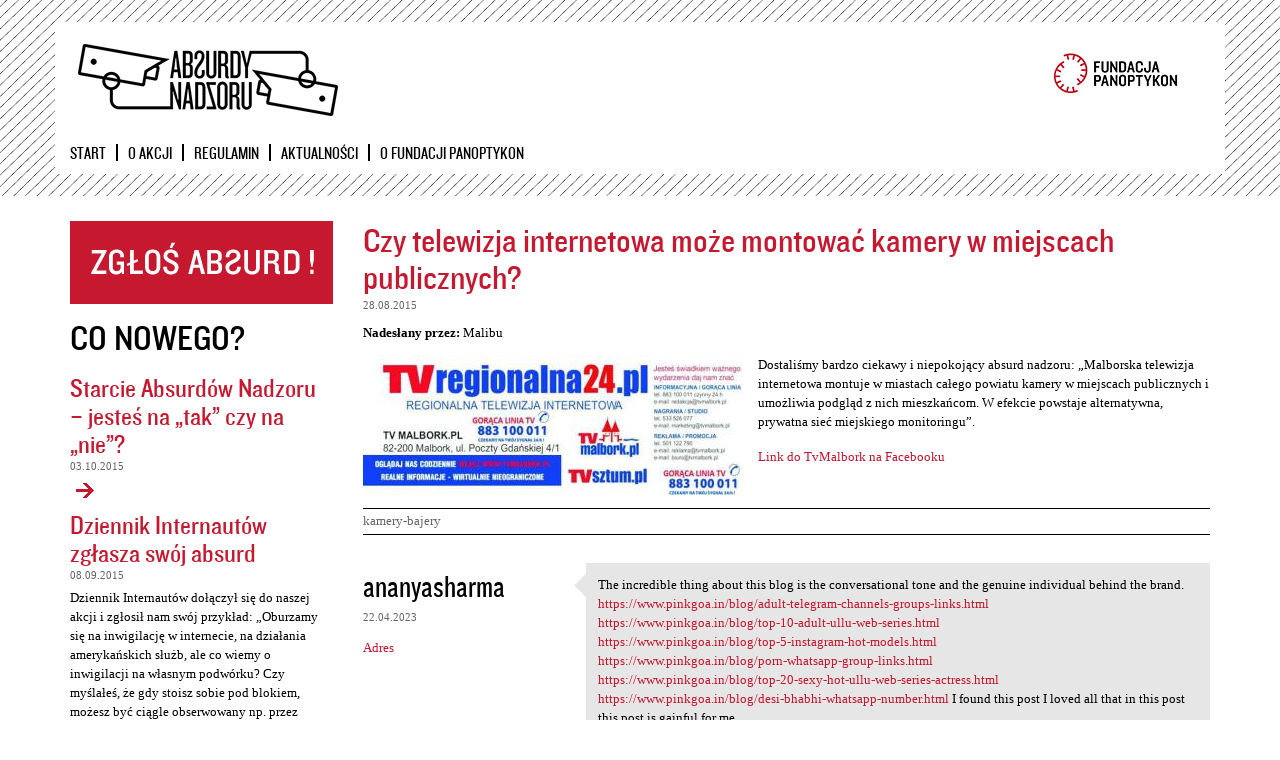

--- FILE ---
content_type: text/html; charset=utf-8
request_url: https://absurdy.panoptykon.org/comment/22136
body_size: 28415
content:
<!DOCTYPE html>
<html lang="pl" dir="ltr"

  xmlns:content="http://purl.org/rss/1.0/modules/content/"
  xmlns:dc="http://purl.org/dc/terms/"
  xmlns:foaf="http://xmlns.com/foaf/0.1/"
  xmlns:og="http://ogp.me/ns#"
  xmlns:rdfs="http://www.w3.org/2000/01/rdf-schema#"
  xmlns:sioc="http://rdfs.org/sioc/ns#"
  xmlns:sioct="http://rdfs.org/sioc/types#"
  xmlns:skos="http://www.w3.org/2004/02/skos/core#"
  xmlns:xsd="http://www.w3.org/2001/XMLSchema#">

<head profile="http://www.w3.org/1999/xhtml/vocab">
    <meta http-equiv="Content-Type" content="text/html; charset=utf-8" />
<meta name="Generator" content="Drupal 7 (http://drupal.org)" />
<link rel="canonical" href="/wpis/czy-telewizja-internetowa-moze-montowac-kamery-w-miejscach-publicznych" />
<link rel="shortlink" href="/node/75" />
<link rel="shortcut icon" href="https://absurdy.panoptykon.org/sites/all/themes/panoptykon_theme/images/panoptykontheme_favicon.png" type="image/png" />
<meta property="og:image" content="/sites/all/themes/panoptykon_theme/images/panoptykon_logo.png" />
<link rel="alternate" type="application/rss+xml" title="Kanał RSS Fundacji Panoptykon" href="rss.xml" />
    <meta http-equiv="X-UA-Compatible" content="IE=edge" />
    <meta name="MobileOptimized" content="width" />
    <meta name="HandheldFriendly" content="true" />
    <meta name="viewport" content="width=device-width, initial-scale=1.0" />
  <title>Czy telewizja internetowa może montować kamery w miejscach publicznych? | Absurdy Nadzoru</title>
  <link type="text/css" rel="stylesheet" href="https://absurdy.panoptykon.org/sites/default/files/css/css_xE-rWrJf-fncB6ztZfd2huxqgxu4WO-qwma6Xer30m4.css" media="all" />
<link type="text/css" rel="stylesheet" href="https://absurdy.panoptykon.org/sites/default/files/css/css_ONUirtjNp1W5GCRMF__E1LgAIJE8wlynmmsy7-uCaE8.css" media="all" />
<link type="text/css" rel="stylesheet" href="https://absurdy.panoptykon.org/sites/default/files/css/css_JiI0YRlEx_nC_eDwemKTQTyzfWRBRHK3_MGWbY1FNnI.css" media="all" />
<link type="text/css" rel="stylesheet" href="https://absurdy.panoptykon.org/sites/default/files/css/css_hcrK_1OY4uUURlIqoFVMCMAUZXYj_PQNsgNxDfjO-B8.css" media="all" />
<link type="text/css" rel="stylesheet" href="https://absurdy.panoptykon.org/sites/default/files/css/css_FwI6jr8OuN4lSBlPjMd77F7bZDux95ipNN8iBGnpL18.css" media="print" />
  <script type="text/javascript" src="https://absurdy.panoptykon.org/sites/all/modules/jquery_update/replace/jquery/1.10/jquery.min.js?v=1.10.2"></script>
<script type="text/javascript" src="https://absurdy.panoptykon.org/misc/jquery-extend-3.4.0.js?v=1.10.2"></script>
<script type="text/javascript" src="https://absurdy.panoptykon.org/misc/jquery-html-prefilter-3.5.0-backport.js?v=1.10.2"></script>
<script type="text/javascript" src="https://absurdy.panoptykon.org/misc/jquery.once.js?v=1.2"></script>
<script type="text/javascript" src="https://absurdy.panoptykon.org/misc/drupal.js?rtpmp7"></script>
<script type="text/javascript" src="https://absurdy.panoptykon.org/sites/all/modules/waypoints/waypoints.min.js?v=1.0.2"></script>
<script type="text/javascript" src="https://absurdy.panoptykon.org/misc/form.js?v=7.97"></script>
<script type="text/javascript" src="https://absurdy.panoptykon.org/sites/default/files/languages/pl_4oUYoeHlihzhGjQsrSVngf-_PcawCO_Mv1r8NkVVKYw.js?rtpmp7"></script>
<script type="text/javascript" src="https://absurdy.panoptykon.org/misc/textarea.js?v=7.97"></script>
<script type="text/javascript" src="https://absurdy.panoptykon.org/modules/filter/filter.js?rtpmp7"></script>
<script type="text/javascript" src="https://absurdy.panoptykon.org/sites/all/themes/panoptykon_pl_theme/js/remove_has_js.js?rtpmp7"></script>
<script type="text/javascript" src="https://absurdy.panoptykon.org/sites/all/themes/panoptykon_theme/js/script.js?rtpmp7"></script>
<script type="text/javascript">
<!--//--><![CDATA[//><!--
jQuery.extend(Drupal.settings, {"basePath":"\/","pathPrefix":"","setHasJsCookie":0,"ajaxPageState":{"theme":"panoptykon_bl_theme","theme_token":"4NJp5Y-ymN2rzFR4wR-izNPlw-Okn2_EKBRqkUwUTJc","js":{"sites\/all\/modules\/jquery_update\/replace\/jquery\/1.10\/jquery.min.js":1,"misc\/jquery-extend-3.4.0.js":1,"misc\/jquery-html-prefilter-3.5.0-backport.js":1,"misc\/jquery.once.js":1,"misc\/drupal.js":1,"sites\/all\/modules\/waypoints\/waypoints.min.js":1,"misc\/form.js":1,"public:\/\/languages\/pl_4oUYoeHlihzhGjQsrSVngf-_PcawCO_Mv1r8NkVVKYw.js":1,"misc\/textarea.js":1,"modules\/filter\/filter.js":1,"sites\/all\/themes\/panoptykon_pl_theme\/js\/remove_has_js.js":1,"sites\/all\/themes\/panoptykon_theme\/js\/script.js":1},"css":{"modules\/system\/system.base.css":1,"modules\/system\/system.menus.css":1,"modules\/system\/system.messages.css":1,"modules\/system\/system.theme.css":1,"modules\/comment\/comment.css":1,"modules\/field\/theme\/field.css":1,"modules\/node\/node.css":1,"modules\/user\/user.css":1,"sites\/all\/modules\/views\/css\/views.css":1,"sites\/all\/modules\/ckeditor\/css\/ckeditor.css":1,"sites\/all\/modules\/ctools\/css\/ctools.css":1,"modules\/filter\/filter.css":1,"public:\/\/honeypot\/honeypot.css":1,"sites\/all\/themes\/panoptykon_theme\/css\/bootstrap.min.css":1,"sites\/all\/themes\/panoptykon_theme\/css\/bootstrap_extend.css":1,"sites\/all\/themes\/panoptykon_theme\/css\/style.css":1,"sites\/all\/themes\/panoptykon_bl_theme\/css\/bl.css":1,"sites\/all\/themes\/panoptykon_theme\/css\/print.css":1}},"ckeditor":{"input_formats":{"filtered_html":{"customConfig":"\/sites\/all\/modules\/ckeditor\/ckeditor.config.js?","defaultLanguage":"en","toolbar":"\n[\n    [\u0027Source\u0027],\n    [\u0027Cut\u0027,\u0027Copy\u0027,\u0027Paste\u0027,\u0027PasteText\u0027,\u0027PasteFromWord\u0027,\u0027-\u0027,\u0027SpellChecker\u0027, \u0027Scayt\u0027],\n    [\u0027Undo\u0027,\u0027Redo\u0027,\u0027Find\u0027,\u0027Replace\u0027,\u0027-\u0027,\u0027SelectAll\u0027],\n    [\u0027Image\u0027,\u0027Media\u0027,\u0027Flash\u0027,\u0027Table\u0027,\u0027HorizontalRule\u0027,\u0027Smiley\u0027,\u0027SpecialChar\u0027],\n    [\u0027Maximize\u0027, \u0027ShowBlocks\u0027],\n    \u0027\/\u0027,\n    [\u0027Format\u0027],\n    [\u0027Bold\u0027,\u0027Italic\u0027,\u0027Underline\u0027,\u0027Strike\u0027,\u0027-\u0027,\u0027Subscript\u0027,\u0027Superscript\u0027,\u0027-\u0027,\u0027RemoveFormat\u0027],\n    [\u0027NumberedList\u0027,\u0027BulletedList\u0027,\u0027-\u0027,\u0027Outdent\u0027,\u0027Indent\u0027,\u0027Blockquote\u0027],\n    [\u0027JustifyLeft\u0027,\u0027JustifyCenter\u0027,\u0027JustifyRight\u0027,\u0027JustifyBlock\u0027,\u0027-\u0027,\u0027BidiLtr\u0027,\u0027BidiRtl\u0027],\n    [\u0027Link\u0027,\u0027Unlink\u0027,\u0027Anchor\u0027,\u0027Linkit\u0027]\n]\n    ","enterMode":1,"shiftEnterMode":2,"toolbarStartupExpanded":true,"width":"100%","skin":"moono-lisa","format_tags":"p;div;pre;address;h1;h2;h3;h4;h5;h6","show_toggle":"t","default":"t","ss":"2","loadPlugins":[],"entities":false,"entities_greek":false,"entities_latin":false,"scayt_autoStartup":false,"stylesCombo_stylesSet":"drupal:\/sites\/all\/modules\/ckeditor\/ckeditor.styles.js","contentsCss":["\/sites\/all\/modules\/ckeditor\/css\/ckeditor.css?rtpmp7","\/sites\/all\/libraries\/ckeditor\/contents.css?rtpmp7"]},"full_html":{"customConfig":"\/sites\/all\/modules\/ckeditor\/ckeditor.config.js?","defaultLanguage":"en","toolbar":"\n[\n    [\u0027Source\u0027],\n    [\u0027Cut\u0027,\u0027Copy\u0027,\u0027Paste\u0027,\u0027PasteText\u0027,\u0027PasteFromWord\u0027,\u0027-\u0027,\u0027SpellChecker\u0027, \u0027Scayt\u0027],\n    [\u0027Undo\u0027,\u0027Redo\u0027,\u0027Find\u0027,\u0027Replace\u0027,\u0027-\u0027,\u0027SelectAll\u0027],\n    [\u0027Image\u0027,\u0027Media\u0027,\u0027Flash\u0027,\u0027Table\u0027,\u0027HorizontalRule\u0027,\u0027Smiley\u0027,\u0027SpecialChar\u0027,\u0027Iframe\u0027],\n    \u0027\/\u0027,\n    [\u0027Bold\u0027,\u0027Italic\u0027,\u0027Underline\u0027,\u0027Strike\u0027,\u0027-\u0027,\u0027Subscript\u0027,\u0027Superscript\u0027,\u0027-\u0027,\u0027RemoveFormat\u0027],\n    [\u0027NumberedList\u0027,\u0027BulletedList\u0027,\u0027-\u0027,\u0027Outdent\u0027,\u0027Indent\u0027,\u0027Blockquote\u0027,\u0027CreateDiv\u0027],\n    [\u0027JustifyLeft\u0027,\u0027JustifyCenter\u0027,\u0027JustifyRight\u0027,\u0027JustifyBlock\u0027,\u0027-\u0027,\u0027BidiLtr\u0027,\u0027BidiRtl\u0027,\u0027-\u0027,\u0027Language\u0027],\n    [\u0027Link\u0027,\u0027Unlink\u0027,\u0027Anchor\u0027,\u0027Linkit\u0027],\n    [\u0027DrupalBreak\u0027],\n    \u0027\/\u0027,\n    [\u0027Format\u0027,\u0027Font\u0027,\u0027FontSize\u0027],\n    [\u0027TextColor\u0027,\u0027BGColor\u0027],\n    [\u0027Maximize\u0027, \u0027ShowBlocks\u0027]\n]\n    ","enterMode":1,"shiftEnterMode":2,"toolbarStartupExpanded":true,"width":"100%","skin":"moono-lisa","format_tags":"p;div;pre;address;h1;h2;h3;h4;h5;h6","show_toggle":"t","default":"t","ss":"2","loadPlugins":[],"entities":false,"entities_greek":false,"entities_latin":false,"scayt_autoStartup":false,"stylesCombo_stylesSet":"drupal:\/sites\/all\/modules\/ckeditor\/ckeditor.styles.js","contentsCss":["\/sites\/all\/modules\/ckeditor\/css\/ckeditor.css?rtpmp7","\/sites\/all\/libraries\/ckeditor\/contents.css?rtpmp7"]}},"plugins":[],"textarea_default_format":{"edit-comment-body-und-0-value":"plain_text"}},"urlIsAjaxTrusted":{"\/comment\/reply\/75":true}});
//--><!]]>
</script>
  
  <!--[if (gte IE 6)&(lte IE 8)]>
    <script src="/sites/all/themes/panoptykon_theme/js/selectivizr-min.js"></script>
  <![endif]-->
  <!--[if lt IE 9]>
    <script src="/sites/all/themes/panoptykon_theme/js/html5-respond.js"></script>
  <![endif]-->
</head>
<body x-data="{ tab1: 'a', tab2: 'a', tab3: 'a', tab7: 'a', tab9: 'a' }" class="html not-front not-logged-in one-sidebar sidebar-first page-node page-node- page-node-75 node-type-article" >
  <div id="skip-link">
    <a href="#main-content" class="element-invisible element-focusable">Przejdź do treści</a>
  </div>
    <header id="header-wrapper" class="container-wrapper">

  <div id="header" class="header container">   
	<div id="header-inner" class="header-inner"> 
	
          <a href="/" title="Strona główna" rel="home" id="logo">
        <img src="https://absurdy.panoptykon.org/sites/default/files/logo_1.png" alt="Strona główna" />
      </a> <!-- /#logo -->
    
    
      <div class="region region-header">
    <div id="block-block-7" class="block block-block panoptykon-logo">

    
  <div class="content">
    <p><a class="no-focus" href="http://panoptykon.org"><img alt="Logo Fundacji Panoptykon" src="/sites/default/files//logo_small.png" style="height:47px; width:131px" /></a></p>
  </div>
</div>
  </div>

          <nav id="main-menu" role="navigation" class="main-menu navigation clearfix">
        <ul id="main-menu-links" class="links main-menu-links"><li class="menu-218 first"><a href="/" title="">Start</a></li>
<li class="menu-392"><a href="/akcja">O akcji</a></li>
<li class="menu-393"><a href="/regulamin">Regulamin</a></li>
<li class="menu-418"><a href="/aktualnosci">Aktualności</a></li>
<li class="menu-454 last"><a href="/o-fundacji-panoptykon">O Fundacji Panoptykon</a></li>
</ul>      </nav> <!-- /#main-menu -->
        
</div></div></header> <!--  /#header-inner, /#header, /#header-wrapper -->

<div class="container-wrapper" id="main-wrapper">
  <div id="main" role="main" class="container main">
     <div class="row">
        
           
             <aside id="sidebar-first" class="col-sm-3 sidebar sidebar-first"> 
			    <div id="sidebar-first-inner">
                   <div class="region region-sidebar-first">
    <div id="block-block-1" class="block block-block report-absurd">

    
  <div class="content">
    <p><span style="font-size:26px"><strong><a href="/zglos-absurd">Zgłoś absurd!</a></strong></span></p>
  </div>
</div>
<div id="block-views-news-block" class="block block-views">

    <h2>CO NOWEGO?</h2>
  
  <div class="content">
    <div class="view view-news view-id-news view-display-id-block view-dom-id-242e3c5130f5bc001a266685212ae657">
        
  
  
      <div class="view-content">
        <div class="views-row views-row-1 views-row-odd views-row-first">
      
  <div class="views-field views-field-title">        <span class="field-content"><a href="/aktualnosci/starcie-absurdow-nadzoru-jestes-na-tak-czy-na-nie"> Starcie Absurdów Nadzoru – jesteś na „tak” czy na „nie”?</a></span>  </div>  
  <div class="views-field views-field-created">        <span class="field-content">03.10.2015</span>  </div>  
  <span class="views-field views-field-body">        <span class="field-content"><div class="field field-name-body field-type-text-with-summary field-label-hidden">
<div class="field-items">
<div class="field-item even"></div></div></div></span>  </span>  
  <span class="views-field views-field-path">        <span class="field-content"><a href="/aktualnosci/starcie-absurdow-nadzoru-jestes-na-tak-czy-na-nie"> Starcie Absurdów Nadzoru – jesteś na „tak” czy na „nie”?</a></span>  </span>  </div>
  <div class="views-row views-row-2 views-row-even">
      
  <div class="views-field views-field-title">        <span class="field-content"><a href="/aktualnosci/dziennik-internautow-zglasza-swoj-absurd">Dziennik Internautów zgłasza swój absurd</a></span>  </div>  
  <div class="views-field views-field-created">        <span class="field-content">08.09.2015</span>  </div>  
  <span class="views-field views-field-body">        <span class="field-content"><p>Dziennik Internautów dołączył się do naszej akcji i zgłosił nam swój przykład: „Oburzamy się na inwigilację w internecie, na działania amerykańskich służb, ale co wiemy o inwigilacji na własnym podwórku? Czy myślałeś, że gdy stoisz sobie pod blokiem, możesz być ciągle obserwowany np. przez człowieka ze straży miejskiej, który siedzi przy biurku i pije kawę? Czy myślałeś, ile naprawdę kamer może być w Twojej okolicy? A może spojrzysz na mapkę, która może to ukazywać?”. Polecamy artykuł Marcina Maja: <em><a href="http://di.com.pl/ktos-nasikal-pod-kamera-czyli-inwigilacja-z-perspektywy-wlasnego-podworka-51823">Ktoś nasikał pod kamerą, czyli inwigilacja z perspektywy własnego podwórka</a></em>.</p>
</span>  </span>  
  <span class="views-field views-field-path">        <span class="field-content"><a href="/aktualnosci/dziennik-internautow-zglasza-swoj-absurd">Dziennik Internautów zgłasza swój absurd</a></span>  </span>  </div>
  <div class="views-row views-row-3 views-row-odd">
      
  <div class="views-field views-field-title">        <span class="field-content"><a href="/aktualnosci/checkpoint-buw">Checkpoint BUW</a></span>  </div>  
  <div class="views-field views-field-created">        <span class="field-content">08.09.2015</span>  </div>  
  <span class="views-field views-field-body">        <span class="field-content"><p>Biblioteka Uniwersytecka w Warszawie. Jedna z najważniejszych bibliotek akademickich w stolicy. Codziennie przewijają się przez nią setki studentów, doktorantów i pracowników naukowych. Są również pasjonaci, samodzielni badacze i warszawiacy, którzy poszukują niedostępnych gdzie indziej pozycji. Wycieczka po mieście bez wizyty w BUW-ie też się nie liczy. W wolnej chwili można tu pójść na kawę, do słynnych ogrodów lub obejrzeć wystawę. Wszystko dla wszystkich, od ręki i na miejscu. No tak, ale najpierw trzeba się dostać do środka.</p>
</span>  </span>  
  <span class="views-field views-field-path">        <span class="field-content"><a href="/aktualnosci/checkpoint-buw">Checkpoint BUW</a></span>  </span>  </div>
  <div class="views-row views-row-4 views-row-even">
      
  <div class="views-field views-field-title">        <span class="field-content"><a href="/aktualnosci/kontrole-na-lotniskach-i-absurdy-nadzoru">Kontrole na lotniskach i absurdy nadzoru</a></span>  </div>  
  <div class="views-field views-field-created">        <span class="field-content">01.09.2015</span>  </div>  
  <span class="views-field views-field-body">        <span class="field-content"><p>Na łamach <a href="http://www.krytykapolityczna.pl/artykuly/opinie/20150901/szymielewicz-irytujace-szkodliwe-niebezpieczne" style="line-height: 20.8px;">Dziennika Opinii, Katarzyna Szymielewicz przedstawia swój absurd nadzoru – kontrole na lotniskach</a>: „Dokładnie ten sam przedmiot – ładowarka, kawałek kabla, but na podwyższonej podeszwie, pasek, kawałek metalu gdzieś przy ciele, czy coś w kształcie tuby – raz uruchamia sygnał ostrzegawczy i oznacza stracone 15 minut na dodatkowe sprawdzenie, a innym razem okazuje się zupełnie niewidzialny”. A jaki absurd nadzoru uwiera Ciebie najbardziej?</p>
</span>  </span>  
  <span class="views-field views-field-path">        <span class="field-content"><a href="/aktualnosci/kontrole-na-lotniskach-i-absurdy-nadzoru">Kontrole na lotniskach i absurdy nadzoru</a></span>  </span>  </div>
  <div class="views-row views-row-5 views-row-odd views-row-last">
      
  <div class="views-field views-field-title">        <span class="field-content"><a href="/aktualnosci/jak-wziac-udzial-w-akcji-absurdy-nadzoru">Jak wziąć udział w akcji „Absurdy Nadzoru&quot;?</a></span>  </div>  
  <div class="views-field views-field-created">        <span class="field-content">25.08.2015</span>  </div>  
  <span class="views-field views-field-body">        <span class="field-content"><p>Poznaj 5 sposobów na zaangażowanie się w akcję „Absurdy Nadzoru".</p>
</span>  </span>  
  <span class="views-field views-field-path">        <span class="field-content"><a href="/aktualnosci/jak-wziac-udzial-w-akcji-absurdy-nadzoru">Jak wziąć udział w akcji „Absurdy Nadzoru&quot;?</a></span>  </span>  </div>
    </div>
  
  
  
  
  
  
</div>  </div>
</div>
  </div>
				</div> 
             </aside> <!-- /#sidebar-first -->
             
         <div id="page" class="page col-sm-9">
             
             
             <a id="main-content"></a>
                                                  <h1 class="title" id="page-title">
                        Czy telewizja internetowa może montować kamery w miejscach publicznych?                    </h1>
                                   
                            <div class="tabs">
                                   </div>
                        
                  
                        
              <div class="region region-content">
    <div id="block-system-main" class="block block-system">

    
  <div class="content">
    <article id="node-75" class="node node-article node-promoted node-full clearfix" about="/wpis/czy-telewizja-internetowa-moze-montowac-kamery-w-miejscach-publicznych" typeof="sioc:Item foaf:Document" role="article">

      <span property="dc:title" content="Czy telewizja internetowa może montować kamery w miejscach publicznych?" class="rdf-meta element-hidden"></span><span property="sioc:num_replies" content="1544" datatype="xsd:integer" class="rdf-meta element-hidden"></span>
      <div class="meta submitted">
            <span property="dc:date dc:created" content="2015-08-28T14:50:55+02:00" datatype="xsd:dateTime" rel="sioc:has_creator">28.08.2015</span>    </div>
  
  

  <div class="content clearfix">
    <div class="field field-name-field-author field-type-text field-label-inline clearfix"><div class="field-label">Nadesłany przez:&nbsp;</div><div class="field-items"><div class="field-item even"> Malibu</div></div></div><div class="field field-name-field-image field-type-image field-label-hidden"><div class="field-items"><div class="field-item even" rel="og:image rdfs:seeAlso" resource="https://absurdy.panoptykon.org/sites/default/files/styles/large/public/field/image/malbork.jpg?itok=3qZ1IWKC"><img typeof="foaf:Image" src="https://absurdy.panoptykon.org/sites/default/files/styles/large/public/field/image/malbork.jpg?itok=3qZ1IWKC" width="380" height="140" alt="" /></div></div></div><div class="field field-name-body field-type-text-with-summary field-label-hidden"><div class="field-items"><div class="field-item even" property="content:encoded"><p>Dostaliśmy bardzo ciekawy i niepokojący absurd nadzoru: „Malborska telewizja internetowa montuje w miastach całego powiatu kamery w miejscach publicznych i umożliwia podgląd z nich mieszkańcom. W efekcie powstaje alternatywna, prywatna sieć miejskiego monitoringu”.</p>
<p><a href="https://www.facebook.com/TvMALBORKpl">Link do TvMalbork na Facebooku</a></p>
</div></div></div><div class="field field-name-field-tags field-type-taxonomy-term-reference field-label-hidden"><div class="field-items"><div class="field-item even" rel="dc:subject"><a href="/tags/kamery-bajery" typeof="skos:Concept" property="rdfs:label skos:prefLabel" datatype="">kamery-bajery</a></div></div></div>  </div>

  
  <section id="comments" class="comment-wrapper">
          <h2 class="title">Komentarze</h2>
      
  <a id="comment-21655"></a>
<article class="comment comment-by-anonymous clearfix" about="/comment/21655#comment-21655" typeof="sioc:Post sioct:Comment">

  <footer class="attribution">

    
    <div class="submitted">
      <p class="commenter-name">
        <span rel="sioc:has_creator"><span class="username" xml:lang="" typeof="sioc:UserAccount" property="foaf:name" datatype="">ananyasharma</span></span>      </p>
      <p class="comment-time">
        <span property="dc:date dc:created" content="2023-04-22T11:17:55+02:00" datatype="xsd:dateTime">22.04.2023</span>      </p>
      <p class="comment-permalink">
        <a href="/comment/21655#comment-21655" class="permalink" rel="bookmark">Adres</a>      </p>
    </div>
  </footer>

  <div class="comment-text">
    <div class="comment-arrow"></div>

    
        <h3 property="dc:title" datatype="" class="element-invisible"><a href="/comment/21655#comment-21655" class="permalink" rel="bookmark">The incredible thing about</a></h3>
    
    <div class="content">
      <span rel="sioc:reply_of" resource="/wpis/czy-telewizja-internetowa-moze-montowac-kamery-w-miejscach-publicznych" class="rdf-meta element-hidden"></span><div class="field field-name-comment-body field-type-text-long field-label-hidden"><div class="field-items"><div class="field-item even" property="content:encoded"><p>The incredible thing about this blog is the conversational tone and the genuine individual behind the brand. <a href="https://www.pinkgoa.in/blog/adult-telegram-channels-groups-links.html">https://www.pinkgoa.in/blog/adult-telegram-channels-groups-links.html</a><br />
<a href="https://www.pinkgoa.in/blog/top-10-adult-ullu-web-series.html">https://www.pinkgoa.in/blog/top-10-adult-ullu-web-series.html</a><br />
<a href="https://www.pinkgoa.in/blog/top-5-instagram-hot-models.html">https://www.pinkgoa.in/blog/top-5-instagram-hot-models.html</a><br />
<a href="https://www.pinkgoa.in/blog/porn-whatsapp-group-links.html">https://www.pinkgoa.in/blog/porn-whatsapp-group-links.html</a><br />
<a href="https://www.pinkgoa.in/blog/top-20-sexy-hot-ullu-web-series-actress.html">https://www.pinkgoa.in/blog/top-20-sexy-hot-ullu-web-series-actress.html</a><br />
<a href="https://www.pinkgoa.in/blog/desi-bhabhi-whatsapp-number.html">https://www.pinkgoa.in/blog/desi-bhabhi-whatsapp-number.html</a> I found this post I loved all that in this post this post is gainful for me.</p>
</div></div></div>          </div> <!-- /.content -->

      </div> <!-- /.comment-text -->
</article>
<a id="comment-21657"></a>
<article class="comment comment-by-anonymous clearfix" about="/comment/21657#comment-21657" typeof="sioc:Post sioct:Comment">

  <footer class="attribution">

    
    <div class="submitted">
      <p class="commenter-name">
        <span rel="sioc:has_creator"><span class="username" xml:lang="" typeof="sioc:UserAccount" property="foaf:name" datatype="">Sakshi</span></span>      </p>
      <p class="comment-time">
        <span property="dc:date dc:created" content="2023-04-22T12:45:14+02:00" datatype="xsd:dateTime">22.04.2023</span>      </p>
      <p class="comment-permalink">
        <a href="/comment/21657#comment-21657" class="permalink" rel="bookmark">Adres</a>      </p>
    </div>
  </footer>

  <div class="comment-text">
    <div class="comment-arrow"></div>

    
        <h3 property="dc:title" datatype="" class="element-invisible"><a href="/comment/21657#comment-21657" class="permalink" rel="bookmark">We are a first-class escort</a></h3>
    
    <div class="content">
      <span rel="sioc:reply_of" resource="/wpis/czy-telewizja-internetowa-moze-montowac-kamery-w-miejscach-publicznych" class="rdf-meta element-hidden"></span><div class="field field-name-comment-body field-type-text-long field-label-hidden"><div class="field-items"><div class="field-item even" property="content:encoded"><p>We are a first-class escort agency that specializes in upscale escorts in Chicago. We cater to the most discriminating of gentlemen, ladies, and couples and will work with our clients to book the perfect match for their night out on the town.<br />
<a href="https://www.anjalityagi.com/raipur-call-girls-service/">https://www.anjalityagi.com/raipur-call-girls-service/</a><br />
<a href="https://www.dimple-gupta.com/independent-escorts-service-in-raipur.html">https://www.dimple-gupta.com/independent-escorts-service-in-raipur.html</a><br />
<a href="https://www.nikithabangaloreescorts.in/vip-raipur-escorts.html">https://www.nikithabangaloreescorts.in/vip-raipur-escorts.html</a><br />
<a href="http://www.priyadelhiescorts.in/raipur-escorts-which-provides-sexy-girls.html">http://www.priyadelhiescorts.in/raipur-escorts-which-provides-sexy-girls...</a><br />
<a href="https://www.delhihotescorts.co.in/sexy-raipur-escorts/">https://www.delhihotescorts.co.in/sexy-raipur-escorts/</a><br />
<a href="https://www.callgirlsinkarolbagh.com/raipur-escort-service.php">https://www.callgirlsinkarolbagh.com/raipur-escort-service.php</a><br />
<a href="http://www.bangalorecallgirls.in/how-to-make-your-bedroom-a-little-sexier.html">http://www.bangalorecallgirls.in/how-to-make-your-bedroom-a-little-sexie...</a><br />
<a href="http://www.rinna.in/why-its-important-for-sex-workers-to-be-comfortable-in-their-own-skin.html">http://www.rinna.in/why-its-important-for-sex-workers-to-be-comfortable-...</a><br />
<a href="http://www.amydsouza.in/blog/interracial-sex-and-benefits/">http://www.amydsouza.in/blog/interracial-sex-and-benefits/</a><br />
<a href="https://www.callgirlsinkarolbagh.com/raipur-escort-service.php">https://www.callgirlsinkarolbagh.com/raipur-escort-service.php</a><br />
<a href="http://www.babesofgoa.com/raipur-escorts.html">http://www.babesofgoa.com/raipur-escorts.html</a></p>
</div></div></div>          </div> <!-- /.content -->

      </div> <!-- /.comment-text -->
</article>
<a id="comment-21660"></a>
<article class="comment comment-by-anonymous clearfix" about="/comment/21660#comment-21660" typeof="sioc:Post sioct:Comment">

  <footer class="attribution">

    
    <div class="submitted">
      <p class="commenter-name">
        <span rel="sioc:has_creator"><span class="username" xml:lang="" typeof="sioc:UserAccount" property="foaf:name" datatype="">hotsanjanasingh</span></span>      </p>
      <p class="comment-time">
        <span property="dc:date dc:created" content="2023-04-22T13:21:28+02:00" datatype="xsd:dateTime">22.04.2023</span>      </p>
      <p class="comment-permalink">
        <a href="/comment/21660#comment-21660" class="permalink" rel="bookmark">Adres</a>      </p>
    </div>
  </footer>

  <div class="comment-text">
    <div class="comment-arrow"></div>

    
        <h3 property="dc:title" datatype="" class="element-invisible"><a href="/comment/21660#comment-21660" class="permalink" rel="bookmark">Our girls are handpicked from</a></h3>
    
    <div class="content">
      <span rel="sioc:reply_of" resource="/wpis/czy-telewizja-internetowa-moze-montowac-kamery-w-miejscach-publicznych" class="rdf-meta element-hidden"></span><div class="field field-name-comment-body field-type-text-long field-label-hidden"><div class="field-items"><div class="field-item even" property="content:encoded"><p>Our girls are handpicked from across the country, <a href="https://www.thegoaescort.com/raipur-call-girls.html">https://www.thegoaescort.com/raipur-call-girls.html</a> with each one being available for hire at any time of day or night.</p>
</div></div></div>          </div> <!-- /.content -->

      </div> <!-- /.comment-text -->
</article>
<a id="comment-21703"></a>
<article class="comment comment-by-anonymous clearfix" about="/comment/21703#comment-21703" typeof="sioc:Post sioct:Comment">

  <footer class="attribution">

    
    <div class="submitted">
      <p class="commenter-name">
        <span rel="sioc:has_creator"><span class="username" xml:lang="" typeof="sioc:UserAccount" property="foaf:name" datatype="">siya koli</span></span>      </p>
      <p class="comment-time">
        <span property="dc:date dc:created" content="2023-04-28T07:12:14+02:00" datatype="xsd:dateTime">28.04.2023</span>      </p>
      <p class="comment-permalink">
        <a href="/comment/21703#comment-21703" class="permalink" rel="bookmark">Adres</a>      </p>
    </div>
  </footer>

  <div class="comment-text">
    <div class="comment-arrow"></div>

    
        <h3 property="dc:title" datatype="" class="element-invisible"><a href="/comment/21703#comment-21703" class="permalink" rel="bookmark">Russian escort young lady who</a></h3>
    
    <div class="content">
      <span rel="sioc:reply_of" resource="/wpis/czy-telewizja-internetowa-moze-montowac-kamery-w-miejscach-publicznych" class="rdf-meta element-hidden"></span><div class="field field-name-comment-body field-type-text-long field-label-hidden"><div class="field-items"><div class="field-item even" property="content:encoded"><p>Russian escort young lady who lives and works in . <a href="https://www.callgirlsbhopal.com/">https://www.callgirlsbhopal.com/</a>  Initially the confidential model comes from the wonderful Cuba. Along these lines she communicates in English smoothly yet in addition Hindi, English and Russian easily.</p>
</div></div></div>          </div> <!-- /.content -->

      </div> <!-- /.comment-text -->
</article>
<a id="comment-21713"></a>
<article class="comment comment-by-anonymous clearfix" about="/comment/21713#comment-21713" typeof="sioc:Post sioct:Comment">

  <footer class="attribution">

    
    <div class="submitted">
      <p class="commenter-name">
        <span rel="sioc:has_creator"><span class="username" xml:lang="" typeof="sioc:UserAccount" property="foaf:name" datatype="">Ankita Oberoi</span></span>      </p>
      <p class="comment-time">
        <span property="dc:date dc:created" content="2023-04-28T14:06:57+02:00" datatype="xsd:dateTime">28.04.2023</span>      </p>
      <p class="comment-permalink">
        <a href="/comment/21713#comment-21713" class="permalink" rel="bookmark">Adres</a>      </p>
    </div>
  </footer>

  <div class="comment-text">
    <div class="comment-arrow"></div>

    
        <h3 property="dc:title" datatype="" class="element-invisible"><a href="/comment/21713#comment-21713" class="permalink" rel="bookmark">Our hot, horny, friendly, and</a></h3>
    
    <div class="content">
      <span rel="sioc:reply_of" resource="/wpis/czy-telewizja-internetowa-moze-montowac-kamery-w-miejscach-publicznych" class="rdf-meta element-hidden"></span><div class="field field-name-comment-body field-type-text-long field-label-hidden"><div class="field-items"><div class="field-item even" property="content:encoded"><p>Our hot, horny, friendly, and astoundingly open escorts fathom the meaning of giving a lively and proficient assistance. Whether you are in adjoining any area of <a href="https://www.vipgoaescorts.com/">https://www.vipgoaescorts.com/</a>, you can feel sure that you will have a pleasing experience when you book one of our beguiling Call young women in Goa.</p>
</div></div></div>          </div> <!-- /.content -->

      </div> <!-- /.comment-text -->
</article>
<a id="comment-21714"></a>
<article class="comment comment-by-anonymous clearfix" about="/comment/21714#comment-21714" typeof="sioc:Post sioct:Comment">

  <footer class="attribution">

    
    <div class="submitted">
      <p class="commenter-name">
        <span rel="sioc:has_creator"><span class="username" xml:lang="" typeof="sioc:UserAccount" property="foaf:name" datatype="">preetiroy</span></span>      </p>
      <p class="comment-time">
        <span property="dc:date dc:created" content="2023-04-28T14:15:37+02:00" datatype="xsd:dateTime">28.04.2023</span>      </p>
      <p class="comment-permalink">
        <a href="/comment/21714#comment-21714" class="permalink" rel="bookmark">Adres</a>      </p>
    </div>
  </footer>

  <div class="comment-text">
    <div class="comment-arrow"></div>

    
        <h3 property="dc:title" datatype="" class="element-invisible"><a href="/comment/21714#comment-21714" class="permalink" rel="bookmark">With our call girl service in</a></h3>
    
    <div class="content">
      <span rel="sioc:reply_of" resource="/wpis/czy-telewizja-internetowa-moze-montowac-kamery-w-miejscach-publicznych" class="rdf-meta element-hidden"></span><div class="field field-name-comment-body field-type-text-long field-label-hidden"><div class="field-items"><div class="field-item even" property="content:encoded"><p>With our call girl service in  , we just want to help our clients live the moments that they will never forget. We know that sexual requirements for each man are different. That is why <a href="https://www.jaipurcallgirls.in/">https://www.jaipurcallgirls.in/</a>  at IndiasFun.Com, ensured that we include most of the services that a man could ask for from our stunning call girls. So, here are some of the best services that our call girls offer to our clients;</p>
</div></div></div>          </div> <!-- /.content -->

      </div> <!-- /.comment-text -->
</article>
<a id="comment-21715"></a>
<article class="comment comment-by-anonymous clearfix" about="/comment/21715#comment-21715" typeof="sioc:Post sioct:Comment">

  <footer class="attribution">

    
    <div class="submitted">
      <p class="commenter-name">
        <span rel="sioc:has_creator"><span class="username" xml:lang="" typeof="sioc:UserAccount" property="foaf:name" datatype="">Ankita Oberoi</span></span>      </p>
      <p class="comment-time">
        <span property="dc:date dc:created" content="2023-04-28T14:18:41+02:00" datatype="xsd:dateTime">28.04.2023</span>      </p>
      <p class="comment-permalink">
        <a href="/comment/21715#comment-21715" class="permalink" rel="bookmark">Adres</a>      </p>
    </div>
  </footer>

  <div class="comment-text">
    <div class="comment-arrow"></div>

    
        <h3 property="dc:title" datatype="" class="element-invisible"><a href="/comment/21715#comment-21715" class="permalink" rel="bookmark">Simpy Grewal call young women</a></h3>
    
    <div class="content">
      <span rel="sioc:reply_of" resource="/wpis/czy-telewizja-internetowa-moze-montowac-kamery-w-miejscach-publicznych" class="rdf-meta element-hidden"></span><div class="field field-name-comment-body field-type-text-long field-label-hidden"><div class="field-items"><div class="field-item even" property="content:encoded"><p>Simpy Grewal call young women are known in Pink city for having the absolute best young women with the most versatile organizations that anybody could expect to find. If you are visiting and staying in a rich housing or townhouse <a href="https://www.riyagoaescorts.com/">https://www.riyagoaescorts.com/</a>, all that you want to do is let us know where you&#039;d like your date to meet you and what kind of organization you really want.</p>
</div></div></div>          </div> <!-- /.content -->

      </div> <!-- /.comment-text -->
</article>
<a id="comment-21723"></a>
<article class="comment comment-by-anonymous clearfix" about="/comment/21723#comment-21723" typeof="sioc:Post sioct:Comment">

  <footer class="attribution">

    
    <div class="submitted">
      <p class="commenter-name">
        <span rel="sioc:has_creator"><span class="username" xml:lang="" typeof="sioc:UserAccount" property="foaf:name" datatype="">sheetaldubay</span></span>      </p>
      <p class="comment-time">
        <span property="dc:date dc:created" content="2023-04-29T13:50:46+02:00" datatype="xsd:dateTime">29.04.2023</span>      </p>
      <p class="comment-permalink">
        <a href="/comment/21723#comment-21723" class="permalink" rel="bookmark">Adres</a>      </p>
    </div>
  </footer>

  <div class="comment-text">
    <div class="comment-arrow"></div>

    
        <h3 property="dc:title" datatype="" class="element-invisible"><a href="/comment/21723#comment-21723" class="permalink" rel="bookmark">https://www.party.biz/forums</a></h3>
    
    <div class="content">
      <span rel="sioc:reply_of" resource="/wpis/czy-telewizja-internetowa-moze-montowac-kamery-w-miejscach-publicznych" class="rdf-meta element-hidden"></span><div class="field field-name-comment-body field-type-text-long field-label-hidden"><div class="field-items"><div class="field-item even" property="content:encoded"><p><a href="https://www.party.biz/forums/topic/517336/book-the-ajmer-call-girl-service-available-for-just-rs-2999/view/post_id/1107991">https://www.party.biz/forums/topic/517336/book-the-ajmer-call-girl-servi...</a><br />
<a href="https://community.wongcw.com/blogs/335395/The-Best-Way-to-Spend-Your-Time-in-Surat-with">https://community.wongcw.com/blogs/335395/The-Best-Way-to-Spend-Your-Tim...</a></p>
</div></div></div>          </div> <!-- /.content -->

      </div> <!-- /.comment-text -->
</article>
<a id="comment-21730"></a>
<article class="comment comment-by-anonymous clearfix" about="/comment/21730#comment-21730" typeof="sioc:Post sioct:Comment">

  <footer class="attribution">

    
    <div class="submitted">
      <p class="commenter-name">
        <span rel="sioc:has_creator"><span class="username" xml:lang="" typeof="sioc:UserAccount" property="foaf:name" datatype="">rajashekar</span></span>      </p>
      <p class="comment-time">
        <span property="dc:date dc:created" content="2023-05-01T10:33:29+02:00" datatype="xsd:dateTime">01.05.2023</span>      </p>
      <p class="comment-permalink">
        <a href="/comment/21730#comment-21730" class="permalink" rel="bookmark">Adres</a>      </p>
    </div>
  </footer>

  <div class="comment-text">
    <div class="comment-arrow"></div>

    
        <h3 property="dc:title" datatype="" class="element-invisible"><a href="/comment/21730#comment-21730" class="permalink" rel="bookmark">we are the best interior</a></h3>
    
    <div class="content">
      <span rel="sioc:reply_of" resource="/wpis/czy-telewizja-internetowa-moze-montowac-kamery-w-miejscach-publicznych" class="rdf-meta element-hidden"></span><div class="field field-name-comment-body field-type-text-long field-label-hidden"><div class="field-items"><div class="field-item even" property="content:encoded"><p>we are the best interior design service in Bangalore<br />
<a href="https://mbinteriors.org.in/">https://mbinteriors.org.in/</a><br />
<a href="https://digitalinterio.in/">https://digitalinterio.in/</a><br />
<a href="https://digitalinterio.blogspot.com/">https://digitalinterio.blogspot.com/</a><br />
<a href="https://www.youtube.com/">https://www.youtube.com/</a>@mbinteriors553<br />
<a href="https://www.facebook.com/mbinteriorsdesigns">https://www.facebook.com/mbinteriorsdesigns</a><br />
<a href="https://www.instagram.com/mbinteriors553/">https://www.instagram.com/mbinteriors553/</a><br />
<a href="https://mbinteriors.org.in/tv-unit/">https://mbinteriors.org.in/tv-unit/</a><br />
<a href="https://mbinteriors.org.in/master-bedroom-design/">https://mbinteriors.org.in/master-bedroom-design/</a><br />
<a href="https://mbinteriors.org.in/guest-bedroom/">https://mbinteriors.org.in/guest-bedroom/</a><br />
<a href="https://mbinteriors.org.in/kids-bedroom/">https://mbinteriors.org.in/kids-bedroom/</a><br />
<a href="https://mbinteriors.org.in/modular-kitchen/">https://mbinteriors.org.in/modular-kitchen/</a><br />
<a href="https://mbinteriors.org.in/crockery-unit/">https://mbinteriors.org.in/crockery-unit/</a><br />
<a href="https://mbinteriors.org.in/false-ceiling-design/">https://mbinteriors.org.in/false-ceiling-design/</a></p>
</div></div></div>          </div> <!-- /.content -->

      </div> <!-- /.comment-text -->
</article>
<a id="comment-21778"></a>
<article class="comment comment-by-anonymous clearfix" about="/comment/21778#comment-21778" typeof="sioc:Post sioct:Comment">

  <footer class="attribution">

    
    <div class="submitted">
      <p class="commenter-name">
        <span rel="sioc:has_creator"><span class="username" xml:lang="" typeof="sioc:UserAccount" property="foaf:name" datatype="">preeti roy</span></span>      </p>
      <p class="comment-time">
        <span property="dc:date dc:created" content="2023-05-06T12:10:17+02:00" datatype="xsd:dateTime">06.05.2023</span>      </p>
      <p class="comment-permalink">
        <a href="/comment/21778#comment-21778" class="permalink" rel="bookmark">Adres</a>      </p>
    </div>
  </footer>

  <div class="comment-text">
    <div class="comment-arrow"></div>

    
        <h3 property="dc:title" datatype="" class="element-invisible"><a href="/comment/21778#comment-21778" class="permalink" rel="bookmark">you are planning to meet your</a></h3>
    
    <div class="content">
      <span rel="sioc:reply_of" resource="/wpis/czy-telewizja-internetowa-moze-montowac-kamery-w-miejscach-publicznych" class="rdf-meta element-hidden"></span><div class="field field-name-comment-body field-type-text-long field-label-hidden"><div class="field-items"><div class="field-item even" property="content:encoded"><p>you are planning to meet your business friend or looking to feel the calm in hill stations of<a href="https://www.preetipatel.in/">https://www.preetipatel.in/</a>  are always there for different activities. Get a blowjob in car while driving to . Enjoy a French kiss with Busty Delhi Escorts  .</p>
</div></div></div>          </div> <!-- /.content -->

      </div> <!-- /.comment-text -->
</article>
<a id="comment-21786"></a>
<article class="comment comment-by-anonymous clearfix" about="/comment/21786#comment-21786" typeof="sioc:Post sioct:Comment">

  <footer class="attribution">

    
    <div class="submitted">
      <p class="commenter-name">
        <span rel="sioc:has_creator"><span class="username" xml:lang="" typeof="sioc:UserAccount" property="foaf:name" datatype="">jyoti rawat</span></span>      </p>
      <p class="comment-time">
        <span property="dc:date dc:created" content="2023-05-08T10:14:55+02:00" datatype="xsd:dateTime">08.05.2023</span>      </p>
      <p class="comment-permalink">
        <a href="/comment/21786#comment-21786" class="permalink" rel="bookmark">Adres</a>      </p>
    </div>
  </footer>

  <div class="comment-text">
    <div class="comment-arrow"></div>

    
        <h3 property="dc:title" datatype="" class="element-invisible"><a href="/comment/21786#comment-21786" class="permalink" rel="bookmark">Our luxury class call girls</a></h3>
    
    <div class="content">
      <span rel="sioc:reply_of" resource="/wpis/czy-telewizja-internetowa-moze-montowac-kamery-w-miejscach-publicznych" class="rdf-meta element-hidden"></span><div class="field field-name-comment-body field-type-text-long field-label-hidden"><div class="field-items"><div class="field-item even" property="content:encoded"><p>Our luxury class call girls in  are always ready to deliver excellent erotic entertainment services to our business class clients. <a href="https://www.jyotirawat.in/">https://www.jyotirawat.in/</a> It is our responsibility to satisfy the customers by delivering the true independent  escorts services.</p>
</div></div></div>          </div> <!-- /.content -->

      </div> <!-- /.comment-text -->
</article>
<a id="comment-21804"></a>
<article class="comment comment-by-anonymous clearfix" about="/comment/21804#comment-21804" typeof="sioc:Post sioct:Comment">

  <footer class="attribution">

    
    <div class="submitted">
      <p class="commenter-name">
        <span rel="sioc:has_creator"><span class="username" xml:lang="" typeof="sioc:UserAccount" property="foaf:name" datatype="">preeti roy</span></span>      </p>
      <p class="comment-time">
        <span property="dc:date dc:created" content="2023-05-09T10:11:59+02:00" datatype="xsd:dateTime">09.05.2023</span>      </p>
      <p class="comment-permalink">
        <a href="/comment/21804#comment-21804" class="permalink" rel="bookmark">Adres</a>      </p>
    </div>
  </footer>

  <div class="comment-text">
    <div class="comment-arrow"></div>

    
        <h3 property="dc:title" datatype="" class="element-invisible"><a href="/comment/21804#comment-21804" class="permalink" rel="bookmark">take your  in https://www</a></h3>
    
    <div class="content">
      <span rel="sioc:reply_of" resource="/wpis/czy-telewizja-internetowa-moze-montowac-kamery-w-miejscach-publicznych" class="rdf-meta element-hidden"></span><div class="field field-name-comment-body field-type-text-long field-label-hidden"><div class="field-items"><div class="field-item even" property="content:encoded"><p>take your  in <a href="https://www.sanakhan.in/chembur-call-girls.html">https://www.sanakhan.in/chembur-call-girls.html</a>  to the famous garden. Sit on a high tableland and experience the beautiful views spread across your eyes. Hug your sexy beauty in your chest and chatter in hollow castles. Walk hand-in-hand with your Young  in the yards of the garden and feel how the ancient civilizations were great and peaceful.</p>
</div></div></div>          </div> <!-- /.content -->

      </div> <!-- /.comment-text -->
</article>
<a id="comment-21819"></a>
<article class="comment comment-by-anonymous clearfix" about="/comment/21819#comment-21819" typeof="sioc:Post sioct:Comment">

  <footer class="attribution">

    
    <div class="submitted">
      <p class="commenter-name">
        <span rel="sioc:has_creator"><span class="username" xml:lang="" typeof="sioc:UserAccount" property="foaf:name" datatype="">preeti roy</span></span>      </p>
      <p class="comment-time">
        <span property="dc:date dc:created" content="2023-05-11T07:02:56+02:00" datatype="xsd:dateTime">11.05.2023</span>      </p>
      <p class="comment-permalink">
        <a href="/comment/21819#comment-21819" class="permalink" rel="bookmark">Adres</a>      </p>
    </div>
  </footer>

  <div class="comment-text">
    <div class="comment-arrow"></div>

    
        <h3 property="dc:title" datatype="" class="element-invisible"><a href="/comment/21819#comment-21819" class="permalink" rel="bookmark">Several men get crazy about</a></h3>
    
    <div class="content">
      <span rel="sioc:reply_of" resource="/wpis/czy-telewizja-internetowa-moze-montowac-kamery-w-miejscach-publicznych" class="rdf-meta element-hidden"></span><div class="field field-name-comment-body field-type-text-long field-label-hidden"><div class="field-items"><div class="field-item even" property="content:encoded"><p>Several men get crazy about watching the other pretty hot females. It is quite natural and common too. The question over here is that, now what the desiring men <a href="https://www.gurugramescorts.org/">https://www.gurugramescorts.org/</a> do. Well, it is quite simple and there is no reason for you to follow a set pattern. This low grade of sources is not concerned about the satisfaction level, the client is receiving.</p>
</div></div></div>          </div> <!-- /.content -->

      </div> <!-- /.comment-text -->
</article>
<a id="comment-21823"></a>
<article class="comment comment-by-anonymous clearfix" about="/comment/21823#comment-21823" typeof="sioc:Post sioct:Comment">

  <footer class="attribution">

    
    <div class="submitted">
      <p class="commenter-name">
        <span rel="sioc:has_creator"><span class="username" xml:lang="" typeof="sioc:UserAccount" property="foaf:name" datatype="">girlshub</span></span>      </p>
      <p class="comment-time">
        <span property="dc:date dc:created" content="2023-05-11T13:07:11+02:00" datatype="xsd:dateTime">11.05.2023</span>      </p>
      <p class="comment-permalink">
        <a href="/comment/21823#comment-21823" class="permalink" rel="bookmark">Adres</a>      </p>
    </div>
  </footer>

  <div class="comment-text">
    <div class="comment-arrow"></div>

    
        <h3 property="dc:title" datatype="" class="element-invisible"><a href="/comment/21823#comment-21823" class="permalink" rel="bookmark">Our call girls are in high</a></h3>
    
    <div class="content">
      <span rel="sioc:reply_of" resource="/wpis/czy-telewizja-internetowa-moze-montowac-kamery-w-miejscach-publicznych" class="rdf-meta element-hidden"></span><div class="field field-name-comment-body field-type-text-long field-label-hidden"><div class="field-items"><div class="field-item even" property="content:encoded"><p>Our call girls are in high demand and very well known. Since everyone has hectic schedules, there is a waiting list. Let&#039;s say you wish to take advantage of the chance to meet one of these famous class call girls.<br />
<a href="https://girlshub.in/chennai-call-girls/">https://girlshub.in/chennai-call-girls/</a><br />
<a href="https://girlshub.in/dehradun-call-girl/">https://girlshub.in/dehradun-call-girl/</a><br />
<a href="https://girlshub.in/delhi-call-girl/">https://girlshub.in/delhi-call-girl/</a><br />
<a href="https://girlshub.in/escort-jamshedpur/">https://girlshub.in/escort-jamshedpur/</a><br />
<a href="https://girlshub.in/escort-mumbai/">https://girlshub.in/escort-mumbai/</a><br />
<a href="https://girlshub.in/escort-noida/">https://girlshub.in/escort-noida/</a><br />
<a href="https://girlshub.in/escort-service-daman/">https://girlshub.in/escort-service-daman/</a><br />
<a href="https://girlshub.in/escort-service-gaya/">https://girlshub.in/escort-service-gaya/</a><br />
<a href="https://girlshub.in/escort-service-gurgaon/">https://girlshub.in/escort-service-gurgaon/</a><br />
<a href="https://girlshub.in/escorts-girls-panchkula/">https://girlshub.in/escorts-girls-panchkula/</a><br />
<a href="https://girlshub.in/escorts-rishikesh/">https://girlshub.in/escorts-rishikesh/</a><br />
<a href="https://girlshub.in/escorts-service-mahipalpur/">https://girlshub.in/escorts-service-mahipalpur/</a><br />
<a href="https://girlshub.in/escorts-service-patiala/">https://girlshub.in/escorts-service-patiala/</a><br />
<a href="https://girlshub.in/escorts-service-visakhapatnam/">https://girlshub.in/escorts-service-visakhapatnam/</a><br />
<a href="https://girlshub.in/escorts-service-lucknow/">https://girlshub.in/escorts-service-lucknow/</a></p>
</div></div></div>          </div> <!-- /.content -->

      </div> <!-- /.comment-text -->
</article>
<a id="comment-21825"></a>
<article class="comment comment-by-anonymous clearfix" about="/comment/21825#comment-21825" typeof="sioc:Post sioct:Comment">

  <footer class="attribution">

    
    <div class="submitted">
      <p class="commenter-name">
        <span rel="sioc:has_creator"><span class="username" xml:lang="" typeof="sioc:UserAccount" property="foaf:name" datatype="">preeti roy</span></span>      </p>
      <p class="comment-time">
        <span property="dc:date dc:created" content="2023-05-11T13:43:19+02:00" datatype="xsd:dateTime">11.05.2023</span>      </p>
      <p class="comment-permalink">
        <a href="/comment/21825#comment-21825" class="permalink" rel="bookmark">Adres</a>      </p>
    </div>
  </footer>

  <div class="comment-text">
    <div class="comment-arrow"></div>

    
        <h3 property="dc:title" datatype="" class="element-invisible"><a href="/comment/21825#comment-21825" class="permalink" rel="bookmark">She is required to understand</a></h3>
    
    <div class="content">
      <span rel="sioc:reply_of" resource="/wpis/czy-telewizja-internetowa-moze-montowac-kamery-w-miejscach-publicznych" class="rdf-meta element-hidden"></span><div class="field field-name-comment-body field-type-text-long field-label-hidden"><div class="field-items"><div class="field-item even" property="content:encoded"><p>She is required to understand or read not just the mind but the body of the man also. Like actual food, even sex is termed as physical food. The interaction with the bold and beautiful s in  will show a way of actually making the happening of hot romance possible.<br />
<a href="https://community.wongcw.com/blogs/448266/India-Escorts-Service-Russian-Call-Girls-in-India">https://community.wongcw.com/blogs/448266/India-Escorts-Service-Russian-...</a><br />
<a href="https://rollbol.com/blogs/1593605/Models-Escorts-in-India-Female-Call-Girls-in-India">https://rollbol.com/blogs/1593605/Models-Escorts-in-India-Female-Call-Gi...</a><br />
<a href="https://degentevakana.com/blogs/view/228805">https://degentevakana.com/blogs/view/228805</a><br />
<a href="http://www.renexus.org/network/read-blog/169064">http://www.renexus.org/network/read-blog/169064</a><br />
<a href="https://friend007.com/read-blog/63282">https://friend007.com/read-blog/63282</a><br />
<a href="https://webyourself.eu/blogs/134361/India-Escorts-is-here-to-give-you-wonderful-escort-services">https://webyourself.eu/blogs/134361/India-Escorts-is-here-to-give-you-wo...</a><br />
<a href="https://social.urgclub.com/read-blog/140078">https://social.urgclub.com/read-blog/140078</a><br />
<a href="https://tokemonkey.com/read-blog/150151">https://tokemonkey.com/read-blog/150151</a><br />
<a href="https://ionooz.com/read-blog/23636">https://ionooz.com/read-blog/23636</a><br />
<a href="https://ubiz.chat/read-blog/38749">https://ubiz.chat/read-blog/38749</a><br />
<a href="https://meetupss.com/read-blog/43458">https://meetupss.com/read-blog/43458</a><br />
<a href="https://travelwithme.social/read-blog/13868">https://travelwithme.social/read-blog/13868</a><br />
<a href="https://app.socie.com.br/read-blog/36195">https://app.socie.com.br/read-blog/36195</a><br />
<a href="https://ubiz.chat/read-blog/38758">https://ubiz.chat/read-blog/38758</a><br />
<a href="https://www.djjmeets.com/blogs/82262/Models-Escorts-Service-in-India-India-Call-Girls">https://www.djjmeets.com/blogs/82262/Models-Escorts-Service-in-India-Ind...</a><br />
<a href="https://wiwonder.com/read-blog/8330">https://wiwonder.com/read-blog/8330</a><br />
<a href="https://justpaste.it/a6dvp">https://justpaste.it/a6dvp</a><br />
<a href="https://demo.sngine.com/blogs/229022/Call-Girls-in-India-Models-Escorts-in-India">https://demo.sngine.com/blogs/229022/Call-Girls-in-India-Models-Escorts-...</a><br />
<a href="https://inobee.com/read-blog/169476">https://inobee.com/read-blog/169476</a><br />
<a href="https://hallbook.com.br/blogs/110422/India-Escorts-Agency-Call-Girls-in-India">https://hallbook.com.br/blogs/110422/India-Escorts-Agency-Call-Girls-in-...</a></p>
</div></div></div>          </div> <!-- /.content -->

      </div> <!-- /.comment-text -->
</article>
<a id="comment-21835"></a>
<article class="comment comment-by-anonymous clearfix" about="/comment/21835#comment-21835" typeof="sioc:Post sioct:Comment">

  <footer class="attribution">

    
    <div class="submitted">
      <p class="commenter-name">
        <span rel="sioc:has_creator"><span class="username" xml:lang="" typeof="sioc:UserAccount" property="foaf:name" datatype="">preeti roy</span></span>      </p>
      <p class="comment-time">
        <span property="dc:date dc:created" content="2023-05-12T09:25:54+02:00" datatype="xsd:dateTime">12.05.2023</span>      </p>
      <p class="comment-permalink">
        <a href="/comment/21835#comment-21835" class="permalink" rel="bookmark">Adres</a>      </p>
    </div>
  </footer>

  <div class="comment-text">
    <div class="comment-arrow"></div>

    
        <h3 property="dc:title" datatype="" class="element-invisible"><a href="/comment/21835#comment-21835" class="permalink" rel="bookmark">you are planning to meet your</a></h3>
    
    <div class="content">
      <span rel="sioc:reply_of" resource="/wpis/czy-telewizja-internetowa-moze-montowac-kamery-w-miejscach-publicznych" class="rdf-meta element-hidden"></span><div class="field field-name-comment-body field-type-text-long field-label-hidden"><div class="field-items"><div class="field-item even" property="content:encoded"><p>you are planning to meet your business friend or looking to feel the <a href="https://www.ranchiescort.in/">https://www.ranchiescort.in/</a> in hill stations of Ranchi  are always there for different activities. Get a blowjob in car while driving to . Enjoy a French kiss with Busty Ranchi  .</p>
</div></div></div>          </div> <!-- /.content -->

      </div> <!-- /.comment-text -->
</article>
<a id="comment-21888"></a>
<article class="comment comment-by-anonymous clearfix" about="/comment/21888#comment-21888" typeof="sioc:Post sioct:Comment">

  <footer class="attribution">

    
    <div class="submitted">
      <p class="commenter-name">
        <span rel="sioc:has_creator"><span class="username" xml:lang="" typeof="sioc:UserAccount" property="foaf:name" datatype="">rajashekar</span></span>      </p>
      <p class="comment-time">
        <span property="dc:date dc:created" content="2023-05-16T12:40:49+02:00" datatype="xsd:dateTime">16.05.2023</span>      </p>
      <p class="comment-permalink">
        <a href="/comment/21888#comment-21888" class="permalink" rel="bookmark">Adres</a>      </p>
    </div>
  </footer>

  <div class="comment-text">
    <div class="comment-arrow"></div>

    
        <h3 property="dc:title" datatype="" class="element-invisible"><a href="/comment/21888#comment-21888" class="permalink" rel="bookmark">we are the best interior</a></h3>
    
    <div class="content">
      <span rel="sioc:reply_of" resource="/wpis/czy-telewizja-internetowa-moze-montowac-kamery-w-miejscach-publicznych" class="rdf-meta element-hidden"></span><div class="field field-name-comment-body field-type-text-long field-label-hidden"><div class="field-items"><div class="field-item even" property="content:encoded"><p>we are the best interior designers in bangalore<br />
<a href="https://mbinteriors.org.in/">https://mbinteriors.org.in/</a><br />
<a href="https://digitalinterio.in/">https://digitalinterio.in/</a><br />
<a href="https://digitalinterio.blogspot.com/">https://digitalinterio.blogspot.com/</a><br />
<a href="https://www.youtube.com/">https://www.youtube.com/</a>@mbinteriors553<br />
<a href="https://www.facebook.com/mbinteriorsdesigns">https://www.facebook.com/mbinteriorsdesigns</a><br />
<a href="https://www.instagram.com/mbinteriors553/">https://www.instagram.com/mbinteriors553/</a><br />
<a href="https://mbinteriors.org.in/tv-unit/">https://mbinteriors.org.in/tv-unit/</a><br />
<a href="https://mbinteriors.org.in/master-bedroom-design/">https://mbinteriors.org.in/master-bedroom-design/</a><br />
<a href="https://mbinteriors.org.in/guest-bedroom/">https://mbinteriors.org.in/guest-bedroom/</a><br />
<a href="https://mbinteriors.org.in/kids-bedroom/">https://mbinteriors.org.in/kids-bedroom/</a><br />
<a href="https://mbinteriors.org.in/modular-kitchen/">https://mbinteriors.org.in/modular-kitchen/</a><br />
<a href="https://mbinteriors.org.in/crockery-unit/">https://mbinteriors.org.in/crockery-unit/</a><br />
<a href="https://mbinteriors.org.in/false-ceiling-design/">https://mbinteriors.org.in/false-ceiling-design/</a></p>
</div></div></div>          </div> <!-- /.content -->

      </div> <!-- /.comment-text -->
</article>
<a id="comment-21926"></a>
<article class="comment comment-by-anonymous clearfix" about="/comment/21926#comment-21926" typeof="sioc:Post sioct:Comment">

  <footer class="attribution">

    
    <div class="submitted">
      <p class="commenter-name">
        <span rel="sioc:has_creator"><span class="username" xml:lang="" typeof="sioc:UserAccount" property="foaf:name" datatype="">Ojolit</span></span>      </p>
      <p class="comment-time">
        <span property="dc:date dc:created" content="2023-05-19T14:42:28+02:00" datatype="xsd:dateTime">19.05.2023</span>      </p>
      <p class="comment-permalink">
        <a href="/comment/21926#comment-21926" class="permalink" rel="bookmark">Adres</a>      </p>
    </div>
  </footer>

  <div class="comment-text">
    <div class="comment-arrow"></div>

    
        <h3 property="dc:title" datatype="" class="element-invisible"><a href="/comment/21926#comment-21926" class="permalink" rel="bookmark">When it comes to booking</a></h3>
    
    <div class="content">
      <span rel="sioc:reply_of" resource="/wpis/czy-telewizja-internetowa-moze-montowac-kamery-w-miejscach-publicznych" class="rdf-meta element-hidden"></span><div class="field field-name-comment-body field-type-text-long field-label-hidden"><div class="field-items"><div class="field-item even" property="content:encoded"><p>When it comes to booking Anjuna Beach Call Girls, experienced pleasure seekers know that they must book experienced, gorgeous, verified and discreet call girls from a reputable adult service provider. It helps them get the best adult entertainment. Rely on Ojolit to book mature girls for Call Girls in Anjuna Beach.<br />
<a href="https://in.ojolit.com/call-girls/goa/anjuna-beach/">https://in.ojolit.com/call-girls/goa/anjuna-beach/</a></p>
</div></div></div>          </div> <!-- /.content -->

      </div> <!-- /.comment-text -->
</article>
<a id="comment-21965"></a>
<article class="comment comment-by-anonymous clearfix" about="/comment/21965#comment-21965" typeof="sioc:Post sioct:Comment">

  <footer class="attribution">

    
    <div class="submitted">
      <p class="commenter-name">
        <span rel="sioc:has_creator"><span class="username" xml:lang="" typeof="sioc:UserAccount" property="foaf:name" datatype="">yasmee</span></span>      </p>
      <p class="comment-time">
        <span property="dc:date dc:created" content="2023-05-24T07:53:18+02:00" datatype="xsd:dateTime">24.05.2023</span>      </p>
      <p class="comment-permalink">
        <a href="/comment/21965#comment-21965" class="permalink" rel="bookmark">Adres</a>      </p>
    </div>
  </footer>

  <div class="comment-text">
    <div class="comment-arrow"></div>

    
        <h3 property="dc:title" datatype="" class="element-invisible"><a href="/comment/21965#comment-21965" class="permalink" rel="bookmark">https://www.yasmeen.in</a></h3>
    
    <div class="content">
      <span rel="sioc:reply_of" resource="/wpis/czy-telewizja-internetowa-moze-montowac-kamery-w-miejscach-publicznych" class="rdf-meta element-hidden"></span><div class="field field-name-comment-body field-type-text-long field-label-hidden"><div class="field-items"><div class="field-item even" property="content:encoded"><p><a href="https://www.yasmeen.in/aerocity-escorts.html">https://www.yasmeen.in/aerocity-escorts.html</a><br />
<a href="https://www.yasmeen.in/escort-in-dwarka.html">https://www.yasmeen.in/escort-in-dwarka.html</a><br />
<a href="https://www.yasmeen.in/escort-in-connaught-place.html">https://www.yasmeen.in/escort-in-connaught-place.html</a><br />
<a href="https://www.yasmeen.in/escort-in-mahipalpur.html">https://www.yasmeen.in/escort-in-mahipalpur.html</a><br />
<a href="https://www.yasmeen.in/delhi-escorts-whatsapp-photo.html">https://www.yasmeen.in/delhi-escorts-whatsapp-photo.html</a><br />
<a href="https://www.yasmeen.in/russian-escorts-in-delhi.html">https://www.yasmeen.in/russian-escorts-in-delhi.html</a><br />
<a href="https://www.yasmeen.in/">https://www.yasmeen.in/</a><br />
<a href="https://www.yasmeen.in/gurugram-escorts.html">https://www.yasmeen.in/gurugram-escorts.html</a><br />
<a href="https://www.yasmeen.in/kolkata-escorts.html">https://www.yasmeen.in/kolkata-escorts.html</a><br />
<a href="https://www.yasmeen.in/noida-escorts.html">https://www.yasmeen.in/noida-escorts.html</a><br />
<a href="https://www.yasmeen.in/call-girls-in-delhi.html">https://www.yasmeen.in/call-girls-in-delhi.html</a><br />
<a href="https://www.yasmeen.in/">https://www.yasmeen.in/</a><br />
<a href="https://www.yasmeen.in/goa-escorts.html">https://www.yasmeen.in/goa-escorts.html</a><br />
<a href="https://www.yasmeen.in/bhopal-escorts.html">https://www.yasmeen.in/bhopal-escorts.html</a><br />
<a href="https://www.kamnikaur.in/">https://www.kamnikaur.in/</a><br />
<a href="https://www.kamnikaur.in/aerocity-escorts.html">https://www.kamnikaur.in/aerocity-escorts.html</a><br />
<a href="https://www.yasmeen.in/indore-escorts.html">https://www.yasmeen.in/indore-escorts.html</a></p>
</div></div></div>          </div> <!-- /.content -->

      </div> <!-- /.comment-text -->
</article>
<a id="comment-21983"></a>
<article class="comment comment-by-anonymous clearfix" about="/comment/21983#comment-21983" typeof="sioc:Post sioct:Comment">

  <footer class="attribution">

    
    <div class="submitted">
      <p class="commenter-name">
        <span rel="sioc:has_creator"><span class="username" xml:lang="" typeof="sioc:UserAccount" property="foaf:name" datatype="">nidhipradhan</span></span>      </p>
      <p class="comment-time">
        <span property="dc:date dc:created" content="2023-05-25T14:04:07+02:00" datatype="xsd:dateTime">25.05.2023</span>      </p>
      <p class="comment-permalink">
        <a href="/comment/21983#comment-21983" class="permalink" rel="bookmark">Adres</a>      </p>
    </div>
  </footer>

  <div class="comment-text">
    <div class="comment-arrow"></div>

    
        <h3 property="dc:title" datatype="" class="element-invisible"><a href="/comment/21983#comment-21983" class="permalink" rel="bookmark">I have a couple of thoughts</a></h3>
    
    <div class="content">
      <span rel="sioc:reply_of" resource="/wpis/czy-telewizja-internetowa-moze-montowac-kamery-w-miejscach-publicznych" class="rdf-meta element-hidden"></span><div class="field field-name-comment-body field-type-text-long field-label-hidden"><div class="field-items"><div class="field-item even" property="content:encoded"><p>I have a couple of thoughts regarding my darlings or clients and my call girls&#039; services; they should be top class VIP social classes with excessive way of life.<br />
<a href="https://nidhipradhan.com/call-girl-saharanpur/">https://nidhipradhan.com/call-girl-saharanpur/</a><br />
<a href="https://nidhipradhan.com/call-girl-shimla/">https://nidhipradhan.com/call-girl-shimla/</a><br />
<a href="https://nidhipradhan.com/call-girl-thane/">https://nidhipradhan.com/call-girl-thane/</a><br />
<a href="https://nidhipradhan.com/call-girl-ujjain/">https://nidhipradhan.com/call-girl-ujjain/</a><br />
<a href="https://nidhipradhan.com/call-girl-varanasi/">https://nidhipradhan.com/call-girl-varanasi/</a><br />
<a href="https://nidhipradhan.com/call-girl-viman-nagar/">https://nidhipradhan.com/call-girl-viman-nagar/</a><br />
<a href="https://nidhipradhan.com/call-girls-kasauli/">https://nidhipradhan.com/call-girls-kasauli/</a><br />
<a href="https://nidhipradhan.com/coimbatore-call-girl/">https://nidhipradhan.com/coimbatore-call-girl/</a><br />
<a href="https://nidhipradhan.com/colaba-call-girl/">https://nidhipradhan.com/colaba-call-girl/</a><br />
<a href="https://nidhipradhan.com/connaught-place-call-girl/">https://nidhipradhan.com/connaught-place-call-girl/</a><br />
<a href="https://nidhipradhan.com/daman-escort/">https://nidhipradhan.com/daman-escort/</a><br />
<a href="https://nidhipradhan.com/dwarka-escort/">https://nidhipradhan.com/dwarka-escort/</a><br />
<a href="https://nidhipradhan.com/erode-escort-service/">https://nidhipradhan.com/erode-escort-service/</a></p>
</div></div></div>          </div> <!-- /.content -->

      </div> <!-- /.comment-text -->
</article>
<a id="comment-22059"></a>
<article class="comment comment-by-anonymous clearfix" about="/comment/22059#comment-22059" typeof="sioc:Post sioct:Comment">

  <footer class="attribution">

    
    <div class="submitted">
      <p class="commenter-name">
        <span rel="sioc:has_creator"><span class="username" xml:lang="" typeof="sioc:UserAccount" property="foaf:name" datatype="">메이저놀이터</span></span>      </p>
      <p class="comment-time">
        <span property="dc:date dc:created" content="2023-05-31T08:34:47+02:00" datatype="xsd:dateTime">31.05.2023</span>      </p>
      <p class="comment-permalink">
        <a href="/comment/22059#comment-22059" class="permalink" rel="bookmark">Adres</a>      </p>
    </div>
  </footer>

  <div class="comment-text">
    <div class="comment-arrow"></div>

    
        <h3 property="dc:title" datatype="" class="element-invisible"><a href="/comment/22059#comment-22059" class="permalink" rel="bookmark">Your blog is full of literary</a></h3>
    
    <div class="content">
      <span rel="sioc:reply_of" resource="/wpis/czy-telewizja-internetowa-moze-montowac-kamery-w-miejscach-publicznych" class="rdf-meta element-hidden"></span><div class="field field-name-comment-body field-type-text-long field-label-hidden"><div class="field-items"><div class="field-item even" property="content:encoded"><p>Your blog is full of literary talent, rhetoric, plain language, fresh writing, rich emotion, clear structure, reasonable plot, ups and downs, vivid description, fascinating, artistic appeal, thought provoking, meaningful.<br />
<a href="https://totoghost.com">https://totoghost.com</a></p>
</div></div></div>          </div> <!-- /.content -->

      </div> <!-- /.comment-text -->
</article>
<a id="comment-22064"></a>
<article class="comment comment-by-anonymous clearfix" about="/comment/22064#comment-22064" typeof="sioc:Post sioct:Comment">

  <footer class="attribution">

    
    <div class="submitted">
      <p class="commenter-name">
        <span rel="sioc:has_creator"><span class="username" xml:lang="" typeof="sioc:UserAccount" property="foaf:name" datatype="">Ankita Oberoi</span></span>      </p>
      <p class="comment-time">
        <span property="dc:date dc:created" content="2023-05-31T10:31:08+02:00" datatype="xsd:dateTime">31.05.2023</span>      </p>
      <p class="comment-permalink">
        <a href="/comment/22064#comment-22064" class="permalink" rel="bookmark">Adres</a>      </p>
    </div>
  </footer>

  <div class="comment-text">
    <div class="comment-arrow"></div>

    
        <h3 property="dc:title" datatype="" class="element-invisible"><a href="/comment/22064#comment-22064" class="permalink" rel="bookmark">Young women of our https:/</a></h3>
    
    <div class="content">
      <span rel="sioc:reply_of" resource="/wpis/czy-telewizja-internetowa-moze-montowac-kamery-w-miejscach-publicznych" class="rdf-meta element-hidden"></span><div class="field field-name-comment-body field-type-text-long field-label-hidden"><div class="field-items"><div class="field-item even" property="content:encoded"><p>Young women of our <a href="https://www.missruby.in/gurgaon-call-girl.html">https://www.missruby.in/gurgaon-call-girl.html</a>  are completely secured and neatness in that crown virous time. All young women stay at Five Star Motel resulting to clearing the crown test and follow indian guidelines&#039; these methods are taken towards the prosperity of our clients.</p>
</div></div></div>          </div> <!-- /.content -->

      </div> <!-- /.comment-text -->
</article>
<a id="comment-22069"></a>
<article class="comment comment-by-anonymous clearfix" about="/comment/22069#comment-22069" typeof="sioc:Post sioct:Comment">

  <footer class="attribution">

    
    <div class="submitted">
      <p class="commenter-name">
        <span rel="sioc:has_creator"><span class="username" xml:lang="" typeof="sioc:UserAccount" property="foaf:name" datatype="">Xxx Call Girl</span></span>      </p>
      <p class="comment-time">
        <span property="dc:date dc:created" content="2023-05-31T14:44:09+02:00" datatype="xsd:dateTime">31.05.2023</span>      </p>
      <p class="comment-permalink">
        <a href="/comment/22069#comment-22069" class="permalink" rel="bookmark">Adres</a>      </p>
    </div>
  </footer>

  <div class="comment-text">
    <div class="comment-arrow"></div>

    
        <h3 property="dc:title" datatype="" class="element-invisible"><a href="/comment/22069#comment-22069" class="permalink" rel="bookmark">This is a great inspiring</a></h3>
    
    <div class="content">
      <span rel="sioc:reply_of" resource="/wpis/czy-telewizja-internetowa-moze-montowac-kamery-w-miejscach-publicznych" class="rdf-meta element-hidden"></span><div class="field field-name-comment-body field-type-text-long field-label-hidden"><div class="field-items"><div class="field-item even" property="content:encoded"><p>This is a great inspiring article. I am pretty much pleased with your good work. You put really very helpful information<br />
<a href="https://afroshub.com/read-blog/33261_full-night-fun-with-call-girl-at-very-cheap-rate-free-doorstep-delivery.html">https://afroshub.com/read-blog/33261_full-night-fun-with-call-girl-at-ve...</a><br />
<a href="https://undergroundfrequency.com/read-blog/15345_young-and-sexy-call-girl-ready-for-fun-at-very-cheap-rates.html">https://undergroundfrequency.com/read-blog/15345_young-and-sexy-call-gir...</a><br />
<a href="https://midiario.com.mx/read-blog/29451_join-high-profile-call-girl-whatsapp-groups-for-fun-full-day-night.html">https://midiario.com.mx/read-blog/29451_join-high-profile-call-girl-what...</a><br />
<a href="https://7smabu.com/read-blog/316612_sexy-desi-bhabhi-call-girl-ready-for-fun-at-very-cheap-rates.html">https://7smabu.com/read-blog/316612_sexy-desi-bhabhi-call-girl-ready-for...</a><br />
<a href="https://ceskanaike.com/read-blog/6979">https://ceskanaike.com/read-blog/6979</a><br />
<a href="https://myvoice247.com/read-blog/3504_near-me-in-hotel-call-girl-fulfill-your-all-kind-of-sexual-desires.html">https://myvoice247.com/read-blog/3504_near-me-in-hotel-call-girl-fulfill...</a><br />
<a href="https://www.finlandmlbforum.com/read-blog/4050_call-girl-near-me-in-hotel-ready-for-entertain-you-at-very-cheap-rates.html">https://www.finlandmlbforum.com/read-blog/4050_call-girl-near-me-in-hote...</a><br />
<a href="https://cryptofriender.com/read-blog/10041">https://cryptofriender.com/read-blog/10041</a><br />
<a href="https://www.hockeynhlforum.com/read-blog/14479_hire-well-mannered-call-girl-at-very-affordable-rates.html">https://www.hockeynhlforum.com/read-blog/14479_hire-well-mannered-call-g...</a><br />
<a href="https://deutschekleidung.com/read-blog/6218_cash-payment-call-girls-ready-to-satisfied-at-very-affordable-rates.html">https://deutschekleidung.com/read-blog/6218_cash-payment-call-girls-read...</a><br />
<a href="https://topbazz.com/read-blog/2385_real-photos-call-girl-providing-free-home-delivery.html">https://topbazz.com/read-blog/2385_real-photos-call-girl-providing-free-...</a><br />
<a href="https://portfo.org/read-blog/14898_premium-high-class-model-call-girls-ready-for-entertain-you.html">https://portfo.org/read-blog/14898_premium-high-class-model-call-girls-r...</a><br />
<a href="https://kahkaham.net/read-blog/5117_tv-actress-call-girl-providing-personal-service.html">https://kahkaham.net/read-blog/5117_tv-actress-call-girl-providing-perso...</a><br />
<a href="https://adidasfrancais.com/read-blog/5225_chennai-call-girls-ready-for-fulfill-your-all-kind-of-sexual-desires.html">https://adidasfrancais.com/read-blog/5225_chennai-call-girls-ready-for-f...</a><br />
<a href="https://www.rugbynflforum.com/read-blog/6281_call-girls-in-chennai-in-call-out-call-service-with-5-star-hotel.html">https://www.rugbynflforum.com/read-blog/6281_call-girls-in-chennai-in-ca...</a><br />
<a href="https://www.finlandnhlforum.com/read-blog/6337_top-quality-call-girl-service-near-me-at-very-low-rates.html">https://www.finlandnhlforum.com/read-blog/6337_top-quality-call-girl-ser...</a><br />
<a href="https://www.facelore.com/read-blog/5842_affordable-price-call-girl-service-with-real-photos-and-phone-number.html">https://www.facelore.com/read-blog/5842_affordable-price-call-girl-servi...</a><br />
<a href="https://wowligo.fun/blogs/16550/Independent-Chennai-Call-Girl-Ready-For-Unlimited-Benefits">https://wowligo.fun/blogs/16550/Independent-Chennai-Call-Girl-Ready-For-...</a><br />
<a href="https://app.blazefly.com/read-blog/1597_call-girls-having-whastapp-number-in-chennai-ready-for-unlimited-benefits.html">https://app.blazefly.com/read-blog/1597_call-girls-having-whastapp-numbe...</a><br />
<a href="https://baitk.com/read-blog/21385_free-hotel-and-home-delivery-by-chennai-call-girl.html">https://baitk.com/read-blog/21385_free-hotel-and-home-delivery-by-chenna...</a><br />
<a href="https://www.pickmemo.com/read-blog/163314_chennai-call-girl-service-no-advance-payment-with-original-photos.html">https://www.pickmemo.com/read-blog/163314_chennai-call-girl-service-no-a...</a><br />
<a href="https://social.studentb.eu/read-blog/104098">https://social.studentb.eu/read-blog/104098</a><br />
<a href="https://leasedadspace.com/members/Gf/">https://leasedadspace.com/members/Gf/</a><br />
<a href="https://loopcommunity.com/en-us/profile/gfnyt1-a9ccd01e-1c2f-4049-a7ac-1a4e37e8804c">https://loopcommunity.com/en-us/profile/gfnyt1-a9ccd01e-1c2f-4049-a7ac-1...</a><br />
<a href="https://www.giveawayoftheday.com/forums/profile/135380">https://www.giveawayoftheday.com/forums/profile/135380</a><br />
<a href="https://decidim.guissona.cat/profiles/gfnyt1/activity">https://decidim.guissona.cat/profiles/gfnyt1/activity</a><br />
<a href="http://mmfaces.mcgi.me/index.php?a=profile&amp;u=gfnyt1">http://mmfaces.mcgi.me/index.php?a=profile&amp;u=gfnyt1</a><br />
<a href="https://cariblime.net/read-blog/67234_very-cheap-rates-free-doorstep-delivery-fun-with-bangalore-call-girls.html">https://cariblime.net/read-blog/67234_very-cheap-rates-free-doorstep-del...</a><br />
<a href="https://gaming-walker.com/read-blog/23726_hire-tv-actress-bangalore-call-girl-providing-personal-service.html">https://gaming-walker.com/read-blog/23726_hire-tv-actress-bangalore-call...</a><br />
<a href="https://elovebook.com/read-blog/10087_independent-call-girl-service-with-phone-number-in-bangalore.html">https://elovebook.com/read-blog/10087_independent-call-girl-service-with...</a><br />
<a href="https://www.dr-ay.com/blogs/103064/Fun-with-Well-Educated-High-Profile-Call-Girl-in-Bangalore">https://www.dr-ay.com/blogs/103064/Fun-with-Well-Educated-High-Profile-C...</a><br />
<a href="https://www.qgsocial.space/read-blog/11706_enjoy-at-very-cheap-rates-with-independent-call-girl-in-bangalore.html">https://www.qgsocial.space/read-blog/11706_enjoy-at-very-cheap-rates-wit...</a><br />
<a href="https://mug.vn/read-blog/89074_book-oyo-hotel-with-call-girl-at-very-cheap-rates.html">https://mug.vn/read-blog/89074_book-oyo-hotel-with-call-girl-at-very-che...</a><br />
<a href="https://matesbook.in/read-blog/20127_best-experienced-call-girl-available-for-fun-at-very-affordable-prices.html">https://matesbook.in/read-blog/20127_best-experienced-call-girl-availabl...</a><br />
<a href="https://talkin.co.ke/read-blog/12315_model-call-girl-right-at-your-neighbor-ready-for-fun.html">https://talkin.co.ke/read-blog/12315_model-call-girl-right-at-your-neigh...</a><br />
<a href="https://rollbol.com/blogs/1616981/Delhi-Call-Girls-Book-Now-with-a-Very-Low-Rates">https://rollbol.com/blogs/1616981/Delhi-Call-Girls-Book-Now-with-a-Very-...</a><br />
<a href="https://hallbook.com.br/blogs/116719/100-Real-Photos-with-Original-Call-Girl-Number-Near-Me">https://hallbook.com.br/blogs/116719/100-Real-Photos-with-Original-Call-...</a><br />
<a href="https://keepnitreal.net/blogs/25576/Royal-Beauty-and-Amazing-Moments-with-Delhi-Call-Girls">https://keepnitreal.net/blogs/25576/Royal-Beauty-and-Amazing-Moments-wit...</a><br />
<a href="https://xiglute.com/blogs/20243024/183892/independent-call-girls-relax-your-body-and-mind-at-affordable-p">https://xiglute.com/blogs/20243024/183892/independent-call-girls-relax-y...</a><br />
<a href="https://www.xaphyr.com/blogs/340992/Premium-Independent-Model-Call-Girls-Ready-for-Entertain-You">https://www.xaphyr.com/blogs/340992/Premium-Independent-Model-Call-Girls...</a><br />
<a href="https://www.campusacada.com/blogs/64136/High-Profile-Call-Girl-Ready-for-Entertain-You">https://www.campusacada.com/blogs/64136/High-Profile-Call-Girl-Ready-for...</a><br />
<a href="https://www.shtfsocial.com/blogs/75003/Complete-Your-Sexual-Desire-Provide-with-Top-Notch-Call-Girl">https://www.shtfsocial.com/blogs/75003/Complete-Your-Sexual-Desire-Provi...</a><br />
<a href="https://heroes.app/blogs/301986/Multiple-Positions-With-Call-Girl-Complete-Your-Sexual-Desire">https://heroes.app/blogs/301986/Multiple-Positions-With-Call-Girl-Comple...</a><br />
<a href="https://speakupthreerivers.com/ideas/cash-payment-call-girl-service-with-complete-your-sexual-desire">https://speakupthreerivers.com/ideas/cash-payment-call-girl-service-with...</a><br />
<a href="https://uchatoo.com/read-blog/22311_gef-experience-with-call-girl-relax-your-body-and-mind.html">https://uchatoo.com/read-blog/22311_gef-experience-with-call-girl-relax-...</a><br />
<a href="https://mug.vn/read-blog/89050_make-yourself-completely-satisfied-with-bangalore-call-girl-at-very-low-cost.html">https://mug.vn/read-blog/89050_make-yourself-completely-satisfied-with-b...</a><br />
<a href="https://mug.vn/read-blog/89074_book-oyo-hotel-with-call-girl-at-very-cheap-rates.html">https://mug.vn/read-blog/89074_book-oyo-hotel-with-call-girl-at-very-che...</a><br />
<a href="https://matesbook.in/read-blog/20127_best-experienced-call-girl-available-for-fun-at-very-affordable-prices.html">https://matesbook.in/read-blog/20127_best-experienced-call-girl-availabl...</a><br />
<a href="https://travelwithme.social/read-blog/14734_call-girl-service-complete-your-sexual-desire-with-special-offer-45-off.html">https://travelwithme.social/read-blog/14734_call-girl-service-complete-y...</a><br />
<a href="https://poetzinc.com/read-blog/7667_receiving-pleasure-with-call-girls-at-very-cheap-rates.html">https://poetzinc.com/read-blog/7667_receiving-pleasure-with-call-girls-a...</a><br />
<a href="https://meetupss.com/read-blog/46418_cash-payment-high-profile-models-call-girl-available-24-7-hours.html">https://meetupss.com/read-blog/46418_cash-payment-high-profile-models-ca...</a><br />
<a href="http://bedfordfalls.live/read-blog/39168_physical-pleasure-with-something-new-call-girl-in-hotel.html">http://bedfordfalls.live/read-blog/39168_physical-pleasure-with-somethin...</a><br />
<a href="https://app.socie.com.br/read-blog/42454">https://app.socie.com.br/read-blog/42454</a><br />
<a href="https://romanibook.com/read-blog/7671_make-your-wishes-completely-with-call-girl-after-big-smile-on-your-face.html">https://romanibook.com/read-blog/7671_make-your-wishes-completely-with-c...</a><br />
<a href="https://bicycle.one/read-blog/27345_complete-your-sexual-needs-with-slim-aunty-call-girl.html">https://bicycle.one/read-blog/27345_complete-your-sexual-needs-with-slim...</a><br />
<a href="https://nextsocial.net/read-blog/11317_stay-with-tall-and-sweet-call-girl-in-hotel-complete-yours-sexual-needs.html">https://nextsocial.net/read-blog/11317_stay-with-tall-and-sweet-call-gir...</a><br />
<a href="https://americanwomenorg.com/read-blog/13318">https://americanwomenorg.com/read-blog/13318</a><br />
<a href="https://vherso.com/read-blog/65810_high-profile-experience-call-girl-fulfill-your-sexual-desire.html">https://vherso.com/read-blog/65810_high-profile-experience-call-girl-ful...</a><br />
<a href="https://wineart24.com/read-blog/40887_genuine-beauty-brown-eyes-call-girl-available-in-hotel-ready-for-entertain-you.html">https://wineart24.com/read-blog/40887_genuine-beauty-brown-eyes-call-gir...</a><br />
<a href="https://freshsites.download/socialwow/read-blog/12934_newly-married-call-girl-available-looking-for-good-partner-in-hotel.html">https://freshsites.download/socialwow/read-blog/12934_newly-married-call...</a><br />
<a href="https://social.urgclub.com/read-blog/152360_are-you-tired-and-want-to-relax-with-experience-call-girl.html">https://social.urgclub.com/read-blog/152360_are-you-tired-and-want-to-re...</a><br />
<a href="https://netgork.com/read-blog/46800_real-profile-call-girl-available-looking-for-good-partner-in-hotel.html">https://netgork.com/read-blog/46800_real-profile-call-girl-available-loo...</a><br />
<a href="https://eyeball.blog/read-blog/19460_very-sexy-and-classy-call-girl-with-tons-of-adventure-on-bed.html">https://eyeball.blog/read-blog/19460_very-sexy-and-classy-call-girl-with...</a><br />
<a href="https://chatterchat.com/read-blog/30502_independent-open-minded-call-girl-looking-for-good-partner-in-hotel.html">https://chatterchat.com/read-blog/30502_independent-open-minded-call-gir...</a><br />
<a href="http://www.barberlife.com/read-blog/156582_independent-call-girl-fulfill-all-your-sexual-position-fantasies.html">http://www.barberlife.com/read-blog/156582_independent-call-girl-fulfill...</a><br />
<a href="https://www.truthsocialviet.com/read-blog/37283_near-me-the-best-call-girl-service-with-a-high-profile-available.html">https://www.truthsocialviet.com/read-blog/37283_near-me-the-best-call-gi...</a><br />
<a href="https://socisell.com/read-blog/22800_book-now-hot-girl-can-relax-your-body-and-mind.html">https://socisell.com/read-blog/22800_book-now-hot-girl-can-relax-your-bo...</a><br />
<a href="https://kyourc.com/read-blog/95933_book-call-girls-service-start-your-day-with-fun.html">https://kyourc.com/read-blog/95933_book-call-girls-service-start-your-da...</a><br />
<a href="https://talkin.co.ke/read-blog/12433_high-profile-call-girl-looking-for-good-partner-in-hotel.html">https://talkin.co.ke/read-blog/12433_high-profile-call-girl-looking-for-...</a><br />
<a href="https://www.weactgreen.com/read-blog/47049_professional-call-girl-providing-service-at-your-budget.html">https://www.weactgreen.com/read-blog/47049_professional-call-girl-provid...</a><br />
<a href="https://www.wowonder.xyz/read-blog/16988_young-hot-beauty-call-girl-providing-service-at-your-budget.html">https://www.wowonder.xyz/read-blog/16988_young-hot-beauty-call-girl-prov...</a><br />
<a href="https://www.vidagrafia.com/read-blog/105931_most-famous-call-girls-available-near-me-in-hotel-at-cheap-rates.html">https://www.vidagrafia.com/read-blog/105931_most-famous-call-girls-avail...</a><br />
<a href="https://ubiz.chat/read-blog/43513_your-local-area-call-girls-available-near-me-in-hotel-at-cheap-rates.html">https://ubiz.chat/read-blog/43513_your-local-area-call-girls-available-n...</a><br />
<a href="https://waoop.com/read-blog/75804_highly-attraction-model-call-girl-ready-for-entertain-you.html">https://waoop.com/read-blog/75804_highly-attraction-model-call-girl-read...</a><br />
<a href="https://rollbol.com/blogs/1618583/Available-High-Profile-Call-Girls-Service-at-Very-Cheap-Rates">https://rollbol.com/blogs/1618583/Available-High-Profile-Call-Girls-Serv...</a><br />
<a href="https://hallbook.com.br/blogs/117290/Elite-Call-Girls-Providing-High-Class-Service">https://hallbook.com.br/blogs/117290/Elite-Call-Girls-Providing-High-Cla...</a><br />
<a href="https://blacksocially.com/read-blog/136477_high-profile-call-girls-available-for-outcall-and-incall-service.html">https://blacksocially.com/read-blog/136477_high-profile-call-girls-avail...</a><br />
<a href="https://tokemonkey.com/read-blog/158672_top-quality-call-girl-available-with-cash-on-delivery-achieve-your-sexual-need.html">https://tokemonkey.com/read-blog/158672_top-quality-call-girl-available-...</a><br />
<a href="https://www.palscity.com/read-blog/161310_spend-short-and-long-time-with-call-girl-for-achieve-your-sexual-need.html">https://www.palscity.com/read-blog/161310_spend-short-and-long-time-with...</a></p>
</div></div></div>          </div> <!-- /.content -->

      </div> <!-- /.comment-text -->
</article>
<a id="comment-22088"></a>
<article class="comment comment-by-anonymous clearfix" about="/comment/22088#comment-22088" typeof="sioc:Post sioct:Comment">

  <footer class="attribution">

    
    <div class="submitted">
      <p class="commenter-name">
        <span rel="sioc:has_creator"><span class="username" xml:lang="" typeof="sioc:UserAccount" property="foaf:name" datatype="">Call Girls Mobi...</span></span>      </p>
      <p class="comment-time">
        <span property="dc:date dc:created" content="2023-06-01T14:41:47+02:00" datatype="xsd:dateTime">01.06.2023</span>      </p>
      <p class="comment-permalink">
        <a href="/comment/22088#comment-22088" class="permalink" rel="bookmark">Adres</a>      </p>
    </div>
  </footer>

  <div class="comment-text">
    <div class="comment-arrow"></div>

    
        <h3 property="dc:title" datatype="" class="element-invisible"><a href="/comment/22088#comment-22088" class="permalink" rel="bookmark">I found this post very</a></h3>
    
    <div class="content">
      <span rel="sioc:reply_of" resource="/wpis/czy-telewizja-internetowa-moze-montowac-kamery-w-miejscach-publicznych" class="rdf-meta element-hidden"></span><div class="field field-name-comment-body field-type-text-long field-label-hidden"><div class="field-items"><div class="field-item even" property="content:encoded"><p>I found this post very exciting. I am also sending it to my friends to enjoy this blog.</p>
<p><a href="https://healingxchange.ning.com/profiles/blogs/high-profile-models-call-girl-available-24-7-hours-only-accept">https://healingxchange.ning.com/profiles/blogs/high-profile-models-call-...</a><br />
<a href="https://the-dots.com/projects/tv-actress-call-girl-providing-personal-service-919359">https://the-dots.com/projects/tv-actress-call-girl-providing-personal-se...</a><br />
<a href="https://lucknow-call-girls-976fe9.webflow.io/">https://lucknow-call-girls-976fe9.webflow.io/</a><br />
<a href="https://gfnyt2.000webhostapp.com/2023/06/warm-personality-call-girl-available-for-fulfill-all-your-sexual-desire">https://gfnyt2.000webhostapp.com/2023/06/warm-personality-call-girl-avai...</a><br />
<a href="https://groups.google.com/g/lucknowcallgirls/">https://groups.google.com/g/lucknowcallgirls/</a><br />
<a href="https://gfnyt2.nethouse.ru/posts">https://gfnyt2.nethouse.ru/posts</a><br />
<a href="https://gfnyt2.blog.fc2.com/blog-entry-3.html">https://gfnyt2.blog.fc2.com/blog-entry-3.html</a><br />
<a href="https://gfnyt2.wikidot.com/wiki:lk">https://gfnyt2.wikidot.com/wiki:lk</a><br />
<a href="https://gfnyt2.tistory.com/6">https://gfnyt2.tistory.com/6</a><br />
<a href="https://gfnyt2.bravesites.com/entries/general/Massive-Breasts-Call-Girl-Available-in-Hotel-Ready-for-Entertain-You">https://gfnyt2.bravesites.com/entries/general/Massive-Breasts-Call-Girl-...</a><br />
<a href="https://medium.com/">https://medium.com/</a>@gfnyt80/newly-married-housewives-fullfill-your-all-sexual-desires-at-very-cheap-rates-881bcdf789e9<br />
<a href="https://educatorpages.com/site/gfnyt5/pages/our-classroom-website">https://educatorpages.com/site/gfnyt5/pages/our-classroom-website</a><br />
<a href="https://gfnyt2.pbworks.com/w/page/153277293/dehraduncallgirl">https://gfnyt2.pbworks.com/w/page/153277293/dehraduncallgirl</a><br />
<a href="https://calis.delfi.lv/blogs/posts/189031-call-girl-with-real-photos-and-mobile-number-available/lietotajs/292023-gfnyt2/">https://calis.delfi.lv/blogs/posts/189031-call-girl-with-real-photos-and...</a><br />
<a href="https://gfnyt2.bcz.com/open-minded-call-girl-looking-for-good-partner-in-hotel/">https://gfnyt2.bcz.com/open-minded-call-girl-looking-for-good-partner-in...</a><br />
<a href="https://gfnyt2.freeescortsite.com/blog/detail/full-time-cooperative-independent-call-girl-fulfill-all-your-sexual-needs/">https://gfnyt2.freeescortsite.com/blog/detail/full-time-cooperative-inde...</a><br />
<a href="https://sun-gravity-4e5.notion.site/High-Profile-Call-Girls-Near-me-Available-at-very-affordable-Price-a61cffe81f9f42d993f4d87cdaf8d388">https://sun-gravity-4e5.notion.site/High-Profile-Call-Girls-Near-me-Avai...</a><br />
<a href="https://gfnyt2.mystrikingly.com/blog/high-end-model-call-girl-with-incredible-beauty-ready-for-unlimited-benefits">https://gfnyt2.mystrikingly.com/blog/high-end-model-call-girl-with-incre...</a></p>
</div></div></div>          </div> <!-- /.content -->

      </div> <!-- /.comment-text -->
</article>
<a id="comment-22100"></a>
<article class="comment comment-by-anonymous clearfix" about="/comment/22100#comment-22100" typeof="sioc:Post sioct:Comment">

  <footer class="attribution">

    
    <div class="submitted">
      <p class="commenter-name">
        <span rel="sioc:has_creator"><span class="username" xml:lang="" typeof="sioc:UserAccount" property="foaf:name" datatype="">Erikaadoll</span></span>      </p>
      <p class="comment-time">
        <span property="dc:date dc:created" content="2023-06-02T13:32:21+02:00" datatype="xsd:dateTime">02.06.2023</span>      </p>
      <p class="comment-permalink">
        <a href="/comment/22100#comment-22100" class="permalink" rel="bookmark">Adres</a>      </p>
    </div>
  </footer>

  <div class="comment-text">
    <div class="comment-arrow"></div>

    
        <h3 property="dc:title" datatype="" class="element-invisible"><a href="/comment/22100#comment-22100" class="permalink" rel="bookmark">Nice knowledge gaining</a></h3>
    
    <div class="content">
      <span rel="sioc:reply_of" resource="/wpis/czy-telewizja-internetowa-moze-montowac-kamery-w-miejscach-publicznych" class="rdf-meta element-hidden"></span><div class="field field-name-comment-body field-type-text-long field-label-hidden"><div class="field-items"><div class="field-item even" property="content:encoded"><p>Nice knowledge gaining article. This post is really the best on this valuable topic.<br />
<a href="https://www.americajackets.com/product/kevin-costner-yellowstone-vest/">https://www.americajackets.com/product/kevin-costner-yellowstone-vest/</a></p>
</div></div></div>          </div> <!-- /.content -->

      </div> <!-- /.comment-text -->
</article>
<a id="comment-22135"></a>
<article class="comment comment-by-anonymous clearfix" about="/comment/22135#comment-22135" typeof="sioc:Post sioct:Comment">

  <footer class="attribution">

    
    <div class="submitted">
      <p class="commenter-name">
        <span rel="sioc:has_creator"><span class="username" xml:lang="" typeof="sioc:UserAccount" property="foaf:name" datatype="">urvaashi</span></span>      </p>
      <p class="comment-time">
        <span property="dc:date dc:created" content="2023-06-05T08:50:19+02:00" datatype="xsd:dateTime">05.06.2023</span>      </p>
      <p class="comment-permalink">
        <a href="/comment/22135#comment-22135" class="permalink" rel="bookmark">Adres</a>      </p>
    </div>
  </footer>

  <div class="comment-text">
    <div class="comment-arrow"></div>

    
        <h3 property="dc:title" datatype="" class="element-invisible"><a href="/comment/22135#comment-22135" class="permalink" rel="bookmark">Welcome to the recognized</a></h3>
    
    <div class="content">
      <span rel="sioc:reply_of" resource="/wpis/czy-telewizja-internetowa-moze-montowac-kamery-w-miejscach-publicznych" class="rdf-meta element-hidden"></span><div class="field field-name-comment-body field-type-text-long field-label-hidden"><div class="field-items"><div class="field-item even" property="content:encoded"><p>Welcome to the recognized escorts benefit in your valuable city . We have captured as Call Girls. A Escort Service is known simply to meet one’s sexual needs or requirements. <a href="https://www.delhiqueen.in/">https://www.delhiqueen.in/</a> an Indian best Name in rendering top of the line female escorts benefit. Our Local Call Girls in  are extraordinary joy to everyone in erogenous practices. They are obviously sanctified to the committed fulfillment from most recent couple of years.</p>
</div></div></div>          </div> <!-- /.content -->

      </div> <!-- /.comment-text -->
</article>
<a id="comment-22136"></a>
<article class="comment comment-by-anonymous clearfix" about="/comment/22136#comment-22136" typeof="sioc:Post sioct:Comment">

  <footer class="attribution">

    
    <div class="submitted">
      <p class="commenter-name">
        <span rel="sioc:has_creator"><span class="username" xml:lang="" typeof="sioc:UserAccount" property="foaf:name" datatype="">preeti roy</span></span>      </p>
      <p class="comment-time">
        <span property="dc:date dc:created" content="2023-06-05T09:20:22+02:00" datatype="xsd:dateTime">05.06.2023</span>      </p>
      <p class="comment-permalink">
        <a href="/comment/22136#comment-22136" class="permalink" rel="bookmark">Adres</a>      </p>
    </div>
  </footer>

  <div class="comment-text">
    <div class="comment-arrow"></div>

    
        <h3 property="dc:title" datatype="" class="element-invisible"><a href="/comment/22136#comment-22136" class="permalink" rel="bookmark">Dear gentlemen my name is</a></h3>
    
    <div class="content">
      <span rel="sioc:reply_of" resource="/wpis/czy-telewizja-internetowa-moze-montowac-kamery-w-miejscach-publicznych" class="rdf-meta element-hidden"></span><div class="field field-name-comment-body field-type-text-long field-label-hidden"><div class="field-items"><div class="field-item even" property="content:encoded"><p>Dear gentlemen my name is Sheetal. I am 23 years old curvy girl lives in Egmore,<a href="https://www.callgirlsinkarolbagh.in/">https://www.callgirlsinkarolbagh.in/</a> We are group of professional 69 expert call girls available for special services. If you are 69 style lover&#039;s. Then you are in right place. Come to me. We will do lots of fun together. Our Delhi private call girls are offering best erotic services on demand. Call or WhatsApp for more details.</p>
</div></div></div>          </div> <!-- /.content -->

      </div> <!-- /.comment-text -->
</article>
<a id="comment-22177"></a>
<article class="comment comment-by-anonymous clearfix" about="/comment/22177#comment-22177" typeof="sioc:Post sioct:Comment">

  <footer class="attribution">

    
    <div class="submitted">
      <p class="commenter-name">
        <span rel="sioc:has_creator"><span class="username" xml:lang="" typeof="sioc:UserAccount" property="foaf:name" datatype="">토토사이트</span></span>      </p>
      <p class="comment-time">
        <span property="dc:date dc:created" content="2023-06-08T04:03:29+02:00" datatype="xsd:dateTime">08.06.2023</span>      </p>
      <p class="comment-permalink">
        <a href="/comment/22177#comment-22177" class="permalink" rel="bookmark">Adres</a>      </p>
    </div>
  </footer>

  <div class="comment-text">
    <div class="comment-arrow"></div>

    
        <h3 property="dc:title" datatype="" class="element-invisible"><a href="/comment/22177#comment-22177" class="permalink" rel="bookmark">Talent is intelligent,</a></h3>
    
    <div class="content">
      <span rel="sioc:reply_of" resource="/wpis/czy-telewizja-internetowa-moze-montowac-kamery-w-miejscach-publicznych" class="rdf-meta element-hidden"></span><div class="field field-name-comment-body field-type-text-long field-label-hidden"><div class="field-items"><div class="field-item even" property="content:encoded"><p>Talent is intelligent, writing is agile, writing is written in writing, and there will be no limit in the future.  <a href="https://totovera.com">https://totovera.com</a></p>
</div></div></div>          </div> <!-- /.content -->

      </div> <!-- /.comment-text -->
</article>
<a id="comment-22230"></a>
<article class="comment comment-by-anonymous clearfix" about="/comment/22230#comment-22230" typeof="sioc:Post sioct:Comment">

  <footer class="attribution">

    
    <div class="submitted">
      <p class="commenter-name">
        <span rel="sioc:has_creator"><span class="username" xml:lang="" typeof="sioc:UserAccount" property="foaf:name" datatype="">메이저사이트</span></span>      </p>
      <p class="comment-time">
        <span property="dc:date dc:created" content="2023-06-13T09:00:41+02:00" datatype="xsd:dateTime">13.06.2023</span>      </p>
      <p class="comment-permalink">
        <a href="/comment/22230#comment-22230" class="permalink" rel="bookmark">Adres</a>      </p>
    </div>
  </footer>

  <div class="comment-text">
    <div class="comment-arrow"></div>

    
        <h3 property="dc:title" datatype="" class="element-invisible"><a href="/comment/22230#comment-22230" class="permalink" rel="bookmark">Such an excellent post must</a></h3>
    
    <div class="content">
      <span rel="sioc:reply_of" resource="/wpis/czy-telewizja-internetowa-moze-montowac-kamery-w-miejscach-publicznych" class="rdf-meta element-hidden"></span><div class="field field-name-comment-body field-type-text-long field-label-hidden"><div class="field-items"><div class="field-item even" property="content:encoded"><p>Such an excellent post must be seen by more people, and I agree with your point of view. Your ideas are expressed very clearly, easy to understand, and clear at a glance, which is why you can write such a great post. It is really powerful and has taught me a lot.<a href="https://totovera.com">https://totovera.com</a></p>
</div></div></div>          </div> <!-- /.content -->

      </div> <!-- /.comment-text -->
</article>
<a id="comment-22252"></a>
<article class="comment comment-by-anonymous clearfix" about="/comment/22252#comment-22252" typeof="sioc:Post sioct:Comment">

  <footer class="attribution">

    
    <div class="submitted">
      <p class="commenter-name">
        <span rel="sioc:has_creator"><span class="username" xml:lang="" typeof="sioc:UserAccount" property="foaf:name" datatype="">liza</span></span>      </p>
      <p class="comment-time">
        <span property="dc:date dc:created" content="2023-06-15T05:54:18+02:00" datatype="xsd:dateTime">15.06.2023</span>      </p>
      <p class="comment-permalink">
        <a href="/comment/22252#comment-22252" class="permalink" rel="bookmark">Adres</a>      </p>
    </div>
  </footer>

  <div class="comment-text">
    <div class="comment-arrow"></div>

    
        <h3 property="dc:title" datatype="" class="element-invisible"><a href="/comment/22252#comment-22252" class="permalink" rel="bookmark">nice and informational blog.</a></h3>
    
    <div class="content">
      <span rel="sioc:reply_of" resource="/wpis/czy-telewizja-internetowa-moze-montowac-kamery-w-miejscach-publicznych" class="rdf-meta element-hidden"></span><div class="field field-name-comment-body field-type-text-long field-label-hidden"><div class="field-items"><div class="field-item even" property="content:encoded"><p>nice and informational blog. this article is very excellent and awesome. I am your regular visitor and I always like and share your articles to my friends and your website is awesome&#039;,.</p>
<p>❤️ <a href="https://chandigarhescortagency.in/mohali-escorts/">https://chandigarhescortagency.in/mohali-escorts/</a><br />
❤️ <a href="https://zirakpurescorts.net/">https://zirakpurescorts.net/</a><br />
❤️ <a href="https://escortchandigarhagency.in/zirakpur-call-girl/">https://escortchandigarhagency.in/zirakpur-call-girl/</a><br />
❤️ <a href="https://escortserviceinchandigarh.co.in/">https://escortserviceinchandigarh.co.in/</a><br />
❤️ <a href="https://chandigarhescortagency.in/">https://chandigarhescortagency.in/</a><br />
❤️ <a href="https://escortchandigarhagency.in/">https://escortchandigarhagency.in/</a><br />
❤️ <a href="https://escortchandigarhagency.com/">https://escortchandigarhagency.com/</a><br />
❤️ <a href="https://chandigarhescortagency.in/mohali-escorts/">https://chandigarhescortagency.in/mohali-escorts/</a></p>
</div></div></div>          </div> <!-- /.content -->

      </div> <!-- /.comment-text -->
</article>
<a id="comment-22253"></a>
<article class="comment comment-by-anonymous clearfix" about="/comment/22253#comment-22253" typeof="sioc:Post sioct:Comment">

  <footer class="attribution">

    
    <div class="submitted">
      <p class="commenter-name">
        <span rel="sioc:has_creator"><span class="username" xml:lang="" typeof="sioc:UserAccount" property="foaf:name" datatype="">ponam</span></span>      </p>
      <p class="comment-time">
        <span property="dc:date dc:created" content="2023-06-15T06:01:18+02:00" datatype="xsd:dateTime">15.06.2023</span>      </p>
      <p class="comment-permalink">
        <a href="/comment/22253#comment-22253" class="permalink" rel="bookmark">Adres</a>      </p>
    </div>
  </footer>

  <div class="comment-text">
    <div class="comment-arrow"></div>

    
        <h3 property="dc:title" datatype="" class="element-invisible"><a href="/comment/22253#comment-22253" class="permalink" rel="bookmark">I have a lot to offer you in</a></h3>
    
    <div class="content">
      <span rel="sioc:reply_of" resource="/wpis/czy-telewizja-internetowa-moze-montowac-kamery-w-miejscach-publicznych" class="rdf-meta element-hidden"></span><div class="field field-name-comment-body field-type-text-long field-label-hidden"><div class="field-items"><div class="field-item even" property="content:encoded"><p>I have a lot to offer you in bed. All these are just some of the things I have in store for you. I am experience. Just call or WhatsApp.<br />
<a href="https://chandigarhescortagency.in/mohali-escorts/">https://chandigarhescortagency.in/mohali-escorts/</a></p>
<p><a href="https://chandigarhescortagency.in/mohali-escorts/">https://chandigarhescortagency.in/mohali-escorts/</a><br />
<a href="https://zirakpurescorts.net/">https://zirakpurescorts.net/</a><br />
<a href="https://zirakpurescorts.net/zirakpur-escorts-service/">https://zirakpurescorts.net/zirakpur-escorts-service/</a><br />
<a href="https://zirakpurescorts.net/manali-escort-service/">https://zirakpurescorts.net/manali-escort-service/</a><br />
<a href="https://zirakpurescorts.net/chandigarh-escorts/">https://zirakpurescorts.net/chandigarh-escorts/</a><br />
<a href="https://zirakpurescorts.net/dehradun-escorts/">https://zirakpurescorts.net/dehradun-escorts/</a><br />
<a href="https://zirakpurescorts.net/panchkula-escorts/">https://zirakpurescorts.net/panchkula-escorts/</a><br />
<a href="https://zirakpurescorts.net/jaipur-escorts/">https://zirakpurescorts.net/jaipur-escorts/</a><br />
<a href="https://zirakpurescorts.net/delhi-escorts/">https://zirakpurescorts.net/delhi-escorts/</a><br />
<a href="https://zirakpurescorts.net/mohali_escorts/">https://zirakpurescorts.net/mohali_escorts/</a><br />
<a href="https://zirakpurescorts.net/ludhiana-call-girls/">https://zirakpurescorts.net/ludhiana-call-girls/</a><br />
<a href="https://chandigarhescortagency.in/mohali-escorts/">https://chandigarhescortagency.in/mohali-escorts/</a></p>
</div></div></div>          </div> <!-- /.content -->

      </div> <!-- /.comment-text -->
</article>
<a id="comment-22260"></a>
<article class="comment comment-by-anonymous clearfix" about="/comment/22260#comment-22260" typeof="sioc:Post sioct:Comment">

  <footer class="attribution">

    
    <div class="submitted">
      <p class="commenter-name">
        <span rel="sioc:has_creator"><span class="username" xml:lang="" typeof="sioc:UserAccount" property="foaf:name" datatype="">harleen</span></span>      </p>
      <p class="comment-time">
        <span property="dc:date dc:created" content="2023-06-15T13:05:20+02:00" datatype="xsd:dateTime">15.06.2023</span>      </p>
      <p class="comment-permalink">
        <a href="/comment/22260#comment-22260" class="permalink" rel="bookmark">Adres</a>      </p>
    </div>
  </footer>

  <div class="comment-text">
    <div class="comment-arrow"></div>

    
        <h3 property="dc:title" datatype="" class="element-invisible"><a href="/comment/22260#comment-22260" class="permalink" rel="bookmark">Hey there darling, my name is</a></h3>
    
    <div class="content">
      <span rel="sioc:reply_of" resource="/wpis/czy-telewizja-internetowa-moze-montowac-kamery-w-miejscach-publicznych" class="rdf-meta element-hidden"></span><div class="field field-name-comment-body field-type-text-long field-label-hidden"><div class="field-items"><div class="field-item even" property="content:encoded"><p>Hey there darling, my name is liza sharma and I&#039;m a woman focused on making you happy, I have a different and all special style. I am a 29-year-old independent call girl here to make you happy.</p>
<p><a href="https://chandigarhescortagency.in/mohali-escorts/">https://chandigarhescortagency.in/mohali-escorts/</a><br />
<a href="https://zirakpurescorts.net/">https://zirakpurescorts.net/</a></p>
<p><a href="https://escortchandigarhagency.com/chandigarh-escort/">https://escortchandigarhagency.com/chandigarh-escort/</a><br />
<a href="https://escortchandigarhagency.com/zirakpur-call-girl/">https://escortchandigarhagency.com/zirakpur-call-girl/</a><br />
<a href="https://escortchandigarhagency.com/jalandhar-escorts/">https://escortchandigarhagency.com/jalandhar-escorts/</a><br />
<a href="https://escortchandigarhagency.com/jammu-escort/">https://escortchandigarhagency.com/jammu-escort/</a><br />
<a href="https://escortchandigarhagency.com/panchkula-escort/">https://escortchandigarhagency.com/panchkula-escort/</a><br />
<a href="https://escortchandigarhagency.com/ludhiana-call-girls/">https://escortchandigarhagency.com/ludhiana-call-girls/</a><br />
<a href="https://escortchandigarhagency.com/ambala-escort/">https://escortchandigarhagency.com/ambala-escort/</a><br />
<a href="https://escortchandigarhagency.com/goa-escort-service/">https://escortchandigarhagency.com/goa-escort-service/</a><br />
<a href="https://escortchandigarhagency.com/kasauli-escort/">https://escortchandigarhagency.com/kasauli-escort/</a><br />
<a href="https://escortchandigarhagency.com/manali-escort/">https://escortchandigarhagency.com/manali-escort/</a><br />
<a href="https://escortchandigarhagency.com/shimla-escorts">https://escortchandigarhagency.com/shimla-escorts</a><br />
<a href="https://escortchandigarhagency.com/pune-escort/">https://escortchandigarhagency.com/pune-escort/</a><br />
<a href="https://escortchandigarhagency.com/amritsar-call-girls/">https://escortchandigarhagency.com/amritsar-call-girls/</a><br />
<a href="https://escortchandigarhagency.com/kolkata-escort/">https://escortchandigarhagency.com/kolkata-escort/</a><br />
<a href="https://chandigarhescortsss.blogspot.com/2021/12/chandigarh-escorts-call-girl-chandigarh.html">https://chandigarhescortsss.blogspot.com/2021/12/chandigarh-escorts-call...</a><br />
<a href="https://chandigarhescortsss.blogspot.com/">https://chandigarhescortsss.blogspot.com/</a><br />
<a href="https://escortchandigarhagency.com/">https://escortchandigarhagency.com/</a><br />
<a href="https://escortchandigarhagency.com/mohali-escort/">https://escortchandigarhagency.com/mohali-escort/</a></p>
</div></div></div>          </div> <!-- /.content -->

      </div> <!-- /.comment-text -->
</article>
<a id="comment-22273"></a>
<article class="comment comment-by-anonymous clearfix" about="/comment/22273#comment-22273" typeof="sioc:Post sioct:Comment">

  <footer class="attribution">

    
    <div class="submitted">
      <p class="commenter-name">
        <span rel="sioc:has_creator"><span class="username" xml:lang="" typeof="sioc:UserAccount" property="foaf:name" datatype="">Ruhi Patel</span></span>      </p>
      <p class="comment-time">
        <span property="dc:date dc:created" content="2023-06-16T07:59:34+02:00" datatype="xsd:dateTime">16.06.2023</span>      </p>
      <p class="comment-permalink">
        <a href="/comment/22273#comment-22273" class="permalink" rel="bookmark">Adres</a>      </p>
    </div>
  </footer>

  <div class="comment-text">
    <div class="comment-arrow"></div>

    
        <h3 property="dc:title" datatype="" class="element-invisible"><a href="/comment/22273#comment-22273" class="permalink" rel="bookmark">If you think that getting</a></h3>
    
    <div class="content">
      <span rel="sioc:reply_of" resource="/wpis/czy-telewizja-internetowa-moze-montowac-kamery-w-miejscach-publicznych" class="rdf-meta element-hidden"></span><div class="field field-name-comment-body field-type-text-long field-label-hidden"><div class="field-items"><div class="field-item even" property="content:encoded"><p>If you think that getting services such as blowjob without condom, French kissing, cum in mouth, BDSM, domination, sex toys, golden shower, anal sex etc.<br />
<a href="https://www.riyadelhiescorts.in/location/badarpur-call-girls.html">https://www.riyadelhiescorts.in/location/badarpur-call-girls.html</a><br />
<a href="https://www.riyadelhiescorts.in/location/malcha-marg-call-girls.html">https://www.riyadelhiescorts.in/location/malcha-marg-call-girls.html</a><br />
<a href="https://www.riyadelhiescorts.in/location/satyawati-nagar-call-girls.html">https://www.riyadelhiescorts.in/location/satyawati-nagar-call-girls.html</a><br />
<a href="https://www.riyadelhiescorts.in/location/east-of-kailash-call-girls.html">https://www.riyadelhiescorts.in/location/east-of-kailash-call-girls.html</a><br />
<a href="https://www.riyadelhiescorts.in/location/hari-nagar-ashram-call-girls.html">https://www.riyadelhiescorts.in/location/hari-nagar-ashram-call-girls.html</a></p>
</div></div></div>          </div> <!-- /.content -->

      </div> <!-- /.comment-text -->
</article>
<a id="comment-22279"></a>
<article class="comment comment-by-anonymous clearfix" about="/comment/22279#comment-22279" typeof="sioc:Post sioct:Comment">

  <footer class="attribution">

    
    <div class="submitted">
      <p class="commenter-name">
        <span rel="sioc:has_creator"><span class="username" xml:lang="" typeof="sioc:UserAccount" property="foaf:name" datatype="">ndependent call...</span></span>      </p>
      <p class="comment-time">
        <span property="dc:date dc:created" content="2023-06-16T12:19:48+02:00" datatype="xsd:dateTime">16.06.2023</span>      </p>
      <p class="comment-permalink">
        <a href="/comment/22279#comment-22279" class="permalink" rel="bookmark">Adres</a>      </p>
    </div>
  </footer>

  <div class="comment-text">
    <div class="comment-arrow"></div>

    
        <h3 property="dc:title" datatype="" class="element-invisible"><a href="/comment/22279#comment-22279" class="permalink" rel="bookmark">Many people believe they</a></h3>
    
    <div class="content">
      <span rel="sioc:reply_of" resource="/wpis/czy-telewizja-internetowa-moze-montowac-kamery-w-miejscach-publicznych" class="rdf-meta element-hidden"></span><div class="field field-name-comment-body field-type-text-long field-label-hidden"><div class="field-items"><div class="field-item even" property="content:encoded"><p>Many people believe they would enjoy a wonderful sexual encounter with a hot lady, but sometimes it doesn&#039;t happen just for them. To help you achieve this, we present the most authentic Islamabad Escort girls that are sexy, hot, and beautiful as well. You&#039;ll get special circumstances you&#039;ve never dreamed of in your wildest dreams. Welcome to the world of dreams, where you can create unforgettable memories through independent call girls in Islamabad.<br />
<a href="https://islamabadfun.com/bahria-town/">https://islamabadfun.com/bahria-town/</a><br />
<a href="https://islamabadfun.com/ali-pur/">https://islamabadfun.com/ali-pur/</a><br />
<a href="https://islamabadfun.com/bani-gala/">https://islamabadfun.com/bani-gala/</a><br />
<a href="https://islamabadfun.com/nurpur-shahan/">https://islamabadfun.com/nurpur-shahan/</a><br />
<a href="https://islamabadfun.com/walk-in-residence-hotel/">https://islamabadfun.com/walk-in-residence-hotel/</a><br />
<a href="https://islamabadfun.com/chalet-hotel/">https://islamabadfun.com/chalet-hotel/</a><br />
<a href="https://islamabadfun.com/cape-town-hotel/">https://islamabadfun.com/cape-town-hotel/</a><br />
<a href="https://islamabadfun.com/centaurus-hotel/">https://islamabadfun.com/centaurus-hotel/</a></p>
</div></div></div>          </div> <!-- /.content -->

      </div> <!-- /.comment-text -->
</article>
<a id="comment-22282"></a>
<article class="comment comment-by-anonymous clearfix" about="/comment/22282#comment-22282" typeof="sioc:Post sioct:Comment">

  <footer class="attribution">

    
    <div class="submitted">
      <p class="commenter-name">
        <span rel="sioc:has_creator"><span class="username" xml:lang="" typeof="sioc:UserAccount" property="foaf:name" datatype="">Diksha Jain</span></span>      </p>
      <p class="comment-time">
        <span property="dc:date dc:created" content="2023-06-16T15:24:58+02:00" datatype="xsd:dateTime">16.06.2023</span>      </p>
      <p class="comment-permalink">
        <a href="/comment/22282#comment-22282" class="permalink" rel="bookmark">Adres</a>      </p>
    </div>
  </footer>

  <div class="comment-text">
    <div class="comment-arrow"></div>

    
        <h3 property="dc:title" datatype="" class="element-invisible"><a href="/comment/22282#comment-22282" class="permalink" rel="bookmark">All the Delhi call girls</a></h3>
    
    <div class="content">
      <span rel="sioc:reply_of" resource="/wpis/czy-telewizja-internetowa-moze-montowac-kamery-w-miejscach-publicznych" class="rdf-meta element-hidden"></span><div class="field field-name-comment-body field-type-text-long field-label-hidden"><div class="field-items"><div class="field-item even" property="content:encoded"><p>All the Delhi call girls young ladies are extremely complex about their appearance and <a href="https://www.adelhiescort.in/">https://www.adelhiescort.in/</a> body since it relies upon the vibe of the young lady regardless of whether you come sometime later.</p>
</div></div></div>          </div> <!-- /.content -->

      </div> <!-- /.comment-text -->
</article>
<a id="comment-22338"></a>
<article class="comment comment-by-anonymous clearfix" about="/comment/22338#comment-22338" typeof="sioc:Post sioct:Comment">

  <footer class="attribution">

    
    <div class="submitted">
      <p class="commenter-name">
        <span rel="sioc:has_creator"><span class="username" xml:lang="" typeof="sioc:UserAccount" property="foaf:name" datatype="">먹튀클래스토토검증</span></span>      </p>
      <p class="comment-time">
        <span property="dc:date dc:created" content="2023-06-21T07:08:06+02:00" datatype="xsd:dateTime">21.06.2023</span>      </p>
      <p class="comment-permalink">
        <a href="/comment/22338#comment-22338" class="permalink" rel="bookmark">Adres</a>      </p>
    </div>
  </footer>

  <div class="comment-text">
    <div class="comment-arrow"></div>

    
        <h3 property="dc:title" datatype="" class="element-invisible"><a href="/comment/22338#comment-22338" class="permalink" rel="bookmark">먹튀클래스토토검증	https:/</a></h3>
    
    <div class="content">
      <span rel="sioc:reply_of" resource="/wpis/czy-telewizja-internetowa-moze-montowac-kamery-w-miejscach-publicznych" class="rdf-meta element-hidden"></span><div class="field field-name-comment-body field-type-text-long field-label-hidden"><div class="field-items"><div class="field-item even" property="content:encoded"><p>먹튀클래스토토검증	<a href="https://meogtwiclass.wordpress.com/">https://meogtwiclass.wordpress.com/</a></p>
</div></div></div>          </div> <!-- /.content -->

      </div> <!-- /.comment-text -->
</article>
<a id="comment-22339"></a>
<article class="comment comment-by-anonymous clearfix" about="/comment/22339#comment-22339" typeof="sioc:Post sioct:Comment">

  <footer class="attribution">

    
    <div class="submitted">
      <p class="commenter-name">
        <span rel="sioc:has_creator"><span class="username" xml:lang="" typeof="sioc:UserAccount" property="foaf:name" datatype="">xcddfdfrb</span></span>      </p>
      <p class="comment-time">
        <span property="dc:date dc:created" content="2023-06-21T08:06:34+02:00" datatype="xsd:dateTime">21.06.2023</span>      </p>
      <p class="comment-permalink">
        <a href="/comment/22339#comment-22339" class="permalink" rel="bookmark">Adres</a>      </p>
    </div>
  </footer>

  <div class="comment-text">
    <div class="comment-arrow"></div>

    
        <h3 property="dc:title" datatype="" class="element-invisible"><a href="/comment/22339#comment-22339" class="permalink" rel="bookmark">https://avibuffalomusic211</a></h3>
    
    <div class="content">
      <span rel="sioc:reply_of" resource="/wpis/czy-telewizja-internetowa-moze-montowac-kamery-w-miejscach-publicznych" class="rdf-meta element-hidden"></span><div class="field field-name-comment-body field-type-text-long field-label-hidden"><div class="field-items"><div class="field-item even" property="content:encoded"><p><a href="https://avibuffalomusic211.mystrikingly.com/">https://avibuffalomusic211.mystrikingly.com/</a>	This submit couldn’t be written a great deal better! Looking through this post reminds me of my previous roommate! This is very exciting, you&#039;re a completely skilled blogger</p>
</div></div></div>          </div> <!-- /.content -->

      </div> <!-- /.comment-text -->
</article>
<a id="comment-22340"></a>
<article class="comment comment-by-anonymous clearfix" about="/comment/22340#comment-22340" typeof="sioc:Post sioct:Comment">

  <footer class="attribution">

    
    <div class="submitted">
      <p class="commenter-name">
        <span rel="sioc:has_creator"><span class="username" xml:lang="" typeof="sioc:UserAccount" property="foaf:name" datatype="">토토지존검증사이트</span></span>      </p>
      <p class="comment-time">
        <span property="dc:date dc:created" content="2023-06-21T09:20:51+02:00" datatype="xsd:dateTime">21.06.2023</span>      </p>
      <p class="comment-permalink">
        <a href="/comment/22340#comment-22340" class="permalink" rel="bookmark">Adres</a>      </p>
    </div>
  </footer>

  <div class="comment-text">
    <div class="comment-arrow"></div>

    
        <h3 property="dc:title" datatype="" class="element-invisible"><a href="/comment/22340#comment-22340" class="permalink" rel="bookmark">https://sites.google.com/view</a></h3>
    
    <div class="content">
      <span rel="sioc:reply_of" resource="/wpis/czy-telewizja-internetowa-moze-montowac-kamery-w-miejscach-publicznych" class="rdf-meta element-hidden"></span><div class="field field-name-comment-body field-type-text-long field-label-hidden"><div class="field-items"><div class="field-item even" property="content:encoded"><p><a href="https://sites.google.com/view/churchsolutionsmag722/home">https://sites.google.com/view/churchsolutionsmag722/home</a>	what’s occurring i’m new to this, i stumbled upon this i’ve discovered it definitely beneficial and it has aided me out hundreds. I hope to offer a contribution &amp; assist other customers like its helped me. Suitable process. I do trust all of the ideas you’ve supplied on your post. They’re genuinely convincing and will surely paintings. Still, the posts are very quick for newcomers. Should you please extend them a chunk from subsequent time? Thank you for the post. Your blogs in addition more every else quantity is so enjoyable further serviceable it appoints me befall retreat encore. I can immediately snatch your rss feed to stay informed of any updates. I absolutely appreciate this post. I have been looking anywhere for this! Thank goodness i discovered it on bing. You&#039;ve got made my day! Thx once more! Thank you for sharing your ideas. I&#039;d also want to bring that video games were in reality evolving. Current gear and innovations have made it easier to create realistic and interactive games.</p>
</div></div></div>          </div> <!-- /.content -->

      </div> <!-- /.comment-text -->
</article>
<a id="comment-22343"></a>
<article class="comment comment-by-anonymous clearfix" about="/comment/22343#comment-22343" typeof="sioc:Post sioct:Comment">

  <footer class="attribution">

    
    <div class="submitted">
      <p class="commenter-name">
        <span rel="sioc:has_creator"><span class="username" xml:lang="" typeof="sioc:UserAccount" property="foaf:name" datatype="">토스타검증커뮤니티</span></span>      </p>
      <p class="comment-time">
        <span property="dc:date dc:created" content="2023-06-21T11:46:32+02:00" datatype="xsd:dateTime">21.06.2023</span>      </p>
      <p class="comment-permalink">
        <a href="/comment/22343#comment-22343" class="permalink" rel="bookmark">Adres</a>      </p>
    </div>
  </footer>

  <div class="comment-text">
    <div class="comment-arrow"></div>

    
        <h3 property="dc:title" datatype="" class="element-invisible"><a href="/comment/22343#comment-22343" class="permalink" rel="bookmark">https://totosaiteu-6</a></h3>
    
    <div class="content">
      <span rel="sioc:reply_of" resource="/wpis/czy-telewizja-internetowa-moze-montowac-kamery-w-miejscach-publicznych" class="rdf-meta element-hidden"></span><div class="field field-name-comment-body field-type-text-long field-label-hidden"><div class="field-items"><div class="field-item even" property="content:encoded"><p><a href="https://totosaiteu-6.jimdosite.com/">https://totosaiteu-6.jimdosite.com/</a>	I am really very happy to visit your blog. Now I am found which I actually want. Thanks a lot for sharing a piece of wonderful information which I am looking for a longer period of time. Thank you for sharing your info. I really appreciate your efforts and Thanks a lot for sharing a piece of wonderful information which I am looking for a longer period of time. I just wanted to say that I love every time visiting your wonderful post! Very powerful and have true and fresh information. Thanks for the post and effort! Please keep sharing more such a blog. I really appreciate this wonderful post that you have provided for us. I am continually amazed by the amount of information available on this subject. Thanks for sharing with us great information.</p>
</div></div></div>          </div> <!-- /.content -->

      </div> <!-- /.comment-text -->
</article>
<a id="comment-22344"></a>
<article class="comment comment-by-anonymous clearfix" about="/comment/22344#comment-22344" typeof="sioc:Post sioct:Comment">

  <footer class="attribution">

    
    <div class="submitted">
      <p class="commenter-name">
        <span rel="sioc:has_creator"><span class="username" xml:lang="" typeof="sioc:UserAccount" property="foaf:name" datatype="">토스타검증커뮤니티</span></span>      </p>
      <p class="comment-time">
        <span property="dc:date dc:created" content="2023-06-21T11:46:33+02:00" datatype="xsd:dateTime">21.06.2023</span>      </p>
      <p class="comment-permalink">
        <a href="/comment/22344#comment-22344" class="permalink" rel="bookmark">Adres</a>      </p>
    </div>
  </footer>

  <div class="comment-text">
    <div class="comment-arrow"></div>

    
        <h3 property="dc:title" datatype="" class="element-invisible"><a href="/comment/22344#comment-22344" class="permalink" rel="bookmark">https://totosaiteu-6</a></h3>
    
    <div class="content">
      <span rel="sioc:reply_of" resource="/wpis/czy-telewizja-internetowa-moze-montowac-kamery-w-miejscach-publicznych" class="rdf-meta element-hidden"></span><div class="field field-name-comment-body field-type-text-long field-label-hidden"><div class="field-items"><div class="field-item even" property="content:encoded"><p><a href="https://totosaiteu-6.jimdosite.com/">https://totosaiteu-6.jimdosite.com/</a>	I am really very happy to visit your blog. Now I am found which I actually want. Thanks a lot for sharing a piece of wonderful information which I am looking for a longer period of time. Thank you for sharing your info. I really appreciate your efforts and Thanks a lot for sharing a piece of wonderful information which I am looking for a longer period of time. I just wanted to say that I love every time visiting your wonderful post! Very powerful and have true and fresh information. Thanks for the post and effort! Please keep sharing more such a blog. I really appreciate this wonderful post that you have provided for us. I am continually amazed by the amount of information available on this subject. Thanks for sharing with us great information.</p>
</div></div></div>          </div> <!-- /.content -->

      </div> <!-- /.comment-text -->
</article>
<a id="comment-22345"></a>
<article class="comment comment-by-anonymous clearfix" about="/comment/22345#comment-22345" typeof="sioc:Post sioct:Comment">

  <footer class="attribution">

    
    <div class="submitted">
      <p class="commenter-name">
        <span rel="sioc:has_creator"><span class="username" xml:lang="" typeof="sioc:UserAccount" property="foaf:name" datatype="">토담토담토토</span></span>      </p>
      <p class="comment-time">
        <span property="dc:date dc:created" content="2023-06-21T11:46:41+02:00" datatype="xsd:dateTime">21.06.2023</span>      </p>
      <p class="comment-permalink">
        <a href="/comment/22345#comment-22345" class="permalink" rel="bookmark">Adres</a>      </p>
    </div>
  </footer>

  <div class="comment-text">
    <div class="comment-arrow"></div>

    
        <h3 property="dc:title" datatype="" class="element-invisible"><a href="/comment/22345#comment-22345" class="permalink" rel="bookmark">We&#039;ve got the crew at will</a></h3>
    
    <div class="content">
      <span rel="sioc:reply_of" resource="/wpis/czy-telewizja-internetowa-moze-montowac-kamery-w-miejscach-publicznych" class="rdf-meta element-hidden"></span><div class="field field-name-comment-body field-type-text-long field-label-hidden"><div class="field-items"><div class="field-item even" property="content:encoded"><p>We&#039;ve got the crew at will deal with you for extra than 24 hours. Our team has served you greater than a hundred humans for the maximum stability, no matter what game you need to play. For us, there are all video games to be had. Noticeably charming publish. This is my first time go to here. I found so mmany exciting stuff to your weblog specially its dialogue.. Thanks for the submit! Wow, fantastic, i was wondering a way to treatment acne naturally. And determined your website online by way of google, discovered a lot, now i’m a bit clean. I’ve bookmark your website and also upload rss. Keep us up to date . Hiya i am so delighted i positioned your blog, i in reality located you by mistake, while i used to be looking on google for something else, anyhow i&#039;m right here now and will much like to mention thank for a splendid submit and a all round exciting internet site.	&lt;a href=&quot;<a href="https://writer.zohopublic.com/writer/published/o7wgk0987f3252a27419da2828700accdacb9&quot;&gt;">https://writer.zohopublic.com/writer/published/o7wgk0987f3252a27419da282...</a>토담토담토토&lt;/a&gt;</p>
</div></div></div>          </div> <!-- /.content -->

      </div> <!-- /.comment-text -->
</article>
<a id="comment-22347"></a>
<article class="comment comment-by-anonymous clearfix" about="/comment/22347#comment-22347" typeof="sioc:Post sioct:Comment">

  <footer class="attribution">

    
    <div class="submitted">
      <p class="commenter-name">
        <span rel="sioc:has_creator"><span class="username" xml:lang="" typeof="sioc:UserAccount" property="foaf:name" datatype="">markstonebuz</span></span>      </p>
      <p class="comment-time">
        <span property="dc:date dc:created" content="2023-06-21T11:56:48+02:00" datatype="xsd:dateTime">21.06.2023</span>      </p>
      <p class="comment-permalink">
        <a href="/comment/22347#comment-22347" class="permalink" rel="bookmark">Adres</a>      </p>
    </div>
  </footer>

  <div class="comment-text">
    <div class="comment-arrow"></div>

    
        <h3 property="dc:title" datatype="" class="element-invisible"><a href="/comment/22347#comment-22347" class="permalink" rel="bookmark">BuzzNor is my go-to source</a></h3>
    
    <div class="content">
      <span rel="sioc:reply_of" resource="/wpis/czy-telewizja-internetowa-moze-montowac-kamery-w-miejscach-publicznych" class="rdf-meta element-hidden"></span><div class="field field-name-comment-body field-type-text-long field-label-hidden"><div class="field-items"><div class="field-item even" property="content:encoded"><p>BuzzNor is my go-to source for staying up to date with the latest news. Their website provides comprehensive coverage and keeps me informed on the most recent headlines. Highly recommended! Visit <a href="https://buzznor.com/">https://buzznor.com/</a> to stay in the know.</p>
</div></div></div>          </div> <!-- /.content -->

      </div> <!-- /.comment-text -->
</article>
<a id="comment-22348"></a>
<article class="comment comment-by-anonymous clearfix" about="/comment/22348#comment-22348" typeof="sioc:Post sioct:Comment">

  <footer class="attribution">

    
    <div class="submitted">
      <p class="commenter-name">
        <span rel="sioc:has_creator"><span class="username" xml:lang="" typeof="sioc:UserAccount" property="foaf:name" datatype="">먹튀검증백과커뮤니티</span></span>      </p>
      <p class="comment-time">
        <span property="dc:date dc:created" content="2023-06-21T13:03:07+02:00" datatype="xsd:dateTime">21.06.2023</span>      </p>
      <p class="comment-permalink">
        <a href="/comment/22348#comment-22348" class="permalink" rel="bookmark">Adres</a>      </p>
    </div>
  </footer>

  <div class="comment-text">
    <div class="comment-arrow"></div>

    
        <h3 property="dc:title" datatype="" class="element-invisible"><a href="/comment/22348#comment-22348" class="permalink" rel="bookmark">https://www.evernote.com</a></h3>
    
    <div class="content">
      <span rel="sioc:reply_of" resource="/wpis/czy-telewizja-internetowa-moze-montowac-kamery-w-miejscach-publicznych" class="rdf-meta element-hidden"></span><div class="field field-name-comment-body field-type-text-long field-label-hidden"><div class="field-items"><div class="field-item even" property="content:encoded"><p><a href="https://www.evernote.com/shard/s744/sh/259feb9c-d19c-73ae-146a-cfdd858f1cac/1aa6cc4c6841237ef6f38c506e3a79b1">https://www.evernote.com/shard/s744/sh/259feb9c-d19c-73ae-146a-cfdd858f1...</a>	I have read your article, it is very informative and helpful for me.I admire the valuable information you offer in your articles. Thanks for posting it. you used to write wonderful, but the last several posts have been kinda boring…</p>
</div></div></div>          </div> <!-- /.content -->

      </div> <!-- /.comment-text -->
</article>
<a id="comment-22349"></a>
<article class="comment comment-by-anonymous clearfix" about="/comment/22349#comment-22349" typeof="sioc:Post sioct:Comment">

  <footer class="attribution">

    
    <div class="submitted">
      <p class="commenter-name">
        <span rel="sioc:has_creator"><span class="username" xml:lang="" typeof="sioc:UserAccount" property="foaf:name" datatype="">토토사이트먹튀</span></span>      </p>
      <p class="comment-time">
        <span property="dc:date dc:created" content="2023-06-21T13:10:43+02:00" datatype="xsd:dateTime">21.06.2023</span>      </p>
      <p class="comment-permalink">
        <a href="/comment/22349#comment-22349" class="permalink" rel="bookmark">Adres</a>      </p>
    </div>
  </footer>

  <div class="comment-text">
    <div class="comment-arrow"></div>

    
        <h3 property="dc:title" datatype="" class="element-invisible"><a href="/comment/22349#comment-22349" class="permalink" rel="bookmark">Great goods from you, man. I</a></h3>
    
    <div class="content">
      <span rel="sioc:reply_of" resource="/wpis/czy-telewizja-internetowa-moze-montowac-kamery-w-miejscach-publicznych" class="rdf-meta element-hidden"></span><div class="field field-name-comment-body field-type-text-long field-label-hidden"><div class="field-items"><div class="field-item even" property="content:encoded"><p>Great goods from you, man. I have take into account your stuff prior to and you&#039;re just too excellent. I really like what you have bought right here, really like what you are stating and the best way through which you say it.website.	&lt;a href=&quot;<a href="https://theexmovie.jimdosite.com/&quot;&gt;">https://theexmovie.jimdosite.com/&quot;&gt;</a>토토사이트먹튀&lt;/a&gt;</p>
</div></div></div>          </div> <!-- /.content -->

      </div> <!-- /.comment-text -->
</article>
<a id="comment-22350"></a>
<article class="comment comment-by-anonymous clearfix" about="/comment/22350#comment-22350" typeof="sioc:Post sioct:Comment">

  <footer class="attribution">

    
    <div class="submitted">
      <p class="commenter-name">
        <span rel="sioc:has_creator"><span class="username" xml:lang="" typeof="sioc:UserAccount" property="foaf:name" datatype="">sanya</span></span>      </p>
      <p class="comment-time">
        <span property="dc:date dc:created" content="2023-06-21T13:54:32+02:00" datatype="xsd:dateTime">21.06.2023</span>      </p>
      <p class="comment-permalink">
        <a href="/comment/22350#comment-22350" class="permalink" rel="bookmark">Adres</a>      </p>
    </div>
  </footer>

  <div class="comment-text">
    <div class="comment-arrow"></div>

    
        <h3 property="dc:title" datatype="" class="element-invisible"><a href="/comment/22350#comment-22350" class="permalink" rel="bookmark">You can partake in the</a></h3>
    
    <div class="content">
      <span rel="sioc:reply_of" resource="/wpis/czy-telewizja-internetowa-moze-montowac-kamery-w-miejscach-publicznych" class="rdf-meta element-hidden"></span><div class="field field-name-comment-body field-type-text-long field-label-hidden"><div class="field-items"><div class="field-item even" property="content:encoded"><p>You can partake in the mysterious nightlife with Young ladies with free home conveyance 24*7 close to home. These young ladies are consistently prepared to give you a new and entrancing involvement with bed, parties, and some more. These underhanded and talented young ladies can possibly give you a novel and fantastic.<br />
<a href="https://www.callgirlsstreet.com/escort/achalpur">https://www.callgirlsstreet.com/escort/achalpur</a><br />
<a href="https://www.callgirlsstreet.com/escort/aheri">https://www.callgirlsstreet.com/escort/aheri</a><br />
<a href="https://www.callgirlsstreet.com/escort/ahmadnagar-cantonment">https://www.callgirlsstreet.com/escort/ahmadnagar-cantonment</a><br />
<a href="https://www.callgirlsstreet.com/escort/ahmadpur">https://www.callgirlsstreet.com/escort/ahmadpur</a><br />
<a href="https://www.callgirlsstreet.com/escort/ahmednagar">https://www.callgirlsstreet.com/escort/ahmednagar</a></p>
<p><a href="https://www.callgirlsstreet.com/escort/ajra">https://www.callgirlsstreet.com/escort/ajra</a><br />
<a href="https://www.callgirlsstreet.com/escort/akalkot">https://www.callgirlsstreet.com/escort/akalkot</a><br />
<a href="https://www.callgirlsstreet.com/escort/akkalkuwa">https://www.callgirlsstreet.com/escort/akkalkuwa</a><br />
<a href="https://www.callgirlsstreet.com/escort/akola">https://www.callgirlsstreet.com/escort/akola</a><br />
<a href="https://www.callgirlsstreet.com/escort/akot">https://www.callgirlsstreet.com/escort/akot</a></p>
</div></div></div>          </div> <!-- /.content -->

      </div> <!-- /.comment-text -->
</article>
<a id="comment-22420"></a>
<article class="comment comment-by-anonymous clearfix" about="/comment/22420#comment-22420" typeof="sioc:Post sioct:Comment">

  <footer class="attribution">

    
    <div class="submitted">
      <p class="commenter-name">
        <span rel="sioc:has_creator"><span class="username" xml:lang="" typeof="sioc:UserAccount" property="foaf:name" datatype="">lienga</span></span>      </p>
      <p class="comment-time">
        <span property="dc:date dc:created" content="2023-06-26T05:28:34+02:00" datatype="xsd:dateTime">26.06.2023</span>      </p>
      <p class="comment-permalink">
        <a href="/comment/22420#comment-22420" class="permalink" rel="bookmark">Adres</a>      </p>
    </div>
  </footer>

  <div class="comment-text">
    <div class="comment-arrow"></div>

    
        <h3 property="dc:title" datatype="" class="element-invisible"><a href="/comment/22420#comment-22420" class="permalink" rel="bookmark">Dlaczego jesteś monitorowany,</a></h3>
    
    <div class="content">
      <span rel="sioc:reply_of" resource="/wpis/czy-telewizja-internetowa-moze-montowac-kamery-w-miejscach-publicznych" class="rdf-meta element-hidden"></span><div class="field field-name-comment-body field-type-text-long field-label-hidden"><div class="field-items"><div class="field-item even" property="content:encoded"><p>Dlaczego jesteś monitorowany, to poważne naruszenie prywatności, powinieneś to wyjaśnić, aby sprawy nie zaszły za daleko, czekając na odpowiedź, dołączę do <a href="https://wordlewordle.net/">https://wordlewordle.net/</a> i czekam na ciebie.</p>
</div></div></div>          </div> <!-- /.content -->

      </div> <!-- /.comment-text -->
</article>
<a id="comment-22439"></a>
<article class="comment comment-by-anonymous clearfix" about="/comment/22439#comment-22439" typeof="sioc:Post sioct:Comment">

  <footer class="attribution">

    
    <div class="submitted">
      <p class="commenter-name">
        <span rel="sioc:has_creator"><span class="username" xml:lang="" typeof="sioc:UserAccount" property="foaf:name" datatype="">Anika </span></span>      </p>
      <p class="comment-time">
        <span property="dc:date dc:created" content="2023-06-27T07:10:01+02:00" datatype="xsd:dateTime">27.06.2023</span>      </p>
      <p class="comment-permalink">
        <a href="/comment/22439#comment-22439" class="permalink" rel="bookmark">Adres</a>      </p>
    </div>
  </footer>

  <div class="comment-text">
    <div class="comment-arrow"></div>

    
        <h3 property="dc:title" datatype="" class="element-invisible"><a href="/comment/22439#comment-22439" class="permalink" rel="bookmark">If you are in Mumbai and you</a></h3>
    
    <div class="content">
      <span rel="sioc:reply_of" resource="/wpis/czy-telewizja-internetowa-moze-montowac-kamery-w-miejscach-publicznych" class="rdf-meta element-hidden"></span><div class="field field-name-comment-body field-type-text-long field-label-hidden"><div class="field-items"><div class="field-item even" property="content:encoded"><p>If you are in Mumbai and you haven’t yet spent some moments in private with <a href="https://www.tanyajain.in/">https://www.tanyajain.in/</a>  then for sure you are missing the exhilarating mischievous attraction of Mumbai.</p>
</div></div></div>          </div> <!-- /.content -->

      </div> <!-- /.comment-text -->
</article>
<a id="comment-22452"></a>
<article class="comment comment-by-anonymous clearfix" about="/comment/22452#comment-22452" typeof="sioc:Post sioct:Comment">

  <footer class="attribution">

    
    <div class="submitted">
      <p class="commenter-name">
        <span rel="sioc:has_creator"><span class="username" xml:lang="" typeof="sioc:UserAccount" property="foaf:name" datatype="">anika sharma</span></span>      </p>
      <p class="comment-time">
        <span property="dc:date dc:created" content="2023-06-28T08:42:11+02:00" datatype="xsd:dateTime">28.06.2023</span>      </p>
      <p class="comment-permalink">
        <a href="/comment/22452#comment-22452" class="permalink" rel="bookmark">Adres</a>      </p>
    </div>
  </footer>

  <div class="comment-text">
    <div class="comment-arrow"></div>

    
        <h3 property="dc:title" datatype="" class="element-invisible"><a href="/comment/22452#comment-22452" class="permalink" rel="bookmark">We are committed to providing</a></h3>
    
    <div class="content">
      <span rel="sioc:reply_of" resource="/wpis/czy-telewizja-internetowa-moze-montowac-kamery-w-miejscach-publicznych" class="rdf-meta element-hidden"></span><div class="field field-name-comment-body field-type-text-long field-label-hidden"><div class="field-items"><div class="field-item even" property="content:encoded"><p>We are committed to providing a <a href="https://www.poojaverma.in/">https://www.poojaverma.in/</a> for all our customers with commitment and dedication at an affordable price. In this service, you will get a beautiful girl who is always ready to please you.</p>
</div></div></div>          </div> <!-- /.content -->

      </div> <!-- /.comment-text -->
</article>
<a id="comment-22465"></a>
<article class="comment comment-by-anonymous clearfix" about="/comment/22465#comment-22465" typeof="sioc:Post sioct:Comment">

  <footer class="attribution">

    
    <div class="submitted">
      <p class="commenter-name">
        <span rel="sioc:has_creator"><span class="username" xml:lang="" typeof="sioc:UserAccount" property="foaf:name" datatype="">lisadsouza</span></span>      </p>
      <p class="comment-time">
        <span property="dc:date dc:created" content="2023-06-30T09:25:26+02:00" datatype="xsd:dateTime">30.06.2023</span>      </p>
      <p class="comment-permalink">
        <a href="/comment/22465#comment-22465" class="permalink" rel="bookmark">Adres</a>      </p>
    </div>
  </footer>

  <div class="comment-text">
    <div class="comment-arrow"></div>

    
        <h3 property="dc:title" datatype="" class="element-invisible"><a href="/comment/22465#comment-22465" class="permalink" rel="bookmark">There are amounts of superb</a></h3>
    
    <div class="content">
      <span rel="sioc:reply_of" resource="/wpis/czy-telewizja-internetowa-moze-montowac-kamery-w-miejscach-publicznych" class="rdf-meta element-hidden"></span><div class="field field-name-comment-body field-type-text-long field-label-hidden"><div class="field-items"><div class="field-item even" property="content:encoded"><p>There are amounts of superb holy messengers who are ready to bring you some place down in water. To experience the zenith of the hotness, pick the most preferred <a href="https://www.goabeachhotels.com/">https://www.goabeachhotels.com/</a>. The most seeing spot of our young women is they are wonderful as well as powers all of the qualities which can attract any man.</p>
</div></div></div>          </div> <!-- /.content -->

      </div> <!-- /.comment-text -->
</article>
<a id="comment-22466"></a>
<article class="comment comment-by-anonymous clearfix" about="/comment/22466#comment-22466" typeof="sioc:Post sioct:Comment">

  <footer class="attribution">

    
    <div class="submitted">
      <p class="commenter-name">
        <span rel="sioc:has_creator"><span class="username" xml:lang="" typeof="sioc:UserAccount" property="foaf:name" datatype="">Lisa Dsouza</span></span>      </p>
      <p class="comment-time">
        <span property="dc:date dc:created" content="2023-06-30T09:37:46+02:00" datatype="xsd:dateTime">30.06.2023</span>      </p>
      <p class="comment-permalink">
        <a href="/comment/22466#comment-22466" class="permalink" rel="bookmark">Adres</a>      </p>
    </div>
  </footer>

  <div class="comment-text">
    <div class="comment-arrow"></div>

    
        <h3 property="dc:title" datatype="" class="element-invisible"><a href="/comment/22466#comment-22466" class="permalink" rel="bookmark">Their names are affirmation</a></h3>
    
    <div class="content">
      <span rel="sioc:reply_of" resource="/wpis/czy-telewizja-internetowa-moze-montowac-kamery-w-miejscach-publicznych" class="rdf-meta element-hidden"></span><div class="field field-name-comment-body field-type-text-long field-label-hidden"><div class="field-items"><div class="field-item even" property="content:encoded"><p>Their names are affirmation of complete fascinating satisfaction. Accepting you love hanging out, you ought to experience it in extremely astonishing manner now. It&#039;s not possible for anyone to deny how Goa is darling&#039;s paradise. It should be had a great time with a real companion. Whether or not you have any accessory, don&#039;t worry about it as <a href="https://www.agoaescort.com/">https://www.agoaescort.com/</a> have everything coming up for you.</p>
</div></div></div>          </div> <!-- /.content -->

      </div> <!-- /.comment-text -->
</article>
<h2 class="element-invisible">Strony</h2><div class="item-list"><ul class="pager"><li class="pager-first first"><a title="Przejdź do pierwszej strony" href="/wpis/czy-telewizja-internetowa-moze-montowac-kamery-w-miejscach-publicznych">« pierwsza</a></li>
<li class="pager-previous"><a title="Przejdź do poprzedniej strony" href="/wpis/czy-telewizja-internetowa-moze-montowac-kamery-w-miejscach-publicznych">‹ poprzednia</a></li>
<li class="pager-item"><a title="Przejdź do strony 1" href="/wpis/czy-telewizja-internetowa-moze-montowac-kamery-w-miejscach-publicznych">1</a></li>
<li class="pager-current">2</li>
<li class="pager-item"><a title="Przejdź do strony 3" href="/wpis/czy-telewizja-internetowa-moze-montowac-kamery-w-miejscach-publicznych?page=2">3</a></li>
<li class="pager-item"><a title="Przejdź do strony 4" href="/wpis/czy-telewizja-internetowa-moze-montowac-kamery-w-miejscach-publicznych?page=3">4</a></li>
<li class="pager-item"><a title="Przejdź do strony 5" href="/wpis/czy-telewizja-internetowa-moze-montowac-kamery-w-miejscach-publicznych?page=4">5</a></li>
<li class="pager-item"><a title="Przejdź do strony 6" href="/wpis/czy-telewizja-internetowa-moze-montowac-kamery-w-miejscach-publicznych?page=5">6</a></li>
<li class="pager-item"><a title="Przejdź do strony 7" href="/wpis/czy-telewizja-internetowa-moze-montowac-kamery-w-miejscach-publicznych?page=6">7</a></li>
<li class="pager-item"><a title="Przejdź do strony 8" href="/wpis/czy-telewizja-internetowa-moze-montowac-kamery-w-miejscach-publicznych?page=7">8</a></li>
<li class="pager-item"><a title="Przejdź do strony 9" href="/wpis/czy-telewizja-internetowa-moze-montowac-kamery-w-miejscach-publicznych?page=8">9</a></li>
<li class="pager-ellipsis">…</li>
<li class="pager-next"><a title="Przejdź do następnej strony" href="/wpis/czy-telewizja-internetowa-moze-montowac-kamery-w-miejscach-publicznych?page=2">następna ›</a></li>
<li class="pager-last last"><a title="Przejdź do ostatniej strony" href="/wpis/czy-telewizja-internetowa-moze-montowac-kamery-w-miejscach-publicznych?page=30">ostatnia »</a></li>
</ul></div>
      <h2 class="title comment-form">Dodaj komentarz</h2>
    <form class="comment-form" action="/comment/reply/75" method="post" id="comment-form" accept-charset="UTF-8"><div><div class="form-item form-type-textfield form-item-name">
  <label for="edit-name">Nazwisko lub pseudonim </label>
 <input type="text" id="edit-name" name="name" value="" size="30" maxlength="60" class="form-text" />
</div>
<div class="field-type-text-long field-name-comment-body field-widget-text-textarea form-wrapper" id="edit-comment-body"><div id="comment-body-add-more-wrapper"><div class="text-format-wrapper"><div class="form-item form-type-textarea form-item-comment-body-und-0-value">
  <label for="edit-comment-body-und-0-value">Treść Twojego komentarza <span class="form-required" title="To pole jest wymagane.">*</span></label>
 <div class="form-textarea-wrapper resizable"><textarea class="text-full form-textarea required" id="edit-comment-body-und-0-value" name="comment_body[und][0][value]" cols="60" rows="5"></textarea></div>
</div>
<fieldset class="filter-wrapper form-wrapper" id="edit-comment-body-und-0-format"><div class="fieldset-wrapper"><div class="filter-help form-wrapper" id="edit-comment-body-und-0-format-help"><p><a href="/filter/tips" target="_blank">Więcej informacji o formatach tekstu</a></p></div><div class="filter-guidelines form-wrapper" id="edit-comment-body-und-0-format-guidelines"><div class="filter-guidelines-item filter-guidelines-plain_text"><h3>Plain text</h3><ul class="tips"><li>Znaczniki HTML niedozwolone.</li><li>Adresy internetowe są automatycznie zamieniane w odnośniki, które można kliknąć.</li><li>Znaki końca linii i akapitu dodawane są automatycznie.</li></ul></div></div></div></fieldset>
</div>
</div></div><input type="hidden" name="form_build_id" value="form-mz-3CVnxW0YJ_14INx__gF3vXdOXttVFCpAQzYrNO3o" />
<input type="hidden" name="form_id" value="comment_node_article_form" />
<input type="hidden" name="honeypot_time" value="1770074278|Pm8tC4avC9gAFFiPyHsCQHsEsUC1tfAmXDD4cnOMJ2w" />
<div class="form-actions form-wrapper" id="edit-actions"><input type="submit" id="edit-submit" name="op" value="Zapisz" class="form-submit" /></div><div class="email-textfield"><div class="form-item form-type-textfield form-item-email">
  <label for="edit-email">Leave this field blank </label>
 <input autocomplete="off" type="text" id="edit-email" name="email" value="" size="20" maxlength="128" class="form-text" />
</div>
</div></div></form>  </section>

</article>
  </div>
</div>
  </div>
            
         </div> <!-- /#page -->

             
</div></div></div> <!-- /.row, /#main, /#main-wrapper -->


<div id="footer-wrapper" class="footer-wrapper container-wrapper">

          <div id="footer" class="footer container">
	    <div class="row">
			  <div class="region region-footer">
    <div id="block-block-8" class="block block-block col-sm-2">

    <h2>Patronat</h2>
  
  <div class="content">
    <p><img alt="" src="/sites/default/files/dziennik_opinii.jpg" /></p>
  </div>
</div>
<div id="block-block-9" class="block block-block col-sm-3">

    <h2>Projekt wspiera</h2>
  
  <div class="content">
    <p><img alt="" src="/sites/default/files/trust.png" /></p>
  </div>
</div>
<div id="block-block-2" class="block block-block col-sm-4 links">

    <h2>Przydatne informacje</h2>
  
  <div class="content">
    <ul>
<li><a href="/kontakt" target="_self">Kontakt</a></li>
<li><a href="https://panoptykon.org/regulamin-strony" target="_self">Regulamin strony</a></li>
<li><a href="https://panoptykon.org/polityka-prywatnosci" target="_self">Polityka prywatności (ciasteczka)</a></li>
</ul>
  </div>
</div>
<div id="block-block-3" class="block block-block col-sm-3 find-us">

    <h2>Na bieżąco</h2>
  
  <div class="content">
    <p><a class="social_rss" href="/rss.xml" target="_self" title="RSS">RSS</a><a class="social_n" href="https://crm.panoptykon.org/newsletter" target="_self" title="Newsletter PanOptyka">Newsletter Panoptyka</a><a class="social_twitter" href="http://twitter.com/panoptykon" target="_self" title="Twitter">Twitter</a><a class="social_fb" href="http://www.facebook.com/pages/Panoptykon/152138291035" target="_self" title="Facebook">Facebook</a>&lt;</p>
  </div>
</div>
  </div>
		</div>	
      </div> <!-- /#footer -->
    
          <div id="footer-bottom" class="footer-bottom container">
          <div class="region region-footer-bottom">
    <div id="block-block-5" class="block block-block">

    
  <div class="content">
    <p>Materiały na stronie cyfrowa-wyprawka.org są udostępniane na <a href="http://creativecommons.org/licenses/by-sa/3.0/deed.pl" style="line-height: 20.7999992370605px;">licencji Creative Commons Uznanie Autorstwa - Na tych samych warunkach 3.0 PL</a>  (chyba że oznaczono inaczej).</p>
  </div>
</div>
<div id="block-block-6" class="block block-block">

    
  <div class="content">
    <p>Projekt strony: <a href="http://rzeczyobrazkowe.pl/" style="line-height: 20.7999992370605px;" target="_blank">RzeczyObrazkowe</a> oraz <a href="http://caltha.pl/" style="line-height: 20.7999992370605px;">Caltha</a> | Wykonanie: <a href="http://caltha.pl/" style="line-height: 20.7999992370605px;">Caltha</a></p>
  </div>
</div>
  </div>
      </div> <!-- /#footer-bottom -->
        
</div> <!-- /#footer-wrapper -->

  </body>
</html>


--- FILE ---
content_type: text/css
request_url: https://absurdy.panoptykon.org/sites/default/files/css/css_hcrK_1OY4uUURlIqoFVMCMAUZXYj_PQNsgNxDfjO-B8.css
body_size: 150042
content:
html{font-family:sans-serif;-ms-text-size-adjust:100%;-webkit-text-size-adjust:100%}body{margin:0}article,aside,details,figcaption,figure,footer,header,hgroup,main,nav,section,summary{display:block}audio,canvas,progress,video{display:inline-block;vertical-align:baseline}audio:not([controls]){display:none;height:0}[hidden],template{display:none}a{background:0 0}a:active,a:hover{outline:0}abbr[title]{border-bottom:1px dotted}b,strong{font-weight:700}dfn{font-style:italic}h1{font-size:2em;margin:.67em 0}mark{background:#ff0;color:#000}small{font-size:80%}sub,sup{font-size:75%;line-height:0;position:relative;vertical-align:baseline}sup{top:-.5em}sub{bottom:-.25em}img{border:0}svg:not(:root){overflow:hidden}figure{margin:1em 40px}hr{-moz-box-sizing:content-box;box-sizing:content-box;height:0}pre{overflow:auto}code,kbd,pre,samp{font-family:monospace,monospace;font-size:1em}button,input,optgroup,select,textarea{color:inherit;font:inherit;margin:0}button{overflow:visible}button,select{text-transform:none}button,html input[type=button],input[type=reset],input[type=submit]{-webkit-appearance:button;cursor:pointer}button[disabled],html input[disabled]{cursor:default}button::-moz-focus-inner,input::-moz-focus-inner{border:0;padding:0}input{line-height:normal}input[type=checkbox],input[type=radio]{box-sizing:border-box;padding:0}input[type=number]::-webkit-inner-spin-button,input[type=number]::-webkit-outer-spin-button{height:auto}input[type=search]{-webkit-appearance:textfield;-moz-box-sizing:content-box;-webkit-box-sizing:content-box;box-sizing:content-box}input[type=search]::-webkit-search-cancel-button,input[type=search]::-webkit-search-decoration{-webkit-appearance:none}fieldset{border:1px solid silver;margin:0 2px;padding:.35em .625em .75em}legend{border:0;padding:0}textarea{overflow:auto}optgroup{font-weight:700}table{border-collapse:collapse;border-spacing:0}td,th{padding:0}@media print{*{text-shadow:none!important;box-shadow:none!important}a,a:visited{text-decoration:underline}a[href]:after{content:" (" attr(href) ")"}abbr[title]:after{content:" (" attr(title) ")"}a[href^="javascript:"]:after,a[href^="#"]:after{content:""}pre,blockquote{border:1px solid #999;page-break-inside:avoid}thead{display:table-header-group}tr,img{page-break-inside:avoid}img{max-width:100%!important}p,h2,h3{orphans:3;widows:3}h2,h3{page-break-after:avoid}select{background:#fff!important}.navbar{display:none}.table td,.table th{background-color:#fff!important}.btn>.caret,.dropup>.btn>.caret{border-top-color:#000!important}.label{border:1px solid #000}.table{border-collapse:collapse!important}.table-bordered th,.table-bordered td{border:1px solid #ddd!important}}*{-webkit-box-sizing:border-box;-moz-box-sizing:border-box;box-sizing:border-box}:before,:after{-webkit-box-sizing:border-box;-moz-box-sizing:border-box;box-sizing:border-box}html{font-size:62.5%;-webkit-tap-highlight-color:rgba(0,0,0,0)}body{font-family:"Helvetica Neue",Helvetica,Arial,sans-serif;font-size:14px;line-height:1.42857143;color:#333;background-color:#fff}input,button,select,textarea{font-family:inherit;font-size:inherit;line-height:inherit}a{color:#428bca;text-decoration:none}a:hover,a:focus{color:#2a6496;text-decoration:underline}a:focus{outline:thin dotted;outline:5px auto -webkit-focus-ring-color;outline-offset:-2px}figure{margin:0}img{vertical-align:middle}.img-responsive,.thumbnail>img,.thumbnail a>img,.carousel-inner>.item>img,.carousel-inner>.item>a>img{display:block;max-width:100%;height:auto}.img-rounded{border-radius:6px}.img-thumbnail{padding:4px;line-height:1.42857143;background-color:#fff;border:1px solid #ddd;border-radius:4px;-webkit-transition:all .2s ease-in-out;transition:all .2s ease-in-out;display:inline-block;max-width:100%;height:auto}.img-circle{border-radius:50%}hr{margin-top:20px;margin-bottom:20px;border:0;border-top:1px solid #eee}.sr-only{position:absolute;width:1px;height:1px;margin:-1px;padding:0;overflow:hidden;clip:rect(0,0,0,0);border:0}h1,h2,h3,h4,h5,h6,.h1,.h2,.h3,.h4,.h5,.h6{font-family:inherit;font-weight:500;line-height:1.1;color:inherit}h1 small,h2 small,h3 small,h4 small,h5 small,h6 small,.h1 small,.h2 small,.h3 small,.h4 small,.h5 small,.h6 small,h1 .small,h2 .small,h3 .small,h4 .small,h5 .small,h6 .small,.h1 .small,.h2 .small,.h3 .small,.h4 .small,.h5 .small,.h6 .small{font-weight:400;line-height:1;color:#999}h1,.h1,h2,.h2,h3,.h3{margin-top:20px;margin-bottom:10px}h1 small,.h1 small,h2 small,.h2 small,h3 small,.h3 small,h1 .small,.h1 .small,h2 .small,.h2 .small,h3 .small,.h3 .small{font-size:65%}h4,.h4,h5,.h5,h6,.h6{margin-top:10px;margin-bottom:10px}h4 small,.h4 small,h5 small,.h5 small,h6 small,.h6 small,h4 .small,.h4 .small,h5 .small,.h5 .small,h6 .small,.h6 .small{font-size:75%}h1,.h1{font-size:36px}h2,.h2{font-size:30px}h3,.h3{font-size:24px}h4,.h4{font-size:18px}h5,.h5{font-size:14px}h6,.h6{font-size:12px}p{margin:0 0 10px}.lead{margin-bottom:20px;font-size:16px;font-weight:200;line-height:1.4}@media (min-width:768px){.lead{font-size:21px}}small,.small{font-size:85%}cite{font-style:normal}.text-left{text-align:left}.text-right{text-align:right}.text-center{text-align:center}.text-justify{text-align:justify}.text-muted{color:#999}.text-primary{color:#428bca}a.text-primary:hover{color:#3071a9}.text-success{color:#3c763d}a.text-success:hover{color:#2b542c}.text-info{color:#31708f}a.text-info:hover{color:#245269}.text-warning{color:#8a6d3b}a.text-warning:hover{color:#66512c}.text-danger{color:#a94442}a.text-danger:hover{color:#843534}.bg-primary{color:#fff;background-color:#428bca}a.bg-primary:hover{background-color:#3071a9}.bg-success{background-color:#dff0d8}a.bg-success:hover{background-color:#c1e2b3}.bg-info{background-color:#d9edf7}a.bg-info:hover{background-color:#afd9ee}.bg-warning{background-color:#fcf8e3}a.bg-warning:hover{background-color:#f7ecb5}.bg-danger{background-color:#f2dede}a.bg-danger:hover{background-color:#e4b9b9}.page-header{padding-bottom:9px;margin:40px 0 20px;border-bottom:1px solid #eee}ul,ol{margin-top:0;margin-bottom:10px}ul ul,ol ul,ul ol,ol ol{margin-bottom:0}.list-unstyled{padding-left:0;list-style:none}.list-inline{padding-left:0;list-style:none;margin-left:-5px}.list-inline>li{display:inline-block;padding-left:5px;padding-right:5px}dl{margin-top:0;margin-bottom:20px}dt,dd{line-height:1.42857143}dt{font-weight:700}dd{margin-left:0}@media (min-width:768px){.dl-horizontal dt{float:left;width:160px;clear:left;text-align:right;overflow:hidden;text-overflow:ellipsis;white-space:nowrap}.dl-horizontal dd{margin-left:180px}}abbr[title],abbr[data-original-title]{cursor:help;border-bottom:1px dotted #999}.initialism{font-size:90%;text-transform:uppercase}blockquote{padding:10px 20px;margin:0 0 20px;font-size:17.5px;border-left:5px solid #eee}blockquote p:last-child,blockquote ul:last-child,blockquote ol:last-child{margin-bottom:0}blockquote footer,blockquote small,blockquote .small{display:block;font-size:80%;line-height:1.42857143;color:#999}blockquote footer:before,blockquote small:before,blockquote .small:before{content:'\2014 \00A0'}.blockquote-reverse,blockquote.pull-right{padding-right:15px;padding-left:0;border-right:5px solid #eee;border-left:0;text-align:right}.blockquote-reverse footer:before,blockquote.pull-right footer:before,.blockquote-reverse small:before,blockquote.pull-right small:before,.blockquote-reverse .small:before,blockquote.pull-right .small:before{content:''}.blockquote-reverse footer:after,blockquote.pull-right footer:after,.blockquote-reverse small:after,blockquote.pull-right small:after,.blockquote-reverse .small:after,blockquote.pull-right .small:after{content:'\00A0 \2014'}blockquote:before,blockquote:after{content:""}address{margin-bottom:20px;font-style:normal;line-height:1.42857143}code,kbd,pre,samp{font-family:Menlo,Monaco,Consolas,"Courier New",monospace}code{padding:2px 4px;font-size:90%;color:#c7254e;background-color:#f9f2f4;white-space:nowrap;border-radius:4px}kbd{padding:2px 4px;font-size:90%;color:#fff;background-color:#333;border-radius:3px;box-shadow:inset 0 -1px 0 rgba(0,0,0,.25)}pre{display:block;padding:9.5px;margin:0 0 10px;font-size:13px;line-height:1.42857143;word-break:break-all;word-wrap:break-word;color:#333;background-color:#f5f5f5;border:1px solid #ccc;border-radius:4px}pre code{padding:0;font-size:inherit;color:inherit;white-space:pre-wrap;background-color:transparent;border-radius:0}.pre-scrollable{max-height:340px;overflow-y:scroll}.container{margin-right:auto;margin-left:auto;padding-left:15px;padding-right:15px}@media (min-width:768px){.container{width:750px}}@media (min-width:992px){.container{width:970px}}@media (min-width:1200px){.container{width:1170px}}.container-fluid{margin-right:auto;margin-left:auto;padding-left:15px;padding-right:15px}.row{margin-left:-15px;margin-right:-15px}.col-xs-1,.col-sm-1,.col-md-1,.col-lg-1,.col-xs-2,.col-sm-2,.col-md-2,.col-lg-2,.col-xs-3,.col-sm-3,.col-md-3,.col-lg-3,.col-xs-4,.col-sm-4,.col-md-4,.col-lg-4,.col-xs-5,.col-sm-5,.col-md-5,.col-lg-5,.col-xs-6,.col-sm-6,.col-md-6,.col-lg-6,.col-xs-7,.col-sm-7,.col-md-7,.col-lg-7,.col-xs-8,.col-sm-8,.col-md-8,.col-lg-8,.col-xs-9,.col-sm-9,.col-md-9,.col-lg-9,.col-xs-10,.col-sm-10,.col-md-10,.col-lg-10,.col-xs-11,.col-sm-11,.col-md-11,.col-lg-11,.col-xs-12,.col-sm-12,.col-md-12,.col-lg-12{position:relative;min-height:1px;padding-left:15px;padding-right:15px}.col-xs-1,.col-xs-2,.col-xs-3,.col-xs-4,.col-xs-5,.col-xs-6,.col-xs-7,.col-xs-8,.col-xs-9,.col-xs-10,.col-xs-11,.col-xs-12{float:left}.col-xs-12{width:100%}.col-xs-11{width:91.66666667%}.col-xs-10{width:83.33333333%}.col-xs-9{width:75%}.col-xs-8{width:66.66666667%}.col-xs-7{width:58.33333333%}.col-xs-6{width:50%}.col-xs-5{width:41.66666667%}.col-xs-4{width:33.33333333%}.col-xs-3{width:25%}.col-xs-2{width:16.66666667%}.col-xs-1{width:8.33333333%}.col-xs-pull-12{right:100%}.col-xs-pull-11{right:91.66666667%}.col-xs-pull-10{right:83.33333333%}.col-xs-pull-9{right:75%}.col-xs-pull-8{right:66.66666667%}.col-xs-pull-7{right:58.33333333%}.col-xs-pull-6{right:50%}.col-xs-pull-5{right:41.66666667%}.col-xs-pull-4{right:33.33333333%}.col-xs-pull-3{right:25%}.col-xs-pull-2{right:16.66666667%}.col-xs-pull-1{right:8.33333333%}.col-xs-pull-0{right:0}.col-xs-push-12{left:100%}.col-xs-push-11{left:91.66666667%}.col-xs-push-10{left:83.33333333%}.col-xs-push-9{left:75%}.col-xs-push-8{left:66.66666667%}.col-xs-push-7{left:58.33333333%}.col-xs-push-6{left:50%}.col-xs-push-5{left:41.66666667%}.col-xs-push-4{left:33.33333333%}.col-xs-push-3{left:25%}.col-xs-push-2{left:16.66666667%}.col-xs-push-1{left:8.33333333%}.col-xs-push-0{left:0}.col-xs-offset-12{margin-left:100%}.col-xs-offset-11{margin-left:91.66666667%}.col-xs-offset-10{margin-left:83.33333333%}.col-xs-offset-9{margin-left:75%}.col-xs-offset-8{margin-left:66.66666667%}.col-xs-offset-7{margin-left:58.33333333%}.col-xs-offset-6{margin-left:50%}.col-xs-offset-5{margin-left:41.66666667%}.col-xs-offset-4{margin-left:33.33333333%}.col-xs-offset-3{margin-left:25%}.col-xs-offset-2{margin-left:16.66666667%}.col-xs-offset-1{margin-left:8.33333333%}.col-xs-offset-0{margin-left:0}@media (min-width:768px){.col-sm-1,.col-sm-2,.col-sm-3,.col-sm-4,.col-sm-5,.col-sm-6,.col-sm-7,.col-sm-8,.col-sm-9,.col-sm-10,.col-sm-11,.col-sm-12{float:left}.col-sm-12{width:100%}.col-sm-11{width:91.66666667%}.col-sm-10{width:83.33333333%}.col-sm-9{width:75%}.col-sm-8{width:66.66666667%}.col-sm-7{width:58.33333333%}.col-sm-6{width:50%}.col-sm-5{width:41.66666667%}.col-sm-4{width:33.33333333%}.col-sm-3{width:25%}.col-sm-2{width:16.66666667%}.col-sm-1{width:8.33333333%}.col-sm-pull-12{right:100%}.col-sm-pull-11{right:91.66666667%}.col-sm-pull-10{right:83.33333333%}.col-sm-pull-9{right:75%}.col-sm-pull-8{right:66.66666667%}.col-sm-pull-7{right:58.33333333%}.col-sm-pull-6{right:50%}.col-sm-pull-5{right:41.66666667%}.col-sm-pull-4{right:33.33333333%}.col-sm-pull-3{right:25%}.col-sm-pull-2{right:16.66666667%}.col-sm-pull-1{right:8.33333333%}.col-sm-pull-0{right:0}.col-sm-push-12{left:100%}.col-sm-push-11{left:91.66666667%}.col-sm-push-10{left:83.33333333%}.col-sm-push-9{left:75%}.col-sm-push-8{left:66.66666667%}.col-sm-push-7{left:58.33333333%}.col-sm-push-6{left:50%}.col-sm-push-5{left:41.66666667%}.col-sm-push-4{left:33.33333333%}.col-sm-push-3{left:25%}.col-sm-push-2{left:16.66666667%}.col-sm-push-1{left:8.33333333%}.col-sm-push-0{left:0}.col-sm-offset-12{margin-left:100%}.col-sm-offset-11{margin-left:91.66666667%}.col-sm-offset-10{margin-left:83.33333333%}.col-sm-offset-9{margin-left:75%}.col-sm-offset-8{margin-left:66.66666667%}.col-sm-offset-7{margin-left:58.33333333%}.col-sm-offset-6{margin-left:50%}.col-sm-offset-5{margin-left:41.66666667%}.col-sm-offset-4{margin-left:33.33333333%}.col-sm-offset-3{margin-left:25%}.col-sm-offset-2{margin-left:16.66666667%}.col-sm-offset-1{margin-left:8.33333333%}.col-sm-offset-0{margin-left:0}}@media (min-width:992px){.col-md-1,.col-md-2,.col-md-3,.col-md-4,.col-md-5,.col-md-6,.col-md-7,.col-md-8,.col-md-9,.col-md-10,.col-md-11,.col-md-12{float:left}.col-md-12{width:100%}.col-md-11{width:91.66666667%}.col-md-10{width:83.33333333%}.col-md-9{width:75%}.col-md-8{width:66.66666667%}.col-md-7{width:58.33333333%}.col-md-6{width:50%}.col-md-5{width:41.66666667%}.col-md-4{width:33.33333333%}.col-md-3{width:25%}.col-md-2{width:16.66666667%}.col-md-1{width:8.33333333%}.col-md-pull-12{right:100%}.col-md-pull-11{right:91.66666667%}.col-md-pull-10{right:83.33333333%}.col-md-pull-9{right:75%}.col-md-pull-8{right:66.66666667%}.col-md-pull-7{right:58.33333333%}.col-md-pull-6{right:50%}.col-md-pull-5{right:41.66666667%}.col-md-pull-4{right:33.33333333%}.col-md-pull-3{right:25%}.col-md-pull-2{right:16.66666667%}.col-md-pull-1{right:8.33333333%}.col-md-pull-0{right:0}.col-md-push-12{left:100%}.col-md-push-11{left:91.66666667%}.col-md-push-10{left:83.33333333%}.col-md-push-9{left:75%}.col-md-push-8{left:66.66666667%}.col-md-push-7{left:58.33333333%}.col-md-push-6{left:50%}.col-md-push-5{left:41.66666667%}.col-md-push-4{left:33.33333333%}.col-md-push-3{left:25%}.col-md-push-2{left:16.66666667%}.col-md-push-1{left:8.33333333%}.col-md-push-0{left:0}.col-md-offset-12{margin-left:100%}.col-md-offset-11{margin-left:91.66666667%}.col-md-offset-10{margin-left:83.33333333%}.col-md-offset-9{margin-left:75%}.col-md-offset-8{margin-left:66.66666667%}.col-md-offset-7{margin-left:58.33333333%}.col-md-offset-6{margin-left:50%}.col-md-offset-5{margin-left:41.66666667%}.col-md-offset-4{margin-left:33.33333333%}.col-md-offset-3{margin-left:25%}.col-md-offset-2{margin-left:16.66666667%}.col-md-offset-1{margin-left:8.33333333%}.col-md-offset-0{margin-left:0}}@media (min-width:1200px){.col-lg-1,.col-lg-2,.col-lg-3,.col-lg-4,.col-lg-5,.col-lg-6,.col-lg-7,.col-lg-8,.col-lg-9,.col-lg-10,.col-lg-11,.col-lg-12{float:left}.col-lg-12{width:100%}.col-lg-11{width:91.66666667%}.col-lg-10{width:83.33333333%}.col-lg-9{width:75%}.col-lg-8{width:66.66666667%}.col-lg-7{width:58.33333333%}.col-lg-6{width:50%}.col-lg-5{width:41.66666667%}.col-lg-4{width:33.33333333%}.col-lg-3{width:25%}.col-lg-2{width:16.66666667%}.col-lg-1{width:8.33333333%}.col-lg-pull-12{right:100%}.col-lg-pull-11{right:91.66666667%}.col-lg-pull-10{right:83.33333333%}.col-lg-pull-9{right:75%}.col-lg-pull-8{right:66.66666667%}.col-lg-pull-7{right:58.33333333%}.col-lg-pull-6{right:50%}.col-lg-pull-5{right:41.66666667%}.col-lg-pull-4{right:33.33333333%}.col-lg-pull-3{right:25%}.col-lg-pull-2{right:16.66666667%}.col-lg-pull-1{right:8.33333333%}.col-lg-pull-0{right:0}.col-lg-push-12{left:100%}.col-lg-push-11{left:91.66666667%}.col-lg-push-10{left:83.33333333%}.col-lg-push-9{left:75%}.col-lg-push-8{left:66.66666667%}.col-lg-push-7{left:58.33333333%}.col-lg-push-6{left:50%}.col-lg-push-5{left:41.66666667%}.col-lg-push-4{left:33.33333333%}.col-lg-push-3{left:25%}.col-lg-push-2{left:16.66666667%}.col-lg-push-1{left:8.33333333%}.col-lg-push-0{left:0}.col-lg-offset-12{margin-left:100%}.col-lg-offset-11{margin-left:91.66666667%}.col-lg-offset-10{margin-left:83.33333333%}.col-lg-offset-9{margin-left:75%}.col-lg-offset-8{margin-left:66.66666667%}.col-lg-offset-7{margin-left:58.33333333%}.col-lg-offset-6{margin-left:50%}.col-lg-offset-5{margin-left:41.66666667%}.col-lg-offset-4{margin-left:33.33333333%}.col-lg-offset-3{margin-left:25%}.col-lg-offset-2{margin-left:16.66666667%}.col-lg-offset-1{margin-left:8.33333333%}.col-lg-offset-0{margin-left:0}}table{max-width:100%;background-color:transparent}th{text-align:left}.table{width:100%;margin-bottom:20px}.table>thead>tr>th,.table>tbody>tr>th,.table>tfoot>tr>th,.table>thead>tr>td,.table>tbody>tr>td,.table>tfoot>tr>td{padding:8px;line-height:1.42857143;vertical-align:top;border-top:1px solid #ddd}.table>thead>tr>th{vertical-align:bottom;border-bottom:2px solid #ddd}.table>caption+thead>tr:first-child>th,.table>colgroup+thead>tr:first-child>th,.table>thead:first-child>tr:first-child>th,.table>caption+thead>tr:first-child>td,.table>colgroup+thead>tr:first-child>td,.table>thead:first-child>tr:first-child>td{border-top:0}.table>tbody+tbody{border-top:2px solid #ddd}.table .table{background-color:#fff}.table-condensed>thead>tr>th,.table-condensed>tbody>tr>th,.table-condensed>tfoot>tr>th,.table-condensed>thead>tr>td,.table-condensed>tbody>tr>td,.table-condensed>tfoot>tr>td{padding:5px}.table-bordered{border:1px solid #ddd}.table-bordered>thead>tr>th,.table-bordered>tbody>tr>th,.table-bordered>tfoot>tr>th,.table-bordered>thead>tr>td,.table-bordered>tbody>tr>td,.table-bordered>tfoot>tr>td{border:1px solid #ddd}.table-bordered>thead>tr>th,.table-bordered>thead>tr>td{border-bottom-width:2px}.table-striped>tbody>tr:nth-child(odd)>td,.table-striped>tbody>tr:nth-child(odd)>th{background-color:#f9f9f9}.table-hover>tbody>tr:hover>td,.table-hover>tbody>tr:hover>th{background-color:#f5f5f5}table col[class*=col-]{position:static;float:none;display:table-column}table td[class*=col-],table th[class*=col-]{position:static;float:none;display:table-cell}.table>thead>tr>td.active,.table>tbody>tr>td.active,.table>tfoot>tr>td.active,.table>thead>tr>th.active,.table>tbody>tr>th.active,.table>tfoot>tr>th.active,.table>thead>tr.active>td,.table>tbody>tr.active>td,.table>tfoot>tr.active>td,.table>thead>tr.active>th,.table>tbody>tr.active>th,.table>tfoot>tr.active>th{background-color:#f5f5f5}.table-hover>tbody>tr>td.active:hover,.table-hover>tbody>tr>th.active:hover,.table-hover>tbody>tr.active:hover>td,.table-hover>tbody>tr.active:hover>th{background-color:#e8e8e8}.table>thead>tr>td.success,.table>tbody>tr>td.success,.table>tfoot>tr>td.success,.table>thead>tr>th.success,.table>tbody>tr>th.success,.table>tfoot>tr>th.success,.table>thead>tr.success>td,.table>tbody>tr.success>td,.table>tfoot>tr.success>td,.table>thead>tr.success>th,.table>tbody>tr.success>th,.table>tfoot>tr.success>th{background-color:#dff0d8}.table-hover>tbody>tr>td.success:hover,.table-hover>tbody>tr>th.success:hover,.table-hover>tbody>tr.success:hover>td,.table-hover>tbody>tr.success:hover>th{background-color:#d0e9c6}.table>thead>tr>td.info,.table>tbody>tr>td.info,.table>tfoot>tr>td.info,.table>thead>tr>th.info,.table>tbody>tr>th.info,.table>tfoot>tr>th.info,.table>thead>tr.info>td,.table>tbody>tr.info>td,.table>tfoot>tr.info>td,.table>thead>tr.info>th,.table>tbody>tr.info>th,.table>tfoot>tr.info>th{background-color:#d9edf7}.table-hover>tbody>tr>td.info:hover,.table-hover>tbody>tr>th.info:hover,.table-hover>tbody>tr.info:hover>td,.table-hover>tbody>tr.info:hover>th{background-color:#c4e3f3}.table>thead>tr>td.warning,.table>tbody>tr>td.warning,.table>tfoot>tr>td.warning,.table>thead>tr>th.warning,.table>tbody>tr>th.warning,.table>tfoot>tr>th.warning,.table>thead>tr.warning>td,.table>tbody>tr.warning>td,.table>tfoot>tr.warning>td,.table>thead>tr.warning>th,.table>tbody>tr.warning>th,.table>tfoot>tr.warning>th{background-color:#fcf8e3}.table-hover>tbody>tr>td.warning:hover,.table-hover>tbody>tr>th.warning:hover,.table-hover>tbody>tr.warning:hover>td,.table-hover>tbody>tr.warning:hover>th{background-color:#faf2cc}.table>thead>tr>td.danger,.table>tbody>tr>td.danger,.table>tfoot>tr>td.danger,.table>thead>tr>th.danger,.table>tbody>tr>th.danger,.table>tfoot>tr>th.danger,.table>thead>tr.danger>td,.table>tbody>tr.danger>td,.table>tfoot>tr.danger>td,.table>thead>tr.danger>th,.table>tbody>tr.danger>th,.table>tfoot>tr.danger>th{background-color:#f2dede}.table-hover>tbody>tr>td.danger:hover,.table-hover>tbody>tr>th.danger:hover,.table-hover>tbody>tr.danger:hover>td,.table-hover>tbody>tr.danger:hover>th{background-color:#ebcccc}@media (max-width:767px){.table-responsive{width:100%;margin-bottom:15px;overflow-y:hidden;overflow-x:scroll;-ms-overflow-style:-ms-autohiding-scrollbar;border:1px solid #ddd;-webkit-overflow-scrolling:touch}.table-responsive>.table{margin-bottom:0}.table-responsive>.table>thead>tr>th,.table-responsive>.table>tbody>tr>th,.table-responsive>.table>tfoot>tr>th,.table-responsive>.table>thead>tr>td,.table-responsive>.table>tbody>tr>td,.table-responsive>.table>tfoot>tr>td{white-space:nowrap}.table-responsive>.table-bordered{border:0}.table-responsive>.table-bordered>thead>tr>th:first-child,.table-responsive>.table-bordered>tbody>tr>th:first-child,.table-responsive>.table-bordered>tfoot>tr>th:first-child,.table-responsive>.table-bordered>thead>tr>td:first-child,.table-responsive>.table-bordered>tbody>tr>td:first-child,.table-responsive>.table-bordered>tfoot>tr>td:first-child{border-left:0}.table-responsive>.table-bordered>thead>tr>th:last-child,.table-responsive>.table-bordered>tbody>tr>th:last-child,.table-responsive>.table-bordered>tfoot>tr>th:last-child,.table-responsive>.table-bordered>thead>tr>td:last-child,.table-responsive>.table-bordered>tbody>tr>td:last-child,.table-responsive>.table-bordered>tfoot>tr>td:last-child{border-right:0}.table-responsive>.table-bordered>tbody>tr:last-child>th,.table-responsive>.table-bordered>tfoot>tr:last-child>th,.table-responsive>.table-bordered>tbody>tr:last-child>td,.table-responsive>.table-bordered>tfoot>tr:last-child>td{border-bottom:0}}fieldset{padding:0;margin:0;border:0;min-width:0}legend{display:block;width:100%;padding:0;margin-bottom:20px;font-size:21px;line-height:inherit;color:#333;border:0;border-bottom:1px solid #e5e5e5}label{display:inline-block;margin-bottom:5px;font-weight:700}input[type=search]{-webkit-box-sizing:border-box;-moz-box-sizing:border-box;box-sizing:border-box}input[type=radio],input[type=checkbox]{margin:4px 0 0;margin-top:1px \9;line-height:normal}input[type=file]{display:block}input[type=range]{display:block;width:100%}select[multiple],select[size]{height:auto}input[type=file]:focus,input[type=radio]:focus,input[type=checkbox]:focus{outline:thin dotted;outline:5px auto -webkit-focus-ring-color;outline-offset:-2px}output{display:block;padding-top:7px;font-size:14px;line-height:1.42857143;color:#555}.form-control{display:block;width:100%;height:34px;padding:6px 12px;font-size:14px;line-height:1.42857143;color:#555;background-color:#fff;background-image:none;border:1px solid #ccc;border-radius:4px;-webkit-box-shadow:inset 0 1px 1px rgba(0,0,0,.075);box-shadow:inset 0 1px 1px rgba(0,0,0,.075);-webkit-transition:border-color ease-in-out .15s,box-shadow ease-in-out .15s;transition:border-color ease-in-out .15s,box-shadow ease-in-out .15s}.form-control:focus{border-color:#66afe9;outline:0;-webkit-box-shadow:inset 0 1px 1px rgba(0,0,0,.075),0 0 8px rgba(102,175,233,.6);box-shadow:inset 0 1px 1px rgba(0,0,0,.075),0 0 8px rgba(102,175,233,.6)}.form-control::-moz-placeholder{color:#999;opacity:1}.form-control:-ms-input-placeholder{color:#999}.form-control::-webkit-input-placeholder{color:#999}.form-control[disabled],.form-control[readonly],fieldset[disabled] .form-control{cursor:not-allowed;background-color:#eee;opacity:1}textarea.form-control{height:auto}input[type=search]{-webkit-appearance:none}input[type=date]{line-height:34px}.form-group{margin-bottom:15px}.radio,.checkbox{display:block;min-height:20px;margin-top:10px;margin-bottom:10px;padding-left:20px}.radio label,.checkbox label{display:inline;font-weight:400;cursor:pointer}.radio input[type=radio],.radio-inline input[type=radio],.checkbox input[type=checkbox],.checkbox-inline input[type=checkbox]{float:left;margin-left:-20px}.radio+.radio,.checkbox+.checkbox{margin-top:-5px}.radio-inline,.checkbox-inline{display:inline-block;padding-left:20px;margin-bottom:0;vertical-align:middle;font-weight:400;cursor:pointer}.radio-inline+.radio-inline,.checkbox-inline+.checkbox-inline{margin-top:0;margin-left:10px}input[type=radio][disabled],input[type=checkbox][disabled],.radio[disabled],.radio-inline[disabled],.checkbox[disabled],.checkbox-inline[disabled],fieldset[disabled] input[type=radio],fieldset[disabled] input[type=checkbox],fieldset[disabled] .radio,fieldset[disabled] .radio-inline,fieldset[disabled] .checkbox,fieldset[disabled] .checkbox-inline{cursor:not-allowed}.input-sm{height:30px;padding:5px 10px;font-size:12px;line-height:1.5;border-radius:3px}select.input-sm{height:30px;line-height:30px}textarea.input-sm,select[multiple].input-sm{height:auto}.input-lg{height:46px;padding:10px 16px;font-size:18px;line-height:1.33;border-radius:6px}select.input-lg{height:46px;line-height:46px}textarea.input-lg,select[multiple].input-lg{height:auto}.has-feedback{position:relative}.has-feedback .form-control{padding-right:42.5px}.has-feedback .form-control-feedback{position:absolute;top:25px;right:0;display:block;width:34px;height:34px;line-height:34px;text-align:center}.has-success .help-block,.has-success .control-label,.has-success .radio,.has-success .checkbox,.has-success .radio-inline,.has-success .checkbox-inline{color:#3c763d}.has-success .form-control{border-color:#3c763d;-webkit-box-shadow:inset 0 1px 1px rgba(0,0,0,.075);box-shadow:inset 0 1px 1px rgba(0,0,0,.075)}.has-success .form-control:focus{border-color:#2b542c;-webkit-box-shadow:inset 0 1px 1px rgba(0,0,0,.075),0 0 6px #67b168;box-shadow:inset 0 1px 1px rgba(0,0,0,.075),0 0 6px #67b168}.has-success .input-group-addon{color:#3c763d;border-color:#3c763d;background-color:#dff0d8}.has-success .form-control-feedback{color:#3c763d}.has-warning .help-block,.has-warning .control-label,.has-warning .radio,.has-warning .checkbox,.has-warning .radio-inline,.has-warning .checkbox-inline{color:#8a6d3b}.has-warning .form-control{border-color:#8a6d3b;-webkit-box-shadow:inset 0 1px 1px rgba(0,0,0,.075);box-shadow:inset 0 1px 1px rgba(0,0,0,.075)}.has-warning .form-control:focus{border-color:#66512c;-webkit-box-shadow:inset 0 1px 1px rgba(0,0,0,.075),0 0 6px #c0a16b;box-shadow:inset 0 1px 1px rgba(0,0,0,.075),0 0 6px #c0a16b}.has-warning .input-group-addon{color:#8a6d3b;border-color:#8a6d3b;background-color:#fcf8e3}.has-warning .form-control-feedback{color:#8a6d3b}.has-error .help-block,.has-error .control-label,.has-error .radio,.has-error .checkbox,.has-error .radio-inline,.has-error .checkbox-inline{color:#a94442}.has-error .form-control{border-color:#a94442;-webkit-box-shadow:inset 0 1px 1px rgba(0,0,0,.075);box-shadow:inset 0 1px 1px rgba(0,0,0,.075)}.has-error .form-control:focus{border-color:#843534;-webkit-box-shadow:inset 0 1px 1px rgba(0,0,0,.075),0 0 6px #ce8483;box-shadow:inset 0 1px 1px rgba(0,0,0,.075),0 0 6px #ce8483}.has-error .input-group-addon{color:#a94442;border-color:#a94442;background-color:#f2dede}.has-error .form-control-feedback{color:#a94442}.form-control-static{margin-bottom:0}.help-block{display:block;margin-top:5px;margin-bottom:10px;color:#737373}@media (min-width:768px){.form-inline .form-group{display:inline-block;margin-bottom:0;vertical-align:middle}.form-inline .form-control{display:inline-block;width:auto;vertical-align:middle}.form-inline .input-group>.form-control{width:100%}.form-inline .control-label{margin-bottom:0;vertical-align:middle}.form-inline .radio,.form-inline .checkbox{display:inline-block;margin-top:0;margin-bottom:0;padding-left:0;vertical-align:middle}.form-inline .radio input[type=radio],.form-inline .checkbox input[type=checkbox]{float:none;margin-left:0}.form-inline .has-feedback .form-control-feedback{top:0}}.form-horizontal .control-label,.form-horizontal .radio,.form-horizontal .checkbox,.form-horizontal .radio-inline,.form-horizontal .checkbox-inline{margin-top:0;margin-bottom:0;padding-top:7px}.form-horizontal .radio,.form-horizontal .checkbox{min-height:27px}.form-horizontal .form-group{margin-left:-15px;margin-right:-15px}.form-horizontal .form-control-static{padding-top:7px}@media (min-width:768px){.form-horizontal .control-label{text-align:right}}.form-horizontal .has-feedback .form-control-feedback{top:0;right:15px}.btn{display:inline-block;margin-bottom:0;font-weight:400;text-align:center;vertical-align:middle;cursor:pointer;background-image:none;border:1px solid transparent;white-space:nowrap;padding:6px 12px;font-size:14px;line-height:1.42857143;border-radius:4px;-webkit-user-select:none;-moz-user-select:none;-ms-user-select:none;user-select:none}.btn:focus,.btn:active:focus,.btn.active:focus{outline:thin dotted;outline:5px auto -webkit-focus-ring-color;outline-offset:-2px}.btn:hover,.btn:focus{color:#333;text-decoration:none}.btn:active,.btn.active{outline:0;background-image:none;-webkit-box-shadow:inset 0 3px 5px rgba(0,0,0,.125);box-shadow:inset 0 3px 5px rgba(0,0,0,.125)}.btn.disabled,.btn[disabled],fieldset[disabled] .btn{cursor:not-allowed;pointer-events:none;opacity:.65;filter:alpha(opacity=65);-webkit-box-shadow:none;box-shadow:none}.btn-default{color:#333;background-color:#fff;border-color:#ccc}.btn-default:hover,.btn-default:focus,.btn-default:active,.btn-default.active,.open .dropdown-toggle.btn-default{color:#333;background-color:#ebebeb;border-color:#adadad}.btn-default:active,.btn-default.active,.open .dropdown-toggle.btn-default{background-image:none}.btn-default.disabled,.btn-default[disabled],fieldset[disabled] .btn-default,.btn-default.disabled:hover,.btn-default[disabled]:hover,fieldset[disabled] .btn-default:hover,.btn-default.disabled:focus,.btn-default[disabled]:focus,fieldset[disabled] .btn-default:focus,.btn-default.disabled:active,.btn-default[disabled]:active,fieldset[disabled] .btn-default:active,.btn-default.disabled.active,.btn-default[disabled].active,fieldset[disabled] .btn-default.active{background-color:#fff;border-color:#ccc}.btn-default .badge{color:#fff;background-color:#333}.btn-primary{color:#fff;background-color:#428bca;border-color:#357ebd}.btn-primary:hover,.btn-primary:focus,.btn-primary:active,.btn-primary.active,.open .dropdown-toggle.btn-primary{color:#fff;background-color:#3276b1;border-color:#285e8e}.btn-primary:active,.btn-primary.active,.open .dropdown-toggle.btn-primary{background-image:none}.btn-primary.disabled,.btn-primary[disabled],fieldset[disabled] .btn-primary,.btn-primary.disabled:hover,.btn-primary[disabled]:hover,fieldset[disabled] .btn-primary:hover,.btn-primary.disabled:focus,.btn-primary[disabled]:focus,fieldset[disabled] .btn-primary:focus,.btn-primary.disabled:active,.btn-primary[disabled]:active,fieldset[disabled] .btn-primary:active,.btn-primary.disabled.active,.btn-primary[disabled].active,fieldset[disabled] .btn-primary.active{background-color:#428bca;border-color:#357ebd}.btn-primary .badge{color:#428bca;background-color:#fff}.btn-success{color:#fff;background-color:#5cb85c;border-color:#4cae4c}.btn-success:hover,.btn-success:focus,.btn-success:active,.btn-success.active,.open .dropdown-toggle.btn-success{color:#fff;background-color:#47a447;border-color:#398439}.btn-success:active,.btn-success.active,.open .dropdown-toggle.btn-success{background-image:none}.btn-success.disabled,.btn-success[disabled],fieldset[disabled] .btn-success,.btn-success.disabled:hover,.btn-success[disabled]:hover,fieldset[disabled] .btn-success:hover,.btn-success.disabled:focus,.btn-success[disabled]:focus,fieldset[disabled] .btn-success:focus,.btn-success.disabled:active,.btn-success[disabled]:active,fieldset[disabled] .btn-success:active,.btn-success.disabled.active,.btn-success[disabled].active,fieldset[disabled] .btn-success.active{background-color:#5cb85c;border-color:#4cae4c}.btn-success .badge{color:#5cb85c;background-color:#fff}.btn-info{color:#fff;background-color:#5bc0de;border-color:#46b8da}.btn-info:hover,.btn-info:focus,.btn-info:active,.btn-info.active,.open .dropdown-toggle.btn-info{color:#fff;background-color:#39b3d7;border-color:#269abc}.btn-info:active,.btn-info.active,.open .dropdown-toggle.btn-info{background-image:none}.btn-info.disabled,.btn-info[disabled],fieldset[disabled] .btn-info,.btn-info.disabled:hover,.btn-info[disabled]:hover,fieldset[disabled] .btn-info:hover,.btn-info.disabled:focus,.btn-info[disabled]:focus,fieldset[disabled] .btn-info:focus,.btn-info.disabled:active,.btn-info[disabled]:active,fieldset[disabled] .btn-info:active,.btn-info.disabled.active,.btn-info[disabled].active,fieldset[disabled] .btn-info.active{background-color:#5bc0de;border-color:#46b8da}.btn-info .badge{color:#5bc0de;background-color:#fff}.btn-warning{color:#fff;background-color:#f0ad4e;border-color:#eea236}.btn-warning:hover,.btn-warning:focus,.btn-warning:active,.btn-warning.active,.open .dropdown-toggle.btn-warning{color:#fff;background-color:#ed9c28;border-color:#d58512}.btn-warning:active,.btn-warning.active,.open .dropdown-toggle.btn-warning{background-image:none}.btn-warning.disabled,.btn-warning[disabled],fieldset[disabled] .btn-warning,.btn-warning.disabled:hover,.btn-warning[disabled]:hover,fieldset[disabled] .btn-warning:hover,.btn-warning.disabled:focus,.btn-warning[disabled]:focus,fieldset[disabled] .btn-warning:focus,.btn-warning.disabled:active,.btn-warning[disabled]:active,fieldset[disabled] .btn-warning:active,.btn-warning.disabled.active,.btn-warning[disabled].active,fieldset[disabled] .btn-warning.active{background-color:#f0ad4e;border-color:#eea236}.btn-warning .badge{color:#f0ad4e;background-color:#fff}.btn-danger{color:#fff;background-color:#d9534f;border-color:#d43f3a}.btn-danger:hover,.btn-danger:focus,.btn-danger:active,.btn-danger.active,.open .dropdown-toggle.btn-danger{color:#fff;background-color:#d2322d;border-color:#ac2925}.btn-danger:active,.btn-danger.active,.open .dropdown-toggle.btn-danger{background-image:none}.btn-danger.disabled,.btn-danger[disabled],fieldset[disabled] .btn-danger,.btn-danger.disabled:hover,.btn-danger[disabled]:hover,fieldset[disabled] .btn-danger:hover,.btn-danger.disabled:focus,.btn-danger[disabled]:focus,fieldset[disabled] .btn-danger:focus,.btn-danger.disabled:active,.btn-danger[disabled]:active,fieldset[disabled] .btn-danger:active,.btn-danger.disabled.active,.btn-danger[disabled].active,fieldset[disabled] .btn-danger.active{background-color:#d9534f;border-color:#d43f3a}.btn-danger .badge{color:#d9534f;background-color:#fff}.btn-link{color:#428bca;font-weight:400;cursor:pointer;border-radius:0}.btn-link,.btn-link:active,.btn-link[disabled],fieldset[disabled] .btn-link{background-color:transparent;-webkit-box-shadow:none;box-shadow:none}.btn-link,.btn-link:hover,.btn-link:focus,.btn-link:active{border-color:transparent}.btn-link:hover,.btn-link:focus{color:#2a6496;text-decoration:underline;background-color:transparent}.btn-link[disabled]:hover,fieldset[disabled] .btn-link:hover,.btn-link[disabled]:focus,fieldset[disabled] .btn-link:focus{color:#999;text-decoration:none}.btn-lg,.btn-group-lg>.btn{padding:10px 16px;font-size:18px;line-height:1.33;border-radius:6px}.btn-sm,.btn-group-sm>.btn{padding:5px 10px;font-size:12px;line-height:1.5;border-radius:3px}.btn-xs,.btn-group-xs>.btn{padding:1px 5px;font-size:12px;line-height:1.5;border-radius:3px}.btn-block{display:block;width:100%;padding-left:0;padding-right:0}.btn-block+.btn-block{margin-top:5px}input[type=submit].btn-block,input[type=reset].btn-block,input[type=button].btn-block{width:100%}.fade{opacity:0;-webkit-transition:opacity .15s linear;transition:opacity .15s linear}.fade.in{opacity:1}.collapse{display:none}.collapse.in{display:block}.collapsing{position:relative;height:0;overflow:hidden;-webkit-transition:height .35s ease;transition:height .35s ease}@font-face{font-family:'Glyphicons Halflings';src:url(/sites/all/themes/panoptykon_theme/fonts/glyphicons-halflings-regular.eot);src:url(/sites/all/themes/panoptykon_theme/fonts/glyphicons-halflings-regular.eot?#iefix) format('embedded-opentype'),url(/sites/all/themes/panoptykon_theme/fonts/glyphicons-halflings-regular.woff) format('woff'),url(/sites/all/themes/panoptykon_theme/fonts/glyphicons-halflings-regular.ttf) format('truetype'),url(/sites/all/themes/panoptykon_theme/fonts/glyphicons-halflings-regular.svg#glyphicons_halflingsregular) format('svg')}.glyphicon{position:relative;top:1px;display:inline-block;font-family:'Glyphicons Halflings';font-style:normal;font-weight:400;line-height:1;-webkit-font-smoothing:antialiased;-moz-osx-font-smoothing:grayscale}.glyphicon-asterisk:before{content:"\2a"}.glyphicon-plus:before{content:"\2b"}.glyphicon-euro:before{content:"\20ac"}.glyphicon-minus:before{content:"\2212"}.glyphicon-cloud:before{content:"\2601"}.glyphicon-envelope:before{content:"\2709"}.glyphicon-pencil:before{content:"\270f"}.glyphicon-glass:before{content:"\e001"}.glyphicon-music:before{content:"\e002"}.glyphicon-search:before{content:"\e003"}.glyphicon-heart:before{content:"\e005"}.glyphicon-star:before{content:"\e006"}.glyphicon-star-empty:before{content:"\e007"}.glyphicon-user:before{content:"\e008"}.glyphicon-film:before{content:"\e009"}.glyphicon-th-large:before{content:"\e010"}.glyphicon-th:before{content:"\e011"}.glyphicon-th-list:before{content:"\e012"}.glyphicon-ok:before{content:"\e013"}.glyphicon-remove:before{content:"\e014"}.glyphicon-zoom-in:before{content:"\e015"}.glyphicon-zoom-out:before{content:"\e016"}.glyphicon-off:before{content:"\e017"}.glyphicon-signal:before{content:"\e018"}.glyphicon-cog:before{content:"\e019"}.glyphicon-trash:before{content:"\e020"}.glyphicon-home:before{content:"\e021"}.glyphicon-file:before{content:"\e022"}.glyphicon-time:before{content:"\e023"}.glyphicon-road:before{content:"\e024"}.glyphicon-download-alt:before{content:"\e025"}.glyphicon-download:before{content:"\e026"}.glyphicon-upload:before{content:"\e027"}.glyphicon-inbox:before{content:"\e028"}.glyphicon-play-circle:before{content:"\e029"}.glyphicon-repeat:before{content:"\e030"}.glyphicon-refresh:before{content:"\e031"}.glyphicon-list-alt:before{content:"\e032"}.glyphicon-lock:before{content:"\e033"}.glyphicon-flag:before{content:"\e034"}.glyphicon-headphones:before{content:"\e035"}.glyphicon-volume-off:before{content:"\e036"}.glyphicon-volume-down:before{content:"\e037"}.glyphicon-volume-up:before{content:"\e038"}.glyphicon-qrcode:before{content:"\e039"}.glyphicon-barcode:before{content:"\e040"}.glyphicon-tag:before{content:"\e041"}.glyphicon-tags:before{content:"\e042"}.glyphicon-book:before{content:"\e043"}.glyphicon-bookmark:before{content:"\e044"}.glyphicon-print:before{content:"\e045"}.glyphicon-camera:before{content:"\e046"}.glyphicon-font:before{content:"\e047"}.glyphicon-bold:before{content:"\e048"}.glyphicon-italic:before{content:"\e049"}.glyphicon-text-height:before{content:"\e050"}.glyphicon-text-width:before{content:"\e051"}.glyphicon-align-left:before{content:"\e052"}.glyphicon-align-center:before{content:"\e053"}.glyphicon-align-right:before{content:"\e054"}.glyphicon-align-justify:before{content:"\e055"}.glyphicon-list:before{content:"\e056"}.glyphicon-indent-left:before{content:"\e057"}.glyphicon-indent-right:before{content:"\e058"}.glyphicon-facetime-video:before{content:"\e059"}.glyphicon-picture:before{content:"\e060"}.glyphicon-map-marker:before{content:"\e062"}.glyphicon-adjust:before{content:"\e063"}.glyphicon-tint:before{content:"\e064"}.glyphicon-edit:before{content:"\e065"}.glyphicon-share:before{content:"\e066"}.glyphicon-check:before{content:"\e067"}.glyphicon-move:before{content:"\e068"}.glyphicon-step-backward:before{content:"\e069"}.glyphicon-fast-backward:before{content:"\e070"}.glyphicon-backward:before{content:"\e071"}.glyphicon-play:before{content:"\e072"}.glyphicon-pause:before{content:"\e073"}.glyphicon-stop:before{content:"\e074"}.glyphicon-forward:before{content:"\e075"}.glyphicon-fast-forward:before{content:"\e076"}.glyphicon-step-forward:before{content:"\e077"}.glyphicon-eject:before{content:"\e078"}.glyphicon-chevron-left:before{content:"\e079"}.glyphicon-chevron-right:before{content:"\e080"}.glyphicon-plus-sign:before{content:"\e081"}.glyphicon-minus-sign:before{content:"\e082"}.glyphicon-remove-sign:before{content:"\e083"}.glyphicon-ok-sign:before{content:"\e084"}.glyphicon-question-sign:before{content:"\e085"}.glyphicon-info-sign:before{content:"\e086"}.glyphicon-screenshot:before{content:"\e087"}.glyphicon-remove-circle:before{content:"\e088"}.glyphicon-ok-circle:before{content:"\e089"}.glyphicon-ban-circle:before{content:"\e090"}.glyphicon-arrow-left:before{content:"\e091"}.glyphicon-arrow-right:before{content:"\e092"}.glyphicon-arrow-up:before{content:"\e093"}.glyphicon-arrow-down:before{content:"\e094"}.glyphicon-share-alt:before{content:"\e095"}.glyphicon-resize-full:before{content:"\e096"}.glyphicon-resize-small:before{content:"\e097"}.glyphicon-exclamation-sign:before{content:"\e101"}.glyphicon-gift:before{content:"\e102"}.glyphicon-leaf:before{content:"\e103"}.glyphicon-fire:before{content:"\e104"}.glyphicon-eye-open:before{content:"\e105"}.glyphicon-eye-close:before{content:"\e106"}.glyphicon-warning-sign:before{content:"\e107"}.glyphicon-plane:before{content:"\e108"}.glyphicon-calendar:before{content:"\e109"}.glyphicon-random:before{content:"\e110"}.glyphicon-comment:before{content:"\e111"}.glyphicon-magnet:before{content:"\e112"}.glyphicon-chevron-up:before{content:"\e113"}.glyphicon-chevron-down:before{content:"\e114"}.glyphicon-retweet:before{content:"\e115"}.glyphicon-shopping-cart:before{content:"\e116"}.glyphicon-folder-close:before{content:"\e117"}.glyphicon-folder-open:before{content:"\e118"}.glyphicon-resize-vertical:before{content:"\e119"}.glyphicon-resize-horizontal:before{content:"\e120"}.glyphicon-hdd:before{content:"\e121"}.glyphicon-bullhorn:before{content:"\e122"}.glyphicon-bell:before{content:"\e123"}.glyphicon-certificate:before{content:"\e124"}.glyphicon-thumbs-up:before{content:"\e125"}.glyphicon-thumbs-down:before{content:"\e126"}.glyphicon-hand-right:before{content:"\e127"}.glyphicon-hand-left:before{content:"\e128"}.glyphicon-hand-up:before{content:"\e129"}.glyphicon-hand-down:before{content:"\e130"}.glyphicon-circle-arrow-right:before{content:"\e131"}.glyphicon-circle-arrow-left:before{content:"\e132"}.glyphicon-circle-arrow-up:before{content:"\e133"}.glyphicon-circle-arrow-down:before{content:"\e134"}.glyphicon-globe:before{content:"\e135"}.glyphicon-wrench:before{content:"\e136"}.glyphicon-tasks:before{content:"\e137"}.glyphicon-filter:before{content:"\e138"}.glyphicon-briefcase:before{content:"\e139"}.glyphicon-fullscreen:before{content:"\e140"}.glyphicon-dashboard:before{content:"\e141"}.glyphicon-paperclip:before{content:"\e142"}.glyphicon-heart-empty:before{content:"\e143"}.glyphicon-link:before{content:"\e144"}.glyphicon-phone:before{content:"\e145"}.glyphicon-pushpin:before{content:"\e146"}.glyphicon-usd:before{content:"\e148"}.glyphicon-gbp:before{content:"\e149"}.glyphicon-sort:before{content:"\e150"}.glyphicon-sort-by-alphabet:before{content:"\e151"}.glyphicon-sort-by-alphabet-alt:before{content:"\e152"}.glyphicon-sort-by-order:before{content:"\e153"}.glyphicon-sort-by-order-alt:before{content:"\e154"}.glyphicon-sort-by-attributes:before{content:"\e155"}.glyphicon-sort-by-attributes-alt:before{content:"\e156"}.glyphicon-unchecked:before{content:"\e157"}.glyphicon-expand:before{content:"\e158"}.glyphicon-collapse-down:before{content:"\e159"}.glyphicon-collapse-up:before{content:"\e160"}.glyphicon-log-in:before{content:"\e161"}.glyphicon-flash:before{content:"\e162"}.glyphicon-log-out:before{content:"\e163"}.glyphicon-new-window:before{content:"\e164"}.glyphicon-record:before{content:"\e165"}.glyphicon-save:before{content:"\e166"}.glyphicon-open:before{content:"\e167"}.glyphicon-saved:before{content:"\e168"}.glyphicon-import:before{content:"\e169"}.glyphicon-export:before{content:"\e170"}.glyphicon-send:before{content:"\e171"}.glyphicon-floppy-disk:before{content:"\e172"}.glyphicon-floppy-saved:before{content:"\e173"}.glyphicon-floppy-remove:before{content:"\e174"}.glyphicon-floppy-save:before{content:"\e175"}.glyphicon-floppy-open:before{content:"\e176"}.glyphicon-credit-card:before{content:"\e177"}.glyphicon-transfer:before{content:"\e178"}.glyphicon-cutlery:before{content:"\e179"}.glyphicon-header:before{content:"\e180"}.glyphicon-compressed:before{content:"\e181"}.glyphicon-earphone:before{content:"\e182"}.glyphicon-phone-alt:before{content:"\e183"}.glyphicon-tower:before{content:"\e184"}.glyphicon-stats:before{content:"\e185"}.glyphicon-sd-video:before{content:"\e186"}.glyphicon-hd-video:before{content:"\e187"}.glyphicon-subtitles:before{content:"\e188"}.glyphicon-sound-stereo:before{content:"\e189"}.glyphicon-sound-dolby:before{content:"\e190"}.glyphicon-sound-5-1:before{content:"\e191"}.glyphicon-sound-6-1:before{content:"\e192"}.glyphicon-sound-7-1:before{content:"\e193"}.glyphicon-copyright-mark:before{content:"\e194"}.glyphicon-registration-mark:before{content:"\e195"}.glyphicon-cloud-download:before{content:"\e197"}.glyphicon-cloud-upload:before{content:"\e198"}.glyphicon-tree-conifer:before{content:"\e199"}.glyphicon-tree-deciduous:before{content:"\e200"}.caret{display:inline-block;width:0;height:0;margin-left:2px;vertical-align:middle;border-top:4px solid;border-right:4px solid transparent;border-left:4px solid transparent}.dropdown{position:relative}.dropdown-toggle:focus{outline:0}.dropdown-menu{position:absolute;top:100%;left:0;z-index:1000;display:none;float:left;min-width:160px;padding:5px 0;margin:2px 0 0;list-style:none;font-size:14px;background-color:#fff;border:1px solid #ccc;border:1px solid rgba(0,0,0,.15);border-radius:4px;-webkit-box-shadow:0 6px 12px rgba(0,0,0,.175);box-shadow:0 6px 12px rgba(0,0,0,.175);background-clip:padding-box}.dropdown-menu.pull-right{right:0;left:auto}.dropdown-menu .divider{height:1px;margin:9px 0;overflow:hidden;background-color:#e5e5e5}.dropdown-menu>li>a{display:block;padding:3px 20px;clear:both;font-weight:400;line-height:1.42857143;color:#333;white-space:nowrap}.dropdown-menu>li>a:hover,.dropdown-menu>li>a:focus{text-decoration:none;color:#262626;background-color:#f5f5f5}.dropdown-menu>.active>a,.dropdown-menu>.active>a:hover,.dropdown-menu>.active>a:focus{color:#fff;text-decoration:none;outline:0;background-color:#428bca}.dropdown-menu>.disabled>a,.dropdown-menu>.disabled>a:hover,.dropdown-menu>.disabled>a:focus{color:#999}.dropdown-menu>.disabled>a:hover,.dropdown-menu>.disabled>a:focus{text-decoration:none;background-color:transparent;background-image:none;filter:progid:DXImageTransform.Microsoft.gradient(enabled=false);cursor:not-allowed}.open>.dropdown-menu{display:block}.open>a{outline:0}.dropdown-menu-right{left:auto;right:0}.dropdown-menu-left{left:0;right:auto}.dropdown-header{display:block;padding:3px 20px;font-size:12px;line-height:1.42857143;color:#999}.dropdown-backdrop{position:fixed;left:0;right:0;bottom:0;top:0;z-index:990}.pull-right>.dropdown-menu{right:0;left:auto}.dropup .caret,.navbar-fixed-bottom .dropdown .caret{border-top:0;border-bottom:4px solid;content:""}.dropup .dropdown-menu,.navbar-fixed-bottom .dropdown .dropdown-menu{top:auto;bottom:100%;margin-bottom:1px}@media (min-width:768px){.navbar-right .dropdown-menu{left:auto;right:0}.navbar-right .dropdown-menu-left{left:0;right:auto}}.btn-group,.btn-group-vertical{position:relative;display:inline-block;vertical-align:middle}.btn-group>.btn,.btn-group-vertical>.btn{position:relative;float:left}.btn-group>.btn:hover,.btn-group-vertical>.btn:hover,.btn-group>.btn:focus,.btn-group-vertical>.btn:focus,.btn-group>.btn:active,.btn-group-vertical>.btn:active,.btn-group>.btn.active,.btn-group-vertical>.btn.active{z-index:2}.btn-group>.btn:focus,.btn-group-vertical>.btn:focus{outline:0}.btn-group .btn+.btn,.btn-group .btn+.btn-group,.btn-group .btn-group+.btn,.btn-group .btn-group+.btn-group{margin-left:-1px}.btn-toolbar{margin-left:-5px}.btn-toolbar .btn-group,.btn-toolbar .input-group{float:left}.btn-toolbar>.btn,.btn-toolbar>.btn-group,.btn-toolbar>.input-group{margin-left:5px}.btn-group>.btn:not(:first-child):not(:last-child):not(.dropdown-toggle){border-radius:0}.btn-group>.btn:first-child{margin-left:0}.btn-group>.btn:first-child:not(:last-child):not(.dropdown-toggle){border-bottom-right-radius:0;border-top-right-radius:0}.btn-group>.btn:last-child:not(:first-child),.btn-group>.dropdown-toggle:not(:first-child){border-bottom-left-radius:0;border-top-left-radius:0}.btn-group>.btn-group{float:left}.btn-group>.btn-group:not(:first-child):not(:last-child)>.btn{border-radius:0}.btn-group>.btn-group:first-child>.btn:last-child,.btn-group>.btn-group:first-child>.dropdown-toggle{border-bottom-right-radius:0;border-top-right-radius:0}.btn-group>.btn-group:last-child>.btn:first-child{border-bottom-left-radius:0;border-top-left-radius:0}.btn-group .dropdown-toggle:active,.btn-group.open .dropdown-toggle{outline:0}.btn-group>.btn+.dropdown-toggle{padding-left:8px;padding-right:8px}.btn-group>.btn-lg+.dropdown-toggle{padding-left:12px;padding-right:12px}.btn-group.open .dropdown-toggle{-webkit-box-shadow:inset 0 3px 5px rgba(0,0,0,.125);box-shadow:inset 0 3px 5px rgba(0,0,0,.125)}.btn-group.open .dropdown-toggle.btn-link{-webkit-box-shadow:none;box-shadow:none}.btn .caret{margin-left:0}.btn-lg .caret{border-width:5px 5px 0;border-bottom-width:0}.dropup .btn-lg .caret{border-width:0 5px 5px}.btn-group-vertical>.btn,.btn-group-vertical>.btn-group,.btn-group-vertical>.btn-group>.btn{display:block;float:none;width:100%;max-width:100%}.btn-group-vertical>.btn-group>.btn{float:none}.btn-group-vertical>.btn+.btn,.btn-group-vertical>.btn+.btn-group,.btn-group-vertical>.btn-group+.btn,.btn-group-vertical>.btn-group+.btn-group{margin-top:-1px;margin-left:0}.btn-group-vertical>.btn:not(:first-child):not(:last-child){border-radius:0}.btn-group-vertical>.btn:first-child:not(:last-child){border-top-right-radius:4px;border-bottom-right-radius:0;border-bottom-left-radius:0}.btn-group-vertical>.btn:last-child:not(:first-child){border-bottom-left-radius:4px;border-top-right-radius:0;border-top-left-radius:0}.btn-group-vertical>.btn-group:not(:first-child):not(:last-child)>.btn{border-radius:0}.btn-group-vertical>.btn-group:first-child:not(:last-child)>.btn:last-child,.btn-group-vertical>.btn-group:first-child:not(:last-child)>.dropdown-toggle{border-bottom-right-radius:0;border-bottom-left-radius:0}.btn-group-vertical>.btn-group:last-child:not(:first-child)>.btn:first-child{border-top-right-radius:0;border-top-left-radius:0}.btn-group-justified{display:table;width:100%;table-layout:fixed;border-collapse:separate}.btn-group-justified>.btn,.btn-group-justified>.btn-group{float:none;display:table-cell;width:1%}.btn-group-justified>.btn-group .btn{width:100%}[data-toggle=buttons]>.btn>input[type=radio],[data-toggle=buttons]>.btn>input[type=checkbox]{display:none}.input-group{position:relative;display:table;border-collapse:separate}.input-group[class*=col-]{float:none;padding-left:0;padding-right:0}.input-group .form-control{position:relative;z-index:2;float:left;width:100%;margin-bottom:0}.input-group-lg>.form-control,.input-group-lg>.input-group-addon,.input-group-lg>.input-group-btn>.btn{height:46px;padding:10px 16px;font-size:18px;line-height:1.33;border-radius:6px}select.input-group-lg>.form-control,select.input-group-lg>.input-group-addon,select.input-group-lg>.input-group-btn>.btn{height:46px;line-height:46px}textarea.input-group-lg>.form-control,textarea.input-group-lg>.input-group-addon,textarea.input-group-lg>.input-group-btn>.btn,select[multiple].input-group-lg>.form-control,select[multiple].input-group-lg>.input-group-addon,select[multiple].input-group-lg>.input-group-btn>.btn{height:auto}.input-group-sm>.form-control,.input-group-sm>.input-group-addon,.input-group-sm>.input-group-btn>.btn{height:30px;padding:5px 10px;font-size:12px;line-height:1.5;border-radius:3px}select.input-group-sm>.form-control,select.input-group-sm>.input-group-addon,select.input-group-sm>.input-group-btn>.btn{height:30px;line-height:30px}textarea.input-group-sm>.form-control,textarea.input-group-sm>.input-group-addon,textarea.input-group-sm>.input-group-btn>.btn,select[multiple].input-group-sm>.form-control,select[multiple].input-group-sm>.input-group-addon,select[multiple].input-group-sm>.input-group-btn>.btn{height:auto}.input-group-addon,.input-group-btn,.input-group .form-control{display:table-cell}.input-group-addon:not(:first-child):not(:last-child),.input-group-btn:not(:first-child):not(:last-child),.input-group .form-control:not(:first-child):not(:last-child){border-radius:0}.input-group-addon,.input-group-btn{width:1%;white-space:nowrap;vertical-align:middle}.input-group-addon{padding:6px 12px;font-size:14px;font-weight:400;line-height:1;color:#555;text-align:center;background-color:#eee;border:1px solid #ccc;border-radius:4px}.input-group-addon.input-sm{padding:5px 10px;font-size:12px;border-radius:3px}.input-group-addon.input-lg{padding:10px 16px;font-size:18px;border-radius:6px}.input-group-addon input[type=radio],.input-group-addon input[type=checkbox]{margin-top:0}.input-group .form-control:first-child,.input-group-addon:first-child,.input-group-btn:first-child>.btn,.input-group-btn:first-child>.btn-group>.btn,.input-group-btn:first-child>.dropdown-toggle,.input-group-btn:last-child>.btn:not(:last-child):not(.dropdown-toggle),.input-group-btn:last-child>.btn-group:not(:last-child)>.btn{border-bottom-right-radius:0;border-top-right-radius:0}.input-group-addon:first-child{border-right:0}.input-group .form-control:last-child,.input-group-addon:last-child,.input-group-btn:last-child>.btn,.input-group-btn:last-child>.btn-group>.btn,.input-group-btn:last-child>.dropdown-toggle,.input-group-btn:first-child>.btn:not(:first-child),.input-group-btn:first-child>.btn-group:not(:first-child)>.btn{border-bottom-left-radius:0;border-top-left-radius:0}.input-group-addon:last-child{border-left:0}.input-group-btn{position:relative;font-size:0;white-space:nowrap}.input-group-btn>.btn{position:relative}.input-group-btn>.btn+.btn{margin-left:-1px}.input-group-btn>.btn:hover,.input-group-btn>.btn:focus,.input-group-btn>.btn:active{z-index:2}.input-group-btn:first-child>.btn,.input-group-btn:first-child>.btn-group{margin-right:-1px}.input-group-btn:last-child>.btn,.input-group-btn:last-child>.btn-group{margin-left:-1px}.nav{margin-bottom:0;padding-left:0;list-style:none}.nav>li{position:relative;display:block}.nav>li>a{position:relative;display:block;padding:10px 15px}.nav>li>a:hover,.nav>li>a:focus{text-decoration:none;background-color:#eee}.nav>li.disabled>a{color:#999}.nav>li.disabled>a:hover,.nav>li.disabled>a:focus{color:#999;text-decoration:none;background-color:transparent;cursor:not-allowed}.nav .open>a,.nav .open>a:hover,.nav .open>a:focus{background-color:#eee;border-color:#428bca}.nav .nav-divider{height:1px;margin:9px 0;overflow:hidden;background-color:#e5e5e5}.nav>li>a>img{max-width:none}.nav-tabs{border-bottom:1px solid #ddd}.nav-tabs>li{float:left;margin-bottom:-1px}.nav-tabs>li>a{margin-right:2px;line-height:1.42857143;border:1px solid transparent;border-radius:4px 4px 0 0}.nav-tabs>li>a:hover{border-color:#eee #eee #ddd}.nav-tabs>li.active>a,.nav-tabs>li.active>a:hover,.nav-tabs>li.active>a:focus{color:#555;background-color:#fff;border:1px solid #ddd;border-bottom-color:transparent;cursor:default}.nav-tabs.nav-justified{width:100%;border-bottom:0}.nav-tabs.nav-justified>li{float:none}.nav-tabs.nav-justified>li>a{text-align:center;margin-bottom:5px}.nav-tabs.nav-justified>.dropdown .dropdown-menu{top:auto;left:auto}@media (min-width:768px){.nav-tabs.nav-justified>li{display:table-cell;width:1%}.nav-tabs.nav-justified>li>a{margin-bottom:0}}.nav-tabs.nav-justified>li>a{margin-right:0;border-radius:4px}.nav-tabs.nav-justified>.active>a,.nav-tabs.nav-justified>.active>a:hover,.nav-tabs.nav-justified>.active>a:focus{border:1px solid #ddd}@media (min-width:768px){.nav-tabs.nav-justified>li>a{border-bottom:1px solid #ddd;border-radius:4px 4px 0 0}.nav-tabs.nav-justified>.active>a,.nav-tabs.nav-justified>.active>a:hover,.nav-tabs.nav-justified>.active>a:focus{border-bottom-color:#fff}}.nav-pills>li{float:left}.nav-pills>li>a{border-radius:4px}.nav-pills>li+li{margin-left:2px}.nav-pills>li.active>a,.nav-pills>li.active>a:hover,.nav-pills>li.active>a:focus{color:#fff;background-color:#428bca}.nav-stacked>li{float:none}.nav-stacked>li+li{margin-top:2px;margin-left:0}.nav-justified{width:100%}.nav-justified>li{float:none}.nav-justified>li>a{text-align:center;margin-bottom:5px}.nav-justified>.dropdown .dropdown-menu{top:auto;left:auto}@media (min-width:768px){.nav-justified>li{display:table-cell;width:1%}.nav-justified>li>a{margin-bottom:0}}.nav-tabs-justified{border-bottom:0}.nav-tabs-justified>li>a{margin-right:0;border-radius:4px}.nav-tabs-justified>.active>a,.nav-tabs-justified>.active>a:hover,.nav-tabs-justified>.active>a:focus{border:1px solid #ddd}@media (min-width:768px){.nav-tabs-justified>li>a{border-bottom:1px solid #ddd;border-radius:4px 4px 0 0}.nav-tabs-justified>.active>a,.nav-tabs-justified>.active>a:hover,.nav-tabs-justified>.active>a:focus{border-bottom-color:#fff}}.tab-content>.tab-pane{display:none}.tab-content>.active{display:block}.nav-tabs .dropdown-menu{margin-top:-1px;border-top-right-radius:0;border-top-left-radius:0}.navbar{position:relative;min-height:50px;margin-bottom:20px;border:1px solid transparent}@media (min-width:768px){.navbar{border-radius:4px}}@media (min-width:768px){.navbar-header{float:left}}.navbar-collapse{max-height:340px;overflow-x:visible;padding-right:15px;padding-left:15px;border-top:1px solid transparent;box-shadow:inset 0 1px 0 rgba(255,255,255,.1);-webkit-overflow-scrolling:touch}.navbar-collapse.in{overflow-y:auto}@media (min-width:768px){.navbar-collapse{width:auto;border-top:0;box-shadow:none}.navbar-collapse.collapse{display:block!important;height:auto!important;padding-bottom:0;overflow:visible!important}.navbar-collapse.in{overflow-y:visible}.navbar-fixed-top .navbar-collapse,.navbar-static-top .navbar-collapse,.navbar-fixed-bottom .navbar-collapse{padding-left:0;padding-right:0}}.container>.navbar-header,.container-fluid>.navbar-header,.container>.navbar-collapse,.container-fluid>.navbar-collapse{margin-right:-15px;margin-left:-15px}@media (min-width:768px){.container>.navbar-header,.container-fluid>.navbar-header,.container>.navbar-collapse,.container-fluid>.navbar-collapse{margin-right:0;margin-left:0}}.navbar-static-top{z-index:1000;border-width:0 0 1px}@media (min-width:768px){.navbar-static-top{border-radius:0}}.navbar-fixed-top,.navbar-fixed-bottom{position:fixed;right:0;left:0;z-index:1030}@media (min-width:768px){.navbar-fixed-top,.navbar-fixed-bottom{border-radius:0}}.navbar-fixed-top{top:0;border-width:0 0 1px}.navbar-fixed-bottom{bottom:0;margin-bottom:0;border-width:1px 0 0}.navbar-brand{float:left;padding:15px;font-size:18px;line-height:20px;height:50px}.navbar-brand:hover,.navbar-brand:focus{text-decoration:none}@media (min-width:768px){.navbar>.container .navbar-brand,.navbar>.container-fluid .navbar-brand{margin-left:-15px}}.navbar-toggle{position:relative;float:right;margin-right:15px;padding:9px 10px;margin-top:8px;margin-bottom:8px;background-color:transparent;background-image:none;border:1px solid transparent;border-radius:4px}.navbar-toggle:focus{outline:0}.navbar-toggle .icon-bar{display:block;width:22px;height:2px;border-radius:1px}.navbar-toggle .icon-bar+.icon-bar{margin-top:4px}@media (min-width:768px){.navbar-toggle{display:none}}.navbar-nav{margin:7.5px -15px}.navbar-nav>li>a{padding-top:10px;padding-bottom:10px;line-height:20px}@media (max-width:767px){.navbar-nav .open .dropdown-menu{position:static;float:none;width:auto;margin-top:0;background-color:transparent;border:0;box-shadow:none}.navbar-nav .open .dropdown-menu>li>a,.navbar-nav .open .dropdown-menu .dropdown-header{padding:5px 15px 5px 25px}.navbar-nav .open .dropdown-menu>li>a{line-height:20px}.navbar-nav .open .dropdown-menu>li>a:hover,.navbar-nav .open .dropdown-menu>li>a:focus{background-image:none}}@media (min-width:768px){.navbar-nav{float:left;margin:0}.navbar-nav>li{float:left}.navbar-nav>li>a{padding-top:15px;padding-bottom:15px}.navbar-nav.navbar-right:last-child{margin-right:-15px}}@media (min-width:768px){.navbar-left{float:left!important}.navbar-right{float:right!important}}.navbar-form{margin-left:-15px;margin-right:-15px;padding:10px 15px;border-top:1px solid transparent;border-bottom:1px solid transparent;-webkit-box-shadow:inset 0 1px 0 rgba(255,255,255,.1),0 1px 0 rgba(255,255,255,.1);box-shadow:inset 0 1px 0 rgba(255,255,255,.1),0 1px 0 rgba(255,255,255,.1);margin-top:8px;margin-bottom:8px}@media (min-width:768px){.navbar-form .form-group{display:inline-block;margin-bottom:0;vertical-align:middle}.navbar-form .form-control{display:inline-block;width:auto;vertical-align:middle}.navbar-form .input-group>.form-control{width:100%}.navbar-form .control-label{margin-bottom:0;vertical-align:middle}.navbar-form .radio,.navbar-form .checkbox{display:inline-block;margin-top:0;margin-bottom:0;padding-left:0;vertical-align:middle}.navbar-form .radio input[type=radio],.navbar-form .checkbox input[type=checkbox]{float:none;margin-left:0}.navbar-form .has-feedback .form-control-feedback{top:0}}@media (max-width:767px){.navbar-form .form-group{margin-bottom:5px}}@media (min-width:768px){.navbar-form{width:auto;border:0;margin-left:0;margin-right:0;padding-top:0;padding-bottom:0;-webkit-box-shadow:none;box-shadow:none}.navbar-form.navbar-right:last-child{margin-right:-15px}}.navbar-nav>li>.dropdown-menu{margin-top:0;border-top-right-radius:0;border-top-left-radius:0}.navbar-fixed-bottom .navbar-nav>li>.dropdown-menu{border-bottom-right-radius:0;border-bottom-left-radius:0}.navbar-btn{margin-top:8px;margin-bottom:8px}.navbar-btn.btn-sm{margin-top:10px;margin-bottom:10px}.navbar-btn.btn-xs{margin-top:14px;margin-bottom:14px}.navbar-text{margin-top:15px;margin-bottom:15px}@media (min-width:768px){.navbar-text{float:left;margin-left:15px;margin-right:15px}.navbar-text.navbar-right:last-child{margin-right:0}}.navbar-default{background-color:#f8f8f8;border-color:#e7e7e7}.navbar-default .navbar-brand{color:#777}.navbar-default .navbar-brand:hover,.navbar-default .navbar-brand:focus{color:#5e5e5e;background-color:transparent}.navbar-default .navbar-text{color:#777}.navbar-default .navbar-nav>li>a{color:#777}.navbar-default .navbar-nav>li>a:hover,.navbar-default .navbar-nav>li>a:focus{color:#333;background-color:transparent}.navbar-default .navbar-nav>.active>a,.navbar-default .navbar-nav>.active>a:hover,.navbar-default .navbar-nav>.active>a:focus{color:#555;background-color:#e7e7e7}.navbar-default .navbar-nav>.disabled>a,.navbar-default .navbar-nav>.disabled>a:hover,.navbar-default .navbar-nav>.disabled>a:focus{color:#ccc;background-color:transparent}.navbar-default .navbar-toggle{border-color:#ddd}.navbar-default .navbar-toggle:hover,.navbar-default .navbar-toggle:focus{background-color:#ddd}.navbar-default .navbar-toggle .icon-bar{background-color:#888}.navbar-default .navbar-collapse,.navbar-default .navbar-form{border-color:#e7e7e7}.navbar-default .navbar-nav>.open>a,.navbar-default .navbar-nav>.open>a:hover,.navbar-default .navbar-nav>.open>a:focus{background-color:#e7e7e7;color:#555}@media (max-width:767px){.navbar-default .navbar-nav .open .dropdown-menu>li>a{color:#777}.navbar-default .navbar-nav .open .dropdown-menu>li>a:hover,.navbar-default .navbar-nav .open .dropdown-menu>li>a:focus{color:#333;background-color:transparent}.navbar-default .navbar-nav .open .dropdown-menu>.active>a,.navbar-default .navbar-nav .open .dropdown-menu>.active>a:hover,.navbar-default .navbar-nav .open .dropdown-menu>.active>a:focus{color:#555;background-color:#e7e7e7}.navbar-default .navbar-nav .open .dropdown-menu>.disabled>a,.navbar-default .navbar-nav .open .dropdown-menu>.disabled>a:hover,.navbar-default .navbar-nav .open .dropdown-menu>.disabled>a:focus{color:#ccc;background-color:transparent}}.navbar-default .navbar-link{color:#777}.navbar-default .navbar-link:hover{color:#333}.navbar-inverse{background-color:#222;border-color:#080808}.navbar-inverse .navbar-brand{color:#999}.navbar-inverse .navbar-brand:hover,.navbar-inverse .navbar-brand:focus{color:#fff;background-color:transparent}.navbar-inverse .navbar-text{color:#999}.navbar-inverse .navbar-nav>li>a{color:#999}.navbar-inverse .navbar-nav>li>a:hover,.navbar-inverse .navbar-nav>li>a:focus{color:#fff;background-color:transparent}.navbar-inverse .navbar-nav>.active>a,.navbar-inverse .navbar-nav>.active>a:hover,.navbar-inverse .navbar-nav>.active>a:focus{color:#fff;background-color:#080808}.navbar-inverse .navbar-nav>.disabled>a,.navbar-inverse .navbar-nav>.disabled>a:hover,.navbar-inverse .navbar-nav>.disabled>a:focus{color:#444;background-color:transparent}.navbar-inverse .navbar-toggle{border-color:#333}.navbar-inverse .navbar-toggle:hover,.navbar-inverse .navbar-toggle:focus{background-color:#333}.navbar-inverse .navbar-toggle .icon-bar{background-color:#fff}.navbar-inverse .navbar-collapse,.navbar-inverse .navbar-form{border-color:#101010}.navbar-inverse .navbar-nav>.open>a,.navbar-inverse .navbar-nav>.open>a:hover,.navbar-inverse .navbar-nav>.open>a:focus{background-color:#080808;color:#fff}@media (max-width:767px){.navbar-inverse .navbar-nav .open .dropdown-menu>.dropdown-header{border-color:#080808}.navbar-inverse .navbar-nav .open .dropdown-menu .divider{background-color:#080808}.navbar-inverse .navbar-nav .open .dropdown-menu>li>a{color:#999}.navbar-inverse .navbar-nav .open .dropdown-menu>li>a:hover,.navbar-inverse .navbar-nav .open .dropdown-menu>li>a:focus{color:#fff;background-color:transparent}.navbar-inverse .navbar-nav .open .dropdown-menu>.active>a,.navbar-inverse .navbar-nav .open .dropdown-menu>.active>a:hover,.navbar-inverse .navbar-nav .open .dropdown-menu>.active>a:focus{color:#fff;background-color:#080808}.navbar-inverse .navbar-nav .open .dropdown-menu>.disabled>a,.navbar-inverse .navbar-nav .open .dropdown-menu>.disabled>a:hover,.navbar-inverse .navbar-nav .open .dropdown-menu>.disabled>a:focus{color:#444;background-color:transparent}}.navbar-inverse .navbar-link{color:#999}.navbar-inverse .navbar-link:hover{color:#fff}.breadcrumb{padding:8px 15px;margin-bottom:20px;list-style:none;background-color:#f5f5f5;border-radius:4px}.breadcrumb>li{display:inline-block}.breadcrumb>li+li:before{content:"/\00a0";padding:0 5px;color:#ccc}.breadcrumb>.active{color:#999}.pagination{display:inline-block;padding-left:0;margin:20px 0;border-radius:4px}.pagination>li{display:inline}.pagination>li>a,.pagination>li>span{position:relative;float:left;padding:6px 12px;line-height:1.42857143;text-decoration:none;color:#428bca;background-color:#fff;border:1px solid #ddd;margin-left:-1px}.pagination>li:first-child>a,.pagination>li:first-child>span{margin-left:0;border-bottom-left-radius:4px;border-top-left-radius:4px}.pagination>li:last-child>a,.pagination>li:last-child>span{border-bottom-right-radius:4px;border-top-right-radius:4px}.pagination>li>a:hover,.pagination>li>span:hover,.pagination>li>a:focus,.pagination>li>span:focus{color:#2a6496;background-color:#eee;border-color:#ddd}.pagination>.active>a,.pagination>.active>span,.pagination>.active>a:hover,.pagination>.active>span:hover,.pagination>.active>a:focus,.pagination>.active>span:focus{z-index:2;color:#fff;background-color:#428bca;border-color:#428bca;cursor:default}.pagination>.disabled>span,.pagination>.disabled>span:hover,.pagination>.disabled>span:focus,.pagination>.disabled>a,.pagination>.disabled>a:hover,.pagination>.disabled>a:focus{color:#999;background-color:#fff;border-color:#ddd;cursor:not-allowed}.pagination-lg>li>a,.pagination-lg>li>span{padding:10px 16px;font-size:18px}.pagination-lg>li:first-child>a,.pagination-lg>li:first-child>span{border-bottom-left-radius:6px;border-top-left-radius:6px}.pagination-lg>li:last-child>a,.pagination-lg>li:last-child>span{border-bottom-right-radius:6px;border-top-right-radius:6px}.pagination-sm>li>a,.pagination-sm>li>span{padding:5px 10px;font-size:12px}.pagination-sm>li:first-child>a,.pagination-sm>li:first-child>span{border-bottom-left-radius:3px;border-top-left-radius:3px}.pagination-sm>li:last-child>a,.pagination-sm>li:last-child>span{border-bottom-right-radius:3px;border-top-right-radius:3px}.pager{padding-left:0;margin:20px 0;list-style:none;text-align:center}.pager li{display:inline}.pager li>a,.pager li>span{display:inline-block;padding:5px 14px;background-color:#fff;border:1px solid #ddd;border-radius:15px}.pager li>a:hover,.pager li>a:focus{text-decoration:none;background-color:#eee}.pager .next>a,.pager .next>span{float:right}.pager .previous>a,.pager .previous>span{float:left}.pager .disabled>a,.pager .disabled>a:hover,.pager .disabled>a:focus,.pager .disabled>span{color:#999;background-color:#fff;cursor:not-allowed}.label{display:inline;padding:.2em .6em .3em;font-size:75%;font-weight:700;line-height:1;color:#fff;text-align:center;white-space:nowrap;vertical-align:baseline;border-radius:.25em}.label[href]:hover,.label[href]:focus{color:#fff;text-decoration:none;cursor:pointer}.label:empty{display:none}.btn .label{position:relative;top:-1px}.label-default{background-color:#999}.label-default[href]:hover,.label-default[href]:focus{background-color:gray}.label-primary{background-color:#428bca}.label-primary[href]:hover,.label-primary[href]:focus{background-color:#3071a9}.label-success{background-color:#5cb85c}.label-success[href]:hover,.label-success[href]:focus{background-color:#449d44}.label-info{background-color:#5bc0de}.label-info[href]:hover,.label-info[href]:focus{background-color:#31b0d5}.label-warning{background-color:#f0ad4e}.label-warning[href]:hover,.label-warning[href]:focus{background-color:#ec971f}.label-danger{background-color:#d9534f}.label-danger[href]:hover,.label-danger[href]:focus{background-color:#c9302c}.badge{display:inline-block;min-width:10px;padding:3px 7px;font-size:12px;font-weight:700;color:#fff;line-height:1;vertical-align:baseline;white-space:nowrap;text-align:center;background-color:#999;border-radius:10px}.badge:empty{display:none}.btn .badge{position:relative;top:-1px}.btn-xs .badge{top:0;padding:1px 5px}a.badge:hover,a.badge:focus{color:#fff;text-decoration:none;cursor:pointer}a.list-group-item.active>.badge,.nav-pills>.active>a>.badge{color:#428bca;background-color:#fff}.nav-pills>li>a>.badge{margin-left:3px}.jumbotron{padding:30px;margin-bottom:30px;color:inherit;background-color:#eee}.jumbotron h1,.jumbotron .h1{color:inherit}.jumbotron p{margin-bottom:15px;font-size:21px;font-weight:200}.container .jumbotron{border-radius:6px}.jumbotron .container{max-width:100%}@media screen and (min-width:768px){.jumbotron{padding-top:48px;padding-bottom:48px}.container .jumbotron{padding-left:60px;padding-right:60px}.jumbotron h1,.jumbotron .h1{font-size:63px}}.thumbnail{display:block;padding:4px;margin-bottom:20px;line-height:1.42857143;background-color:#fff;border:1px solid #ddd;border-radius:4px;-webkit-transition:all .2s ease-in-out;transition:all .2s ease-in-out}.thumbnail>img,.thumbnail a>img{margin-left:auto;margin-right:auto}a.thumbnail:hover,a.thumbnail:focus,a.thumbnail.active{border-color:#428bca}.thumbnail .caption{padding:9px;color:#333}.alert{padding:15px;margin-bottom:20px;border:1px solid transparent;border-radius:4px}.alert h4{margin-top:0;color:inherit}.alert .alert-link{font-weight:700}.alert>p,.alert>ul{margin-bottom:0}.alert>p+p{margin-top:5px}.alert-dismissable{padding-right:35px}.alert-dismissable .close{position:relative;top:-2px;right:-21px;color:inherit}.alert-success{background-color:#dff0d8;border-color:#d6e9c6;color:#3c763d}.alert-success hr{border-top-color:#c9e2b3}.alert-success .alert-link{color:#2b542c}.alert-info{background-color:#d9edf7;border-color:#bce8f1;color:#31708f}.alert-info hr{border-top-color:#a6e1ec}.alert-info .alert-link{color:#245269}.alert-warning{background-color:#fcf8e3;border-color:#faebcc;color:#8a6d3b}.alert-warning hr{border-top-color:#f7e1b5}.alert-warning .alert-link{color:#66512c}.alert-danger{background-color:#f2dede;border-color:#ebccd1;color:#a94442}.alert-danger hr{border-top-color:#e4b9c0}.alert-danger .alert-link{color:#843534}@-webkit-keyframes progress-bar-stripes{from{background-position:40px 0}to{background-position:0 0}}@keyframes progress-bar-stripes{from{background-position:40px 0}to{background-position:0 0}}.progress{overflow:hidden;height:20px;margin-bottom:20px;background-color:#f5f5f5;border-radius:4px;-webkit-box-shadow:inset 0 1px 2px rgba(0,0,0,.1);box-shadow:inset 0 1px 2px rgba(0,0,0,.1)}.progress-bar{float:left;width:0;height:100%;font-size:12px;line-height:20px;color:#fff;text-align:center;background-color:#428bca;-webkit-box-shadow:inset 0 -1px 0 rgba(0,0,0,.15);box-shadow:inset 0 -1px 0 rgba(0,0,0,.15);-webkit-transition:width .6s ease;transition:width .6s ease}.progress-striped .progress-bar{background-image:-webkit-linear-gradient(45deg,rgba(255,255,255,.15) 25%,transparent 25%,transparent 50%,rgba(255,255,255,.15) 50%,rgba(255,255,255,.15) 75%,transparent 75%,transparent);background-image:linear-gradient(45deg,rgba(255,255,255,.15) 25%,transparent 25%,transparent 50%,rgba(255,255,255,.15) 50%,rgba(255,255,255,.15) 75%,transparent 75%,transparent);background-size:40px 40px}.progress.active .progress-bar{-webkit-animation:progress-bar-stripes 2s linear infinite;animation:progress-bar-stripes 2s linear infinite}.progress-bar-success{background-color:#5cb85c}.progress-striped .progress-bar-success{background-image:-webkit-linear-gradient(45deg,rgba(255,255,255,.15) 25%,transparent 25%,transparent 50%,rgba(255,255,255,.15) 50%,rgba(255,255,255,.15) 75%,transparent 75%,transparent);background-image:linear-gradient(45deg,rgba(255,255,255,.15) 25%,transparent 25%,transparent 50%,rgba(255,255,255,.15) 50%,rgba(255,255,255,.15) 75%,transparent 75%,transparent)}.progress-bar-info{background-color:#5bc0de}.progress-striped .progress-bar-info{background-image:-webkit-linear-gradient(45deg,rgba(255,255,255,.15) 25%,transparent 25%,transparent 50%,rgba(255,255,255,.15) 50%,rgba(255,255,255,.15) 75%,transparent 75%,transparent);background-image:linear-gradient(45deg,rgba(255,255,255,.15) 25%,transparent 25%,transparent 50%,rgba(255,255,255,.15) 50%,rgba(255,255,255,.15) 75%,transparent 75%,transparent)}.progress-bar-warning{background-color:#f0ad4e}.progress-striped .progress-bar-warning{background-image:-webkit-linear-gradient(45deg,rgba(255,255,255,.15) 25%,transparent 25%,transparent 50%,rgba(255,255,255,.15) 50%,rgba(255,255,255,.15) 75%,transparent 75%,transparent);background-image:linear-gradient(45deg,rgba(255,255,255,.15) 25%,transparent 25%,transparent 50%,rgba(255,255,255,.15) 50%,rgba(255,255,255,.15) 75%,transparent 75%,transparent)}.progress-bar-danger{background-color:#d9534f}.progress-striped .progress-bar-danger{background-image:-webkit-linear-gradient(45deg,rgba(255,255,255,.15) 25%,transparent 25%,transparent 50%,rgba(255,255,255,.15) 50%,rgba(255,255,255,.15) 75%,transparent 75%,transparent);background-image:linear-gradient(45deg,rgba(255,255,255,.15) 25%,transparent 25%,transparent 50%,rgba(255,255,255,.15) 50%,rgba(255,255,255,.15) 75%,transparent 75%,transparent)}.media,.media-body{overflow:hidden;zoom:1}.media,.media .media{margin-top:15px}.media:first-child{margin-top:0}.media-object{display:block}.media-heading{margin:0 0 5px}.media>.pull-left{margin-right:10px}.media>.pull-right{margin-left:10px}.media-list{padding-left:0;list-style:none}.list-group{margin-bottom:20px;padding-left:0}.list-group-item{position:relative;display:block;padding:10px 15px;margin-bottom:-1px;background-color:#fff;border:1px solid #ddd}.list-group-item:first-child{border-top-right-radius:4px;border-top-left-radius:4px}.list-group-item:last-child{margin-bottom:0;border-bottom-right-radius:4px;border-bottom-left-radius:4px}.list-group-item>.badge{float:right}.list-group-item>.badge+.badge{margin-right:5px}a.list-group-item{color:#555}a.list-group-item .list-group-item-heading{color:#333}a.list-group-item:hover,a.list-group-item:focus{text-decoration:none;background-color:#f5f5f5}a.list-group-item.active,a.list-group-item.active:hover,a.list-group-item.active:focus{z-index:2;color:#fff;background-color:#428bca;border-color:#428bca}a.list-group-item.active .list-group-item-heading,a.list-group-item.active:hover .list-group-item-heading,a.list-group-item.active:focus .list-group-item-heading{color:inherit}a.list-group-item.active .list-group-item-text,a.list-group-item.active:hover .list-group-item-text,a.list-group-item.active:focus .list-group-item-text{color:#e1edf7}.list-group-item-success{color:#3c763d;background-color:#dff0d8}a.list-group-item-success{color:#3c763d}a.list-group-item-success .list-group-item-heading{color:inherit}a.list-group-item-success:hover,a.list-group-item-success:focus{color:#3c763d;background-color:#d0e9c6}a.list-group-item-success.active,a.list-group-item-success.active:hover,a.list-group-item-success.active:focus{color:#fff;background-color:#3c763d;border-color:#3c763d}.list-group-item-info{color:#31708f;background-color:#d9edf7}a.list-group-item-info{color:#31708f}a.list-group-item-info .list-group-item-heading{color:inherit}a.list-group-item-info:hover,a.list-group-item-info:focus{color:#31708f;background-color:#c4e3f3}a.list-group-item-info.active,a.list-group-item-info.active:hover,a.list-group-item-info.active:focus{color:#fff;background-color:#31708f;border-color:#31708f}.list-group-item-warning{color:#8a6d3b;background-color:#fcf8e3}a.list-group-item-warning{color:#8a6d3b}a.list-group-item-warning .list-group-item-heading{color:inherit}a.list-group-item-warning:hover,a.list-group-item-warning:focus{color:#8a6d3b;background-color:#faf2cc}a.list-group-item-warning.active,a.list-group-item-warning.active:hover,a.list-group-item-warning.active:focus{color:#fff;background-color:#8a6d3b;border-color:#8a6d3b}.list-group-item-danger{color:#a94442;background-color:#f2dede}a.list-group-item-danger{color:#a94442}a.list-group-item-danger .list-group-item-heading{color:inherit}a.list-group-item-danger:hover,a.list-group-item-danger:focus{color:#a94442;background-color:#ebcccc}a.list-group-item-danger.active,a.list-group-item-danger.active:hover,a.list-group-item-danger.active:focus{color:#fff;background-color:#a94442;border-color:#a94442}.list-group-item-heading{margin-top:0;margin-bottom:5px}.list-group-item-text{margin-bottom:0;line-height:1.3}.panel{margin-bottom:20px;background-color:#fff;border:1px solid transparent;border-radius:4px;-webkit-box-shadow:0 1px 1px rgba(0,0,0,.05);box-shadow:0 1px 1px rgba(0,0,0,.05)}.panel-body{padding:15px}.panel-heading{padding:10px 15px;border-bottom:1px solid transparent;border-top-right-radius:3px;border-top-left-radius:3px}.panel-heading>.dropdown .dropdown-toggle{color:inherit}.panel-title{margin-top:0;margin-bottom:0;font-size:16px;color:inherit}.panel-title>a{color:inherit}.panel-footer{padding:10px 15px;background-color:#f5f5f5;border-top:1px solid #ddd;border-bottom-right-radius:3px;border-bottom-left-radius:3px}.panel>.list-group{margin-bottom:0}.panel>.list-group .list-group-item{border-width:1px 0;border-radius:0}.panel>.list-group:first-child .list-group-item:first-child{border-top:0;border-top-right-radius:3px;border-top-left-radius:3px}.panel>.list-group:last-child .list-group-item:last-child{border-bottom:0;border-bottom-right-radius:3px;border-bottom-left-radius:3px}.panel-heading+.list-group .list-group-item:first-child{border-top-width:0}.panel>.table,.panel>.table-responsive>.table{margin-bottom:0}.panel>.table:first-child,.panel>.table-responsive:first-child>.table:first-child{border-top-right-radius:3px;border-top-left-radius:3px}.panel>.table:first-child>thead:first-child>tr:first-child td:first-child,.panel>.table-responsive:first-child>.table:first-child>thead:first-child>tr:first-child td:first-child,.panel>.table:first-child>tbody:first-child>tr:first-child td:first-child,.panel>.table-responsive:first-child>.table:first-child>tbody:first-child>tr:first-child td:first-child,.panel>.table:first-child>thead:first-child>tr:first-child th:first-child,.panel>.table-responsive:first-child>.table:first-child>thead:first-child>tr:first-child th:first-child,.panel>.table:first-child>tbody:first-child>tr:first-child th:first-child,.panel>.table-responsive:first-child>.table:first-child>tbody:first-child>tr:first-child th:first-child{border-top-left-radius:3px}.panel>.table:first-child>thead:first-child>tr:first-child td:last-child,.panel>.table-responsive:first-child>.table:first-child>thead:first-child>tr:first-child td:last-child,.panel>.table:first-child>tbody:first-child>tr:first-child td:last-child,.panel>.table-responsive:first-child>.table:first-child>tbody:first-child>tr:first-child td:last-child,.panel>.table:first-child>thead:first-child>tr:first-child th:last-child,.panel>.table-responsive:first-child>.table:first-child>thead:first-child>tr:first-child th:last-child,.panel>.table:first-child>tbody:first-child>tr:first-child th:last-child,.panel>.table-responsive:first-child>.table:first-child>tbody:first-child>tr:first-child th:last-child{border-top-right-radius:3px}.panel>.table:last-child,.panel>.table-responsive:last-child>.table:last-child{border-bottom-right-radius:3px;border-bottom-left-radius:3px}.panel>.table:last-child>tbody:last-child>tr:last-child td:first-child,.panel>.table-responsive:last-child>.table:last-child>tbody:last-child>tr:last-child td:first-child,.panel>.table:last-child>tfoot:last-child>tr:last-child td:first-child,.panel>.table-responsive:last-child>.table:last-child>tfoot:last-child>tr:last-child td:first-child,.panel>.table:last-child>tbody:last-child>tr:last-child th:first-child,.panel>.table-responsive:last-child>.table:last-child>tbody:last-child>tr:last-child th:first-child,.panel>.table:last-child>tfoot:last-child>tr:last-child th:first-child,.panel>.table-responsive:last-child>.table:last-child>tfoot:last-child>tr:last-child th:first-child{border-bottom-left-radius:3px}.panel>.table:last-child>tbody:last-child>tr:last-child td:last-child,.panel>.table-responsive:last-child>.table:last-child>tbody:last-child>tr:last-child td:last-child,.panel>.table:last-child>tfoot:last-child>tr:last-child td:last-child,.panel>.table-responsive:last-child>.table:last-child>tfoot:last-child>tr:last-child td:last-child,.panel>.table:last-child>tbody:last-child>tr:last-child th:last-child,.panel>.table-responsive:last-child>.table:last-child>tbody:last-child>tr:last-child th:last-child,.panel>.table:last-child>tfoot:last-child>tr:last-child th:last-child,.panel>.table-responsive:last-child>.table:last-child>tfoot:last-child>tr:last-child th:last-child{border-bottom-right-radius:3px}.panel>.panel-body+.table,.panel>.panel-body+.table-responsive{border-top:1px solid #ddd}.panel>.table>tbody:first-child>tr:first-child th,.panel>.table>tbody:first-child>tr:first-child td{border-top:0}.panel>.table-bordered,.panel>.table-responsive>.table-bordered{border:0}.panel>.table-bordered>thead>tr>th:first-child,.panel>.table-responsive>.table-bordered>thead>tr>th:first-child,.panel>.table-bordered>tbody>tr>th:first-child,.panel>.table-responsive>.table-bordered>tbody>tr>th:first-child,.panel>.table-bordered>tfoot>tr>th:first-child,.panel>.table-responsive>.table-bordered>tfoot>tr>th:first-child,.panel>.table-bordered>thead>tr>td:first-child,.panel>.table-responsive>.table-bordered>thead>tr>td:first-child,.panel>.table-bordered>tbody>tr>td:first-child,.panel>.table-responsive>.table-bordered>tbody>tr>td:first-child,.panel>.table-bordered>tfoot>tr>td:first-child,.panel>.table-responsive>.table-bordered>tfoot>tr>td:first-child{border-left:0}.panel>.table-bordered>thead>tr>th:last-child,.panel>.table-responsive>.table-bordered>thead>tr>th:last-child,.panel>.table-bordered>tbody>tr>th:last-child,.panel>.table-responsive>.table-bordered>tbody>tr>th:last-child,.panel>.table-bordered>tfoot>tr>th:last-child,.panel>.table-responsive>.table-bordered>tfoot>tr>th:last-child,.panel>.table-bordered>thead>tr>td:last-child,.panel>.table-responsive>.table-bordered>thead>tr>td:last-child,.panel>.table-bordered>tbody>tr>td:last-child,.panel>.table-responsive>.table-bordered>tbody>tr>td:last-child,.panel>.table-bordered>tfoot>tr>td:last-child,.panel>.table-responsive>.table-bordered>tfoot>tr>td:last-child{border-right:0}.panel>.table-bordered>thead>tr:first-child>td,.panel>.table-responsive>.table-bordered>thead>tr:first-child>td,.panel>.table-bordered>tbody>tr:first-child>td,.panel>.table-responsive>.table-bordered>tbody>tr:first-child>td,.panel>.table-bordered>thead>tr:first-child>th,.panel>.table-responsive>.table-bordered>thead>tr:first-child>th,.panel>.table-bordered>tbody>tr:first-child>th,.panel>.table-responsive>.table-bordered>tbody>tr:first-child>th{border-bottom:0}.panel>.table-bordered>tbody>tr:last-child>td,.panel>.table-responsive>.table-bordered>tbody>tr:last-child>td,.panel>.table-bordered>tfoot>tr:last-child>td,.panel>.table-responsive>.table-bordered>tfoot>tr:last-child>td,.panel>.table-bordered>tbody>tr:last-child>th,.panel>.table-responsive>.table-bordered>tbody>tr:last-child>th,.panel>.table-bordered>tfoot>tr:last-child>th,.panel>.table-responsive>.table-bordered>tfoot>tr:last-child>th{border-bottom:0}.panel>.table-responsive{border:0;margin-bottom:0}.panel-group{margin-bottom:20px}.panel-group .panel{margin-bottom:0;border-radius:4px;overflow:hidden}.panel-group .panel+.panel{margin-top:5px}.panel-group .panel-heading{border-bottom:0}.panel-group .panel-heading+.panel-collapse .panel-body{border-top:1px solid #ddd}.panel-group .panel-footer{border-top:0}.panel-group .panel-footer+.panel-collapse .panel-body{border-bottom:1px solid #ddd}.panel-default{border-color:#ddd}.panel-default>.panel-heading{color:#333;background-color:#f5f5f5;border-color:#ddd}.panel-default>.panel-heading+.panel-collapse .panel-body{border-top-color:#ddd}.panel-default>.panel-footer+.panel-collapse .panel-body{border-bottom-color:#ddd}.panel-primary{border-color:#428bca}.panel-primary>.panel-heading{color:#fff;background-color:#428bca;border-color:#428bca}.panel-primary>.panel-heading+.panel-collapse .panel-body{border-top-color:#428bca}.panel-primary>.panel-footer+.panel-collapse .panel-body{border-bottom-color:#428bca}.panel-success{border-color:#d6e9c6}.panel-success>.panel-heading{color:#3c763d;background-color:#dff0d8;border-color:#d6e9c6}.panel-success>.panel-heading+.panel-collapse .panel-body{border-top-color:#d6e9c6}.panel-success>.panel-footer+.panel-collapse .panel-body{border-bottom-color:#d6e9c6}.panel-info{border-color:#bce8f1}.panel-info>.panel-heading{color:#31708f;background-color:#d9edf7;border-color:#bce8f1}.panel-info>.panel-heading+.panel-collapse .panel-body{border-top-color:#bce8f1}.panel-info>.panel-footer+.panel-collapse .panel-body{border-bottom-color:#bce8f1}.panel-warning{border-color:#faebcc}.panel-warning>.panel-heading{color:#8a6d3b;background-color:#fcf8e3;border-color:#faebcc}.panel-warning>.panel-heading+.panel-collapse .panel-body{border-top-color:#faebcc}.panel-warning>.panel-footer+.panel-collapse .panel-body{border-bottom-color:#faebcc}.panel-danger{border-color:#ebccd1}.panel-danger>.panel-heading{color:#a94442;background-color:#f2dede;border-color:#ebccd1}.panel-danger>.panel-heading+.panel-collapse .panel-body{border-top-color:#ebccd1}.panel-danger>.panel-footer+.panel-collapse .panel-body{border-bottom-color:#ebccd1}.well{min-height:20px;padding:19px;margin-bottom:20px;background-color:#f5f5f5;border:1px solid #e3e3e3;border-radius:4px;-webkit-box-shadow:inset 0 1px 1px rgba(0,0,0,.05);box-shadow:inset 0 1px 1px rgba(0,0,0,.05)}.well blockquote{border-color:#ddd;border-color:rgba(0,0,0,.15)}.well-lg{padding:24px;border-radius:6px}.well-sm{padding:9px;border-radius:3px}.close{float:right;font-size:21px;font-weight:700;line-height:1;color:#000;text-shadow:0 1px 0 #fff;opacity:.2;filter:alpha(opacity=20)}.close:hover,.close:focus{color:#000;text-decoration:none;cursor:pointer;opacity:.5;filter:alpha(opacity=50)}button.close{padding:0;cursor:pointer;background:0 0;border:0;-webkit-appearance:none}.modal-open{overflow:hidden}.modal{display:none;overflow:auto;overflow-y:scroll;position:fixed;top:0;right:0;bottom:0;left:0;z-index:1050;-webkit-overflow-scrolling:touch;outline:0}.modal.fade .modal-dialog{-webkit-transform:translate(0,-25%);-ms-transform:translate(0,-25%);transform:translate(0,-25%);-webkit-transition:-webkit-transform .3s ease-out;-moz-transition:-moz-transform .3s ease-out;-o-transition:-o-transform .3s ease-out;transition:transform .3s ease-out}.modal.in .modal-dialog{-webkit-transform:translate(0,0);-ms-transform:translate(0,0);transform:translate(0,0)}.modal-dialog{position:relative;width:auto;margin:10px}.modal-content{position:relative;background-color:#fff;border:1px solid #999;border:1px solid rgba(0,0,0,.2);border-radius:6px;-webkit-box-shadow:0 3px 9px rgba(0,0,0,.5);box-shadow:0 3px 9px rgba(0,0,0,.5);background-clip:padding-box;outline:0}.modal-backdrop{position:fixed;top:0;right:0;bottom:0;left:0;z-index:1040;background-color:#000}.modal-backdrop.fade{opacity:0;filter:alpha(opacity=0)}.modal-backdrop.in{opacity:.5;filter:alpha(opacity=50)}.modal-header{padding:15px;border-bottom:1px solid #e5e5e5;min-height:16.42857143px}.modal-header .close{margin-top:-2px}.modal-title{margin:0;line-height:1.42857143}.modal-body{position:relative;padding:20px}.modal-footer{margin-top:15px;padding:19px 20px 20px;text-align:right;border-top:1px solid #e5e5e5}.modal-footer .btn+.btn{margin-left:5px;margin-bottom:0}.modal-footer .btn-group .btn+.btn{margin-left:-1px}.modal-footer .btn-block+.btn-block{margin-left:0}@media (min-width:768px){.modal-dialog{width:600px;margin:30px auto}.modal-content{-webkit-box-shadow:0 5px 15px rgba(0,0,0,.5);box-shadow:0 5px 15px rgba(0,0,0,.5)}.modal-sm{width:300px}}@media (min-width:992px){.modal-lg{width:900px}}.tooltip{position:absolute;z-index:1030;display:block;visibility:visible;font-size:12px;line-height:1.4;opacity:0;filter:alpha(opacity=0)}.tooltip.in{opacity:.9;filter:alpha(opacity=90)}.tooltip.top{margin-top:-3px;padding:5px 0}.tooltip.right{margin-left:3px;padding:0 5px}.tooltip.bottom{margin-top:3px;padding:5px 0}.tooltip.left{margin-left:-3px;padding:0 5px}.tooltip-inner{max-width:200px;padding:3px 8px;color:#fff;text-align:center;text-decoration:none;background-color:#000;border-radius:4px}.tooltip-arrow{position:absolute;width:0;height:0;border-color:transparent;border-style:solid}.tooltip.top .tooltip-arrow{bottom:0;left:50%;margin-left:-5px;border-width:5px 5px 0;border-top-color:#000}.tooltip.top-left .tooltip-arrow{bottom:0;left:5px;border-width:5px 5px 0;border-top-color:#000}.tooltip.top-right .tooltip-arrow{bottom:0;right:5px;border-width:5px 5px 0;border-top-color:#000}.tooltip.right .tooltip-arrow{top:50%;left:0;margin-top:-5px;border-width:5px 5px 5px 0;border-right-color:#000}.tooltip.left .tooltip-arrow{top:50%;right:0;margin-top:-5px;border-width:5px 0 5px 5px;border-left-color:#000}.tooltip.bottom .tooltip-arrow{top:0;left:50%;margin-left:-5px;border-width:0 5px 5px;border-bottom-color:#000}.tooltip.bottom-left .tooltip-arrow{top:0;left:5px;border-width:0 5px 5px;border-bottom-color:#000}.tooltip.bottom-right .tooltip-arrow{top:0;right:5px;border-width:0 5px 5px;border-bottom-color:#000}.popover{position:absolute;top:0;left:0;z-index:1010;display:none;max-width:276px;padding:1px;text-align:left;background-color:#fff;background-clip:padding-box;border:1px solid #ccc;border:1px solid rgba(0,0,0,.2);border-radius:6px;-webkit-box-shadow:0 5px 10px rgba(0,0,0,.2);box-shadow:0 5px 10px rgba(0,0,0,.2);white-space:normal}.popover.top{margin-top:-10px}.popover.right{margin-left:10px}.popover.bottom{margin-top:10px}.popover.left{margin-left:-10px}.popover-title{margin:0;padding:8px 14px;font-size:14px;font-weight:400;line-height:18px;background-color:#f7f7f7;border-bottom:1px solid #ebebeb;border-radius:5px 5px 0 0}.popover-content{padding:9px 14px}.popover>.arrow,.popover>.arrow:after{position:absolute;display:block;width:0;height:0;border-color:transparent;border-style:solid}.popover>.arrow{border-width:11px}.popover>.arrow:after{border-width:10px;content:""}.popover.top>.arrow{left:50%;margin-left:-11px;border-bottom-width:0;border-top-color:#999;border-top-color:rgba(0,0,0,.25);bottom:-11px}.popover.top>.arrow:after{content:" ";bottom:1px;margin-left:-10px;border-bottom-width:0;border-top-color:#fff}.popover.right>.arrow{top:50%;left:-11px;margin-top:-11px;border-left-width:0;border-right-color:#999;border-right-color:rgba(0,0,0,.25)}.popover.right>.arrow:after{content:" ";left:1px;bottom:-10px;border-left-width:0;border-right-color:#fff}.popover.bottom>.arrow{left:50%;margin-left:-11px;border-top-width:0;border-bottom-color:#999;border-bottom-color:rgba(0,0,0,.25);top:-11px}.popover.bottom>.arrow:after{content:" ";top:1px;margin-left:-10px;border-top-width:0;border-bottom-color:#fff}.popover.left>.arrow{top:50%;right:-11px;margin-top:-11px;border-right-width:0;border-left-color:#999;border-left-color:rgba(0,0,0,.25)}.popover.left>.arrow:after{content:" ";right:1px;border-right-width:0;border-left-color:#fff;bottom:-10px}.carousel{position:relative}.carousel-inner{position:relative;overflow:hidden;width:100%}.carousel-inner>.item{display:none;position:relative;-webkit-transition:.6s ease-in-out left;transition:.6s ease-in-out left}.carousel-inner>.item>img,.carousel-inner>.item>a>img{line-height:1}.carousel-inner>.active,.carousel-inner>.next,.carousel-inner>.prev{display:block}.carousel-inner>.active{left:0}.carousel-inner>.next,.carousel-inner>.prev{position:absolute;top:0;width:100%}.carousel-inner>.next{left:100%}.carousel-inner>.prev{left:-100%}.carousel-inner>.next.left,.carousel-inner>.prev.right{left:0}.carousel-inner>.active.left{left:-100%}.carousel-inner>.active.right{left:100%}.carousel-control{position:absolute;top:0;left:0;bottom:0;width:15%;opacity:.5;filter:alpha(opacity=50);font-size:20px;color:#fff;text-align:center;text-shadow:0 1px 2px rgba(0,0,0,.6)}.carousel-control.left{background-image:-webkit-linear-gradient(left,color-stop(rgba(0,0,0,.5) 0),color-stop(rgba(0,0,0,.0001) 100%));background-image:linear-gradient(to right,rgba(0,0,0,.5) 0,rgba(0,0,0,.0001) 100%);background-repeat:repeat-x;filter:progid:DXImageTransform.Microsoft.gradient(startColorstr='#80000000',endColorstr='#00000000',GradientType=1)}.carousel-control.right{left:auto;right:0;background-image:-webkit-linear-gradient(left,color-stop(rgba(0,0,0,.0001) 0),color-stop(rgba(0,0,0,.5) 100%));background-image:linear-gradient(to right,rgba(0,0,0,.0001) 0,rgba(0,0,0,.5) 100%);background-repeat:repeat-x;filter:progid:DXImageTransform.Microsoft.gradient(startColorstr='#00000000',endColorstr='#80000000',GradientType=1)}.carousel-control:hover,.carousel-control:focus{outline:0;color:#fff;text-decoration:none;opacity:.9;filter:alpha(opacity=90)}.carousel-control .icon-prev,.carousel-control .icon-next,.carousel-control .glyphicon-chevron-left,.carousel-control .glyphicon-chevron-right{position:absolute;top:50%;z-index:5;display:inline-block}.carousel-control .icon-prev,.carousel-control .glyphicon-chevron-left{left:50%}.carousel-control .icon-next,.carousel-control .glyphicon-chevron-right{right:50%}.carousel-control .icon-prev,.carousel-control .icon-next{width:20px;height:20px;margin-top:-10px;margin-left:-10px;font-family:serif}.carousel-control .icon-prev:before{content:'\2039'}.carousel-control .icon-next:before{content:'\203a'}.carousel-indicators{position:absolute;bottom:10px;left:50%;z-index:15;width:60%;margin-left:-30%;padding-left:0;list-style:none;text-align:center}.carousel-indicators li{display:inline-block;width:10px;height:10px;margin:1px;text-indent:-999px;border:1px solid #fff;border-radius:10px;cursor:pointer;background-color:#000 \9;background-color:rgba(0,0,0,0)}.carousel-indicators .active{margin:0;width:12px;height:12px;background-color:#fff}.carousel-caption{position:absolute;left:15%;right:15%;bottom:20px;z-index:10;padding-top:20px;padding-bottom:20px;color:#fff;text-align:center;text-shadow:0 1px 2px rgba(0,0,0,.6)}.carousel-caption .btn{text-shadow:none}@media screen and (min-width:768px){.carousel-control .glyphicon-chevron-left,.carousel-control .glyphicon-chevron-right,.carousel-control .icon-prev,.carousel-control .icon-next{width:30px;height:30px;margin-top:-15px;margin-left:-15px;font-size:30px}.carousel-caption{left:20%;right:20%;padding-bottom:30px}.carousel-indicators{bottom:20px}}.clearfix:before,.clearfix:after,.container:before,.container:after,.container-fluid:before,.container-fluid:after,.row:before,.row:after,.form-horizontal .form-group:before,.form-horizontal .form-group:after,.btn-toolbar:before,.btn-toolbar:after,.btn-group-vertical>.btn-group:before,.btn-group-vertical>.btn-group:after,.nav:before,.nav:after,.navbar:before,.navbar:after,.navbar-header:before,.navbar-header:after,.navbar-collapse:before,.navbar-collapse:after,.pager:before,.pager:after,.panel-body:before,.panel-body:after,.modal-footer:before,.modal-footer:after{content:" ";display:table}.clearfix:after,.container:after,.container-fluid:after,.row:after,.form-horizontal .form-group:after,.btn-toolbar:after,.btn-group-vertical>.btn-group:after,.nav:after,.navbar:after,.navbar-header:after,.navbar-collapse:after,.pager:after,.panel-body:after,.modal-footer:after{clear:both}.center-block{display:block;margin-left:auto;margin-right:auto}.pull-right{float:right!important}.pull-left{float:left!important}.hide{display:none!important}.show{display:block!important}.invisible{visibility:hidden}.text-hide{font:0/0 a;color:transparent;text-shadow:none;background-color:transparent;border:0}.hidden{display:none!important;visibility:hidden!important}.affix{position:fixed}@-ms-viewport{width:device-width}.visible-xs,.visible-sm,.visible-md,.visible-lg{display:none!important}@media (max-width:767px){.visible-xs{display:block!important}table.visible-xs{display:table}tr.visible-xs{display:table-row!important}th.visible-xs,td.visible-xs{display:table-cell!important}}@media (min-width:768px) and (max-width:991px){.visible-sm{display:block!important}table.visible-sm{display:table}tr.visible-sm{display:table-row!important}th.visible-sm,td.visible-sm{display:table-cell!important}}@media (min-width:992px) and (max-width:1199px){.visible-md{display:block!important}table.visible-md{display:table}tr.visible-md{display:table-row!important}th.visible-md,td.visible-md{display:table-cell!important}}@media (min-width:1200px){.visible-lg{display:block!important}table.visible-lg{display:table}tr.visible-lg{display:table-row!important}th.visible-lg,td.visible-lg{display:table-cell!important}}@media (max-width:767px){.hidden-xs{display:none!important}}@media (min-width:768px) and (max-width:991px){.hidden-sm{display:none!important}}@media (min-width:992px) and (max-width:1199px){.hidden-md{display:none!important}}@media (min-width:1200px){.hidden-lg{display:none!important}}.visible-print{display:none!important}@media print{.visible-print{display:block!important}table.visible-print{display:table}tr.visible-print{display:table-row!important}th.visible-print,td.visible-print{display:table-cell!important}}@media print{.hidden-print{display:none!important}}
.col-s-1,.col-s-2,.col-s-3,.col-s-4,.col-s-5,.col-s-6,.col-s-7,.col-s-8,.col-s-9,.col-s-10,.col-s-11,.col-s-12,.col-sm-1-5,.col-sm-2-5,.col-sm-3-5,.col-sm-4-5,.col-sm-5-5,.col-sm-6-5,.col-sm-7-5,.col-sm-8-5,.col-sm-9-5,.col-sm-10-5,.col-sm-11-5{min-height:1px;padding-left:15px;padding-right:15px;position:relative;}@media (min-width:480px) and (max-width:767px){.col-s-1,.col-s-2,.col-s-3,.col-s-4,.col-s-5,.col-s-6,.col-s-7,.col-s-8,.col-s-9,.col-s-10,.col-s-11,.col-s-12{float:left;}.col-s-1{width:8.3333%;}.col-s-2{width:16.6667%;}.col-s-3{width:25%;}.col-s-4{width:33.3333%;}.col-s-5{width:41.6667%;}.col-s-6{width:50%;}.col-s-7{width:58.3333%;}.col-s-8{width:66.6667%;}.col-s-9{width:75%;}.col-s-10{width:83.3333%;}.col-s-11{width:91.6667%;}.col-s-12{width:100%;}}@media (min-width:768px){.col-sm-1-5,.col-sm-2-5,.col-sm-3-5,.col-sm-4-5,.col-sm-5-5,.col-sm-6-5,.col-sm-7-5,.col-sm-8-5,.col-sm-9-5,.col-sm-10-5,.col-sm-11-5{float:left;}.col-sm-1-5{width:12.5%;}.col-sm-2-5{width:20.8333%;}.col-sm-3-5{width:29.1666%;}.col-sm-4-5{width:37.5%;}.col-sm-5-5{width:45.8333%;}.col-sm-6-5{width:54.1666%;}.col-sm-7-5{width:62.5%;}.col-sm-8-5{width:70.8333%;}.col-sm-9-5{width:79.1666%;}.col-sm-10-5{width:87.5%;}.col-sm-11-5{width:95.8333%;}.text-sm-right{text-align:right;}}@media (min-width:1200px){.container{width:1170px;}}.col-md-5-5{min-height:1px;padding-left:15px;padding-right:15px;position:relative;}@media all and (min-width:992px){.col-md-5-5{float:left;width:45.8333%;}.col-md-offset-0-5{margin-left:2.1666%;}}
@font-face{font-family:'KnockoutHiBlur';src:url(/sites/all/themes/panoptykon_theme/fonts/knockout-30-webfont.eot);src:url(/sites/all/themes/panoptykon_theme/fonts/knockout-30-webfont.eot?#iefix) format('embedded-opentype'),url(/sites/all/themes/panoptykon_theme/fonts/knockout-30-webfont.woff) format('woff'),url(/sites/all/themes/panoptykon_theme/fonts/knockout-30-webfont.ttf) format('truetype');font-weight:normal;font-style:normal;}@font-face{font-family:'KnockoutHi';src:url(/sites/all/themes/panoptykon_theme/fonts/knockout-29-webfont.eot);src:url(/sites/all/themes/panoptykon_theme/fonts/knockout-29-webfont.eot?#iefix) format('embedded-opentype'),url(/sites/all/themes/panoptykon_theme/fonts/knockout-29-webfont.woff) format('woff'),url(/sites/all/themes/panoptykon_theme/fonts/knockout-29-webfont.ttf) format('truetype');font-weight:normal;font-style:normal;}@font-face{font-family:'KnockoutHiNarrow';src:url(/sites/all/themes/panoptykon_theme/fonts/Knockout-28.eot);src:url(/sites/all/themes/panoptykon_theme/fonts/Knockout-28.eot?#iefix) format('embedded-opentype'),url(/sites/all/themes/panoptykon_theme/fonts/Knockout-28.woff) format('woff'),url(/sites/all/themes/panoptykon_theme/fonts/Knockout-28.ttf) format('truetype');font-weight:normal;font-style:normal;}body{word-wrap:break-word;outline:0;background:#fff;color:#000;font:13px/1.5 "Tahoma","Verdana",serif;margin:0;padding:0;}a{color:#C6182F;text-decoration:none;word-wrap:break-word;}a:hover,a:active,a:focus{color:#000;text-decoration:none;}a:focus{outline:3px solid #000;}a.no-focus:focus{outline:none;}li a.active{color:#000;}p{margin:0 0 1.2em;}span.caption{font-weight:normal;border-bottom:4px solid black;margin-bottom:9px;display:inline-block;max-width:125px;bottom:18px;position:relative;padding-right:5px;float:none;}span img.image{padding:10px 10px 10px 0px;}del{text-decoration:line-through;}img{outline:0;max-width:100%;height:auto;}strong,p strong,li strong,li p strong{font-weight:700;}blockquote,q{border-bottom:2px dotted #666;border-left:0;color:#666;font-family:"KnockoutHiBlur";font-size:1.7em;line-height:1.3;margin:0 0 10px 0;padding:0 0 10px;quotes:none;display:block;}blockquote p,q p{margin:0;line-height:1.2;}ul,ol{margin:0 1.5em 1.5em 0.5em;padding:0;}ol{list-style-position:outside;list-style-image:none;margin-left:0.7em;}ul > li,ul > li.leaf{list-style-image:url(/sites/all/themes/panoptykon_theme/images/square.png);}ol > li,ul > li{margin-left:20px;}ul > li{padding-left:4px;}ol > li{color:#c6182f;font-weight:bold;}ol > li > span{color:#000;font-weight:normal;display:block;margin-left:3px;}ul ul,ol ul,ul ol,ol ol{margin:1em 0 1em 1.5em;}hr{border:none;border-bottom:1px solid #000;}@media (min-width:480px){blockquote,q{width:290px;float:left;margin-bottom:5px;margin-right:20px;}}code,pre,kbd,samp,var{padding:0 0.4em;font-size:0.77em;font-family:Menlo,Consolas,"Andale Mono","Lucida Console","Nimbus Mono L","DejaVu Sans Mono",monospace,"Courier New";}code{background-color:#f2f2f2;background-color:rgba(40,40,0,0.06);}pre code,pre kbd,pre samp,pre var,kbd kbd,kbd samp,code var{font-size:100%;background-color:transparent;}pre code,pre samp,pre var{padding:0;}.description code{font-size:1em;}kbd{background-color:#f2f2f2;border:1px outset #575757;margin:0 3px;color:#666;display:inline-block;padding:0 6px;-ms-border-radius:5px;-moz-border-radius:5px;-webkit-border-radius:5px;border-radius:5px;}pre{background-color:#f2f2f2;background-color:rgba(40,40,0,0.06);margin:10px 0;overflow:hidden;padding:15px;white-space:pre-wrap;}a.podcasts_rss{display:inline-block;width:25px;height:25px;overflow:hidden;text-indent:-100px;background:url(/sites/all/themes/panoptykon_theme/images/footer_sprite.png) repeat scroll 0 -2px rgba(0,0,0,0);background-size:560px;}a.podcasts_rss:hover{background-position:0 -132px;}h1,h2,h3,h4,h5,h6,.h1,.h2,.h3,.h4,.h5,.h6{font-family:"KnockoutHiBlur";font-style:normal;font-weight:normal;color:#000;line-height:1.2;}h1,.h1{font-size:2.6em;line-height:1.1;margin-top:23px;margin-bottom:10px;}h2,.h2{font-size:2em;line-height:1.1;}h3,.h3{font-size:1.6em;line-height:1.2;margin-top:1.2em;}h4,h5,h6,.h4,.h5,.h6{font-size:1.4em;line-height:1.2;margin-top:0.4em;}#page-title{color:#C6182F;font-size:2.6em;margin-bottom:0.5em;margin-top:0;padding-left:0;}body.front #page-title{display:none;}table{border:0;border-spacing:0;font-size:0.857em;margin:10px 0;width:100%;}.main-bottom table{margin:0;}table table{font-size:1em;}.main-bottom thead tr,.footer thead tr{border:0 none;clip:rect(0px,0px,0px,0px);height:1px;margin:-1px;overflow:hidden;padding:0;position:absolute;width:1px;}.main-bottom tbody,.footer tbody{border:none;}table tr th{background:#757575;background:rgba(0,0,0,0.51);border-bottom-style:none;}table tr th,table tr th a,table tr th a:hover{color:#fff;font-weight:bold;}table tbody tr th{vertical-align:top;}tr td,tr th{padding:4px 9px;border:1px solid #fff;text-align:left;}.footer tr td,.footer tr th{border-color:#555;border-color:rgba(255,255,255,0.18);}tr.odd{background:#e4e4e4;background:rgba(0,0,0,0.105);}tr,tr.even{background:#efefef;background:rgba(0,0,0,0.063);}.main-bottom table tr,.footer table tr{background-color:transparent;}.main-bottom table td,.footer table td{vertical-align:top;padding-left:0;padding-right:10px;}table ul.links{margin:0;padding:0;font-size:1em;}table ul.links li{padding:0 1em 0 0;}#header-wrapper{background:url(/sites/all/themes/panoptykon_theme/images/bg_opacity.png) repeat 0 0 transparent;padding:22px 0;position:relative;z-index:3;}#header{background:#fff;padding-top:16px;position:relative;}#skip-link{left:50%;margin-left:-5.25em;margin-top:0;position:absolute;width:auto;z-index:50;}#skip-link a,#skip-link a:link,#skip-link a:visited{background:#444;background:rgba(0,0,0,0.6);color:#fff;display:block;font-size:0.94em;line-height:1.7;padding:1px 10px 2px 10px;text-decoration:none;-ms-border-radius:0 0 10px 10px;-moz-border-radius:0 0 10px 10px;-webkit-border-radius:0 0 10px 10px;border-radius:0 0 10px 10px;}#skip-link a:hover,#skip-link a:active,#skip-link a:focus{outline:0;}#logo{margin-bottom:20px;float:left;}#name-and-slogan{}#site-name{}.region-header{clear:left;}@media screen and (min-width:1025px){#header-wrapper.with-slider{position:absolute;top:0;left:0;right:0;}body.admin-menu #header-wrapper.with-slider{top:20px;}}#main-wrapper{padding-top:25px;}@media screen and (min-width:768px){#main-wrapper{padding:25px 0 22px;}}.content-top-wrapper{clear:both;}.main-bottom-wrapper{margin-top:15px;}.region-main-bottom{border-top:5px solid #000;padding-top:45px;padding-bottom:20px;}.footer-wrapper{background:url(/sites/all/themes/panoptykon_theme/images/bg.png) repeat 0 0 #fff;padding:22px 0;color:#666;font-family:"Arial";font-size:0.8em;}.footer-wrapper .container{background-color:#fff;}.footer{margin-bottom:17px;}.region-footer{overflow:hidden;padding-top:17px;}.region-footer-bottom{padding:3px 0 5px;}@media screen and (min-width:768px){.footer > .row{margin:0;}}.header #main-menu{clear:left;}ul.main-menu-links{padding:0;margin:0 0 13px 0;float:left;}ul.main-menu-links li{float:left;padding:0 3px 0 0;margin-left:0;overflow:visible;font-family:"KnockoutHi";font-size:1.3em;text-transform:uppercase;list-style:none;}@media screen and (min-width:768px){ul.main-menu-links li{border-left:2px solid #000;height:1em;padding:0 5px;}}ul.main-menu-links li:first-child{border-left:none;padding-left:0;margin-left:-5px;}ul.main-menu-links li a{padding:3px 5px 0;color:#000;}@media screen and (min-width:768px){ul.main-menu-links li a{display:inline-block;position:relative;height:67px;top:-6px;}}ul.main-menu-links li a:hover{color:#C6182F;}ul.main-menu-links li a.active,ul.main-menu-links li a.active-trail{color:#fff;background:#C6182F;}.menu-name-menu-site-map ul{margin:0;}.menu-name-menu-site-map ul li{padding-right:0;padding-left:1em;margin:0;display:block;position:relative;list-style:none;list-style-image:none;background:url(/sites/all/themes/panoptykon_theme/images/square.png) no-repeat 0 50% transparent;}.menu-name-menu-site-map li .separator{display:block;padding:1em 0;}.menu-name-menu-site-map li .separator:after{position:absolute;top:0;left:-1em;right:0;bottom:0;background-color:#fff;display:block;content:'';}.menu-name-menu-site-map li .separator hr{margin:0 0 0 -1em;border-color:#c6182f;position:relative;z-index:1;}.menu-name-menu-site-map-menu ul li.leaf{list-style-image:url(/sites/all/themes/panoptykon_theme/images/square.png);}.sidebar ul.menu{padding:0;margin:0 0 30px 0;}.sidebar ul.menu > li{list-style-image:none;list-style-type:none;margin-left:0;text-transform:uppercase;}.sidebar ul.menu > li > a{color:#666;display:inline-block;font-family:"KnockoutHiBlur";font-size:2.6em;line-height:1;padding-bottom:14px;}.sidebar ul.menu > li > a:hover{color:#C6182F;}.sidebar ul.menu > li > a.active{color:#000;background:url(/sites/all/themes/panoptykon_theme/images/icons_sprite.png) no-repeat 100% -212px #fff;padding-right:60px;}.sidebar ul.menu > li > a.active:hover{background-position:100% -364px;}@media screen and (min-width:768px) and (max-width:991px){.sidebar ul.menu > li > a{font-size:2em;}.sidebar ul.menu > li > a.active{background:none;}}.block{margin-bottom:15px;}.region-slider .block{margin-bottom:0;}.region-footer .block > h2{border-top:1px solid #c6182f;border-bottom:1px solid #c6182f;color:#000;font-family:"Arial";font-size:10px;font-weight:bold;line-height:2.4em;margin:0 0 17px;text-transform:uppercase;}.region-footer .block .content table{table-layout:fixed;}.region-footer .block .content p,.region-footer-bottom .block .content p{margin:0;}.region-footer .block .content img{max-height:100px;}.region-footer-bottom .block{margin:0;}.region-footer-bottom .block .content{text-align:center;}.main .block > h2{background:url(/sites/all/themes/panoptykon_theme/images/icons_sprite.png) no-repeat 0 -200px #fff;font-size:4em;margin:0 0 0.5em;padding-left:44px;text-transform:uppercase;}.main .block > h2 a{color:#000;}.main .block > h2:hover{background:url(/sites/all/themes/panoptykon_theme/images/icons_sprite.png) no-repeat 0 -352px #fff;}.main .block > h2:hover a{color:#C51931;}@media screen{.block.find-us .content  a{background:url(/sites/all/themes/panoptykon_theme/images/footer_sprite.png) repeat scroll -1px -9px rgba(0,0,0,0);display:inline-block;height:42px;margin:0 15px 9px 0;width:40px;text-indent:-99px;overflow:hidden;vertical-align:top;}.block.find-us .content a.social_rss:hover{background-position:-1px -104px;}.block.find-us .content a.social_twitter{background-position:-58px -9px;width:48px;}.block.find-us .content a.social_twitter:hover{background-position:-58px -104px;}.block.find-us .content a.social_fb{background-position:-129px -10px;width:19px;margin-right:0;}.block.find-us .content a.social_fb:hover{background-position:-129px -105px;}.block.find-us .content a.social_n{width:54px;background:url(/sites/all/themes/panoptykon_theme/images/post_sprite.gif) no-repeat scroll 0 2px transparent;}.block.find-us .content a.social_n:hover{background-position:0 -93px;}}@media screen and (max-width:767px) and (min-width:460px){.footer-wrapper .block.find-us{float:left;padding-right:0;}}@media screen and (min-width:992px){.block.find-us .content a{margin-right:14px;}}@media screen and (min-width:1200px){.block.find-us .content a{margin-right:25px;}}.footer-wrapper .block.links{position:relative;}.footer-wrapper .block.links.with-bip .content,.footer-wrapper .block.links.with-opp  .content{padding-right:60px;overflow:hidden;}.footer-wrapper .block.links.with-bip .content{padding-right:45px;}.footer-wrapper .block.links.with-bip.with-opp .content{padding-right:120px;}.footer-wrapper .block.links .content ul{margin-left:0;margin-right:0;}.footer-wrapper .block.links .content ul li{list-style:outside none none;margin-left:0;padding:0;}.footer-wrapper .block.links .content a{display:block;font-weight:700;padding:0 0 5px;text-transform:uppercase;}.footer-wrapper .block.links .content ul li a.bip,.footer-wrapper .block.links .content ul li a.opp{background:url(/sites/all/themes/panoptykon_theme/images/footer_sprite.png) repeat scroll -807px -6px transparent;height:47px;overflow:hidden;position:absolute;right:15px;text-indent:-99px;top:48px;width:40px;margin-top:-5px;}.footer-wrapper .block.links .content ul li a.opp{right:70px;width:59px;height:40px;background-position:-988px -9px;}.footer-wrapper .block.links .content ul li a.opp:hover{background-position:-988px -101px;}@media screen and (min-width:530px){.footer-wrapper .block.links .content ul li{float:left;width:50%;}}@media screen and (min-width:1200px){.footer-wrapper .block.links .content ul li{width:25%;}}.header .block.languages{position:absolute;right:15px;top:30px;margin:0;}.block.languages .content a{font-size:1.4em;font-family:"KnockoutHiBlur";text-transform:uppercase;color:#666;}.block.languages .content a.active{color:#000;}@media screen and (min-width:992px){.block.languages{right:20px;}}@media all and (min-width:480px){.header .block.panoptykon-logo{top:28px;right:44px;position:absolute;margin-bottom:0;}}.header .block.support-btn{position:absolute;right:210px;top:-50px;margin:0;}.header .block.support-btn .content p{margin:0;}.header .block.support-btn .content a{background:url(/sites/all/themes/panoptykon_theme/images/support_btn_bg.png) no-repeat scroll 0 0 rgba(0,0,0,0);display:block;height:109px;padding:48px 10px 0;text-align:center;text-transform:uppercase;width:89px;color:#fff;font:21px/0.8 "KnockoutHi";}.block.support-us-belong-to .content a{display:block;background:url(/sites/all/themes/panoptykon_theme/images/banner_link_1.png) no-repeat scroll 0 0 transparent;font-family:"KnockoutHiBlur";font-size:1.93em;line-height:1;text-transform:uppercase;color:#000;}.block.support-us-belong-to .content a.support-us{height:49px;padding:15px 0 0 35px;width:203px;}.block.support-us-belong-to .content a.belong-to{background-image:url(/sites/all/themes/panoptykon_theme/images/banner_link_2.png);height:41px;padding:11px 0 0 75px;width:215px;color:#666;}@media screen and (max-width:767px){.footer-wrapper .block.support-us-belong-to{padding-left:0;}}@media screen and (max-width:991px) and (min-width:768px){.footer-wrapper .block.support-us-belong-to  .content{margin-left:-48px;}}@media screen and (max-width:767px) and (min-width:460px){.footer-wrapper .block.support-us-belong-to{float:right;}}.footer-wrapper .block.support-us .content td{padding:0 10px 0 0;border:none;vertical-align:middle;}.footer-wrapper .block.support-us .content td:last-child{padding-right:0;}.footer-wrapper .block.support-us .content td p{margin:1em 0;}.main-bottom .block.services .content ul{list-style:outside none none;margin:0;}.main-bottom .block.services .content ul li{float:left;margin:0;padding:10px;text-align:center;list-style:none;list-style-image:none;}.main-bottom .block.services .content ul li img{max-height:90px;}@media screen and (min-width:440px){.main-bottom .block.services .content{display:table;table-layout:fixed;width:100%;}.main-bottom .block.services .content ul{display:table-row;}.main-bottom .block.services .content ul li{display:table-cell;float:none;vertical-align:middle;width:25%;padding-top:0;padding-bottom:0;}}@media screen and (min-width:768px){.main-bottom .block.services .content ul li{padding:0 30px;}}.blockFloat-processed{z-index:99;}@media screen and (max-width:1300px){.blockFloat-processed{position:static !important;width:auto !important;}}.block.picture-links{padding-left:5px;}.block.picture-links .content p{margin:0;}.block.picture-links .content a{display:inline-block;height:130px;width:130px;background:url(/sites/all/themes/panoptykon_theme/images/graphics_links_s.png) no-repeat scroll 50% -111px #fff;padding-top:77px;margin:0 20px 10px 0;border:none;font-family:"KnockoutHiBlur";font-style:normal;font-weight:normal;font-size:1.1em;line-height:1;color:#000;text-align:center;vertical-align:top;-ms-border-radius:50%;-moz-border-radius:50%;-webkit-border-radius:50%;-o-border-radius:50%;border-radius:50%;-moz-transition:margin .1s ease-out;-webkit-transition:margin .1s ease-out;-o-transition:margin .1s ease-out;-ms-transition:margin .1s ease-out;-khtml-transition:margin .1s ease-out;transition:margin .1s ease-out;box-shadow:-2px 3px 0 3px rgba(0,0,0,0.2);-moz-box-shadow:-2px 3px 0 3px rgba(0,0,0,0.2);-ms-box-shadow:-2px 3px 0 3px rgba(0,0,0,0.2);-webkit-box-shadow:-2px 3px 0 3px rgba(0,0,0,0.2);-khtml-box-shadow:-2px 3px 0 3px rgba(0,0,0,0.2);-o-box-shadow:-2px 3px 0 3px rgba(0,0,0,0.2);}body.front .block.picture-links .content a{margin-left:10px;margin-right:10px;}.block.picture-links .content a:hover,.block.picture-links .content a:active{margin-top:4px;margin-bottom:6px;box-shadow:-1px 1px 0 1px rgba(198,24,47,0.6);-moz-box-shadow:-1px 1px 0 1px rgba(198,24,47,0.6);-ms-box-shadow:-1px 1px 0 1px rgba(198,24,47,0.6);-webkit-box-shadow:-1px 1px 0 1px rgba(198,24,47,0.6);-khtml-box-shadow:-1px 1px 0 1px rgba(198,24,47,0.6);-o-box-shadow:-1px 1px 0 1px rgba(198,24,47,0.6);}.block.picture-links .content a.support-link{background-position:45% -596px;}.block.picture-links .content a.be-active-link{background-position:61% -226px;padding-top:85px;}.block.picture-links .content a  span{font-size:1.3em;text-transform:uppercase;}@media screen and (min-width:585px){.block.picture-links .content a{height:164px;width:164px;padding-top:95px;background-image:url(/sites/all/themes/panoptykon_theme/images/graphics_links_m.png);font-size:1.6em;}.block.picture-links .content a.info-link{background-position:50% -169px;}.block.picture-links .content a.support-link{background-position:42% -875px;}.block.picture-links .content a.be-active-link{background-position:56% -336px;padding-top:103px;}}@media screen and (min-width:768px){.block.picture-links .content a{margin-bottom:20px;}.block.picture-links .content a:hover,.block.picture-links .content a:active{margin-bottom:16px;}}@media screen and (min-width:992px){body.front .block.picture-links{height:529px;position:relative;margin-top:-5px;margin-bottom:0;}body.front .block.picture-links .content a{position:absolute;left:5px;top:0;margin-left:0;margin-right:0;margin-bottom:0;}body.front .block.picture-links .content a.support-link{top:166px;right:5px;left:auto;height:180px;width:180px;background-position:45% -867px;padding-top:106px;}body.front .block.picture-links .content a.be-active-link{top:359px;}}@media screen and (min-width:1200px){body.not-front .block.picture-links{margin-left:-20px;height:270px;position:relative;overflow:visible;}body.not-front .block.picture-links .content a{position:absolute;background-image:url(/sites/all/themes/panoptykon_theme/images/graphics_links_s.png);}body.not-front .block.picture-links .content a.info-link{background-position:50% -111px;font-size:1.25em;height:130px;left:0;padding-top:74px;top:40px;width:130px;}body.not-front .block.picture-links .content a.support-link{background-image:url(/sites/all/themes/panoptykon_theme/images/graphics_links_m.png);background-position:39% -886px;font-size:1.35em;height:140px;padding-top:79px;right:-22px;top:0;width:140px;}body.not-front .block.picture-links .content a.be-active-link{left:131px;top:158px;height:120px;width:120px;font-size:1.35em;background-position:61% -230px;padding-top:74px;}body.front .block.picture-links{height:488px;}body.front .block.picture-links .content a.support-link{top:141px;}body.front .block.picture-links .content a.be-active-link{top:317px;left:25px;}}aside .block.block-views-minipromobox{overflow:hidden;}aside .block.block-views-minipromobox > h2{background:none;padding-left:0;margin-bottom:0.2em;padding-bottom:5px;position:relative;font-size:2.6em;text-transform:none;}aside .block.block-views-minipromobox > h2:hover{background:none;}aside .block.block-views-minipromobox .view .views-row{overflow:visible;}aside .block.block-views-minipromobox .view .views-field[class*="-image"]{-ms-border-radius:50%;-moz-border-radius:50%;-webkit-border-radius:50%;-o-border-radius:50%;border-radius:50%;height:110px;width:110px;overflow:hidden;float:left;margin-right:10px;}aside .block.block-views-minipromobox .view .views-field[class*="-image"] img{height:auto;}@media (min-width:1200px){aside .block.block-views-minipromobox > h2{border-bottom:1px solid #000;padding-bottom:2px;margin-right:100px;}aside .block.block-views-minipromobox .view .views-field[class*="-image"]{float:right;margin:-41px 5px 0 10px;}aside .block.block-views-minipromobox .view .views-field-title{width:80%;}}.views-row{border-bottom:1px solid #000;margin-bottom:1em;padding-bottom:10px;overflow:hidden;}aside .views-row,.view.no-border .views-row{border-bottom:none;padding-bottom:0;}aside .views-row{overflow:visible;}.views-row > h3,.views-row > h2{margin-top:0;}.views-field-title{color:#000;font-family:"KnockoutHiBlur";font-size:2em;line-height:1.1;}.views-field-title > h3,.views-field-title > h2{font-size:1em;margin:0;line-height:1.1;}.views-field-created,.views-field-field-media-published-date{font-size:0.85em;margin-bottom:5px;color:#666;}.views-field-field-image,.views-field-body .field-content img{margin:5px 0 15px 0;}.views-field-body .field-content img{width:220px !important;height:auto !important;margin:5px 15px 15px 0 !important;}.views-field-path,.views-field-view-node{display:inline-block;}.views-field-path a,.views-field-view-node a{background:url(/sites/all/themes/panoptykon_theme/images/icons_sprite.png) no-repeat scroll 0 -716px transparent;display:inline-block;height:15px;margin-left:6px;overflow:hidden;text-indent:-9999px;vertical-align:middle;width:19px;}.views-field-path a:hover,.views-field-view-node a:hover{background-position:0 -976px;}.views-field[class*="-tags"]{}.views-field[class*="-tags"] > .views-label{display:inline-block;font-weight:bold;}.views-field[class*="-tags"] > .views-label + .field-content{display:inline-block;}.views-field[class*="-tags"] .field-content ul{border-top:1px solid black;font-size:0.985em;line-height:1.3em;margin-bottom:0;margin-top:0;padding:4px 0 5px;margin-top:15px;clear:both;}.view:not(.no-border) .views-row > .views-field[class*="-tags"]:last-child{margin-bottom:-10px;}.views-field[class*="-tags"] .field-content ul li{list-style:none;margin:0;display:inline-block;}.views-field[class*="-tags"] .field-content a{color:#666;padding:0 5px;border-left:1px solid #666;}.views-field[class*="-tags"] .field-content a:hover{color:#000;}.views-field[class*="-tags"] .field-content .field-content > a:first-child,.views-field[class*="-tags"] .field-content li:first-child a{border-left:none;padding-left:0;}span.views-field-body p:last-of-type{display:inline;}.view .field-expander .summary p{margin:0;}.view .field-expander .more-link,.view .field-expander .less-link,.view .field-expander .read-more a,.view .field-expander .read-less a{background:url(/sites/all/themes/panoptykon_theme/images/icons_sprite.png) no-repeat scroll 0 -176px transparent;color:#000;font-weight:bold;padding-left:15px;}.view .field-expander .less-link,.view .field-expander .read-less a{background-position:0 -126px;}.view .field-expander .more-link:hover,.view .field-expander .read-more a:hover{background-position:0 -76px;color:#c6182f;}.view .field-expander .less-link:hover,.view .field-expander .read-less a:hover{background-position:0 -36px;color:#c6182f;}.view.not-list .view-content li.views-row{margin:0;padding-bottom:1.5em;list-style:none;list-style-image:none;}@media screen and (min-width:480px){.views-field-field-image,.views-field-body .field-content img{float:left;margin-right:13px;}}@media screen and (min-width:480px){.view.blog-style .views-field-field-image{float:none;margin-right:0;}}.view .view-content .item-list  li.views-row{border-bottom:none;overflow:visible;}.view .views-responsive-grid .views-row{clear:none;border-bottom:none;margin-bottom:0;}.view .views-responsive-grid .views-row .views-column{margin-bottom:30px;}.view .views-responsive-grid .views-field-field-image{float:none;margin:0 0 5px;}.view .view-content.masonry-processed{width:100%;margin-right:-30px;}.view .view-content.masonry-processed .masonry-item{padding:10px;margin:0;border:1px dashed #9f7b7b;width:50%;}.view .view-content.masonry-processed .views-field-field-image{float:none;margin-top:0;margin-right:0;margin:left:0;}.view .view-content.masonry-processed .views-field-field-image img{margin:0;width:100%;}.view-topics.view-display-id-page ul{display:block;margin:0 -15px;}.view-topics.view-display-id-page ul li.views-row{float:left;list-style:outside none none;margin:0 0 30px;min-height:1px;padding:0 15px;position:relative;width:33.3333%;}.view-topics.view-display-id-page ul li.views-row .views-field-title{background-color:rgba(0,0,0,0.6);bottom:0;left:5px;position:absolute;right:5px;text-transform:uppercase;color:#fff;font-size:1em;font-weight:normal;font-family:inherit;}.view-topics.view-display-id-page ul li.views-row .views-field-title a{color:#fff;display:block;height:4em;padding:6px;}.view-topics.view-display-id-page ul li.views-row .views-field-field-image,.view-topics.view-display-id-page ul li.views-row .views-field-field-image img{margin:0;float:none;}@media (min-width:580px){.view-topics.view-display-id-page ul li.views-row .views-field-title{bottom:5px;font-family:"KnockoutHiBlur";font-size:1.6em;left:23px;right:23px;}.view-topics.view-display-id-page ul li.views-row .views-field-title{line-height:1.1em;height:2.7em;}}@media (min-width:1200px){.view-topics.view-display-id-page ul li.views-row .views-field-title{bottom:18px;left:38px;right:38px;}.view-topics.view-display-id-page ul li.views-row .views-field-title a{padding:6px 18px;height:2.7em;}}.view-news .views-field-title a:hover,.view-news .views-field-body a:hover{color:#000;}.view-page-menu-views .views-row{overflow:visible;}.node .content > .field{margin-bottom:1em;}.node .field-group-div{border-bottom:2px dotted #000;border-top:2px dotted #000;margin:10px 0;min-height:160px;padding:9px 0;overflow:hidden;}.node .group-teaser .field{float:left;}.node .group-teaser .field + .field{float:right;}.node .field-name-field-summary{color:#C6182F;font-family:"KnockoutHiBlur";font-size:1.7em;line-height:1.3em;padding-bottom:9px;padding-top:6px;}.node .field-name-field-summary p{margin:0;}.node .group-teaser .field-name-field-summary{display:table-cell;vertical-align:middle;width:40%;padding:0;}.node .field-name-field-summary p{line-height:1em;}.node .group-teaser .field-type-image{width:57%;}.node .group-teaser .field-type-image img{height:auto;}.node .meta.submitted{font-size:0.85em;margin-bottom:10px;color:#666;}body.not-logged-in .node .meta.submitted{margin-top:-1.3em;}.comment-wrapper > h2{border:0 none;clip:rect(0px,0px,0px,0px);height:1px;margin:-1px;overflow:hidden;padding:0;position:absolute;width:1px;}.comment-wrapper > h2.title.comment-form{height:auto;clip:auto;position:static;width:auto;margin:0.5em 0 0 0;}.comment-wrapper > .comment + h2.title.comment-form{border-top:3px solid #000;padding-top:0.7em;}article.comment .comment-text{padding-left:12px;margin-left:25%;position:relative;}article.comment .comment-text  .content{background-color:#e6e6e6;margin-bottom:20px;min-height:70px;padding:12px;}article.comment .comment-text .comment-arrow{background:url(/sites/all/themes/panoptykon_theme/images/arrow-comments-left.png);position:absolute;top:10px;left:0;height:25px;width:12px;}article.comment footer{display:inline-block;float:left;text-align:left;width:26%;}article.comment footer .commenter-name{color:#000000;font-family:"KnockoutHi";font-size:2.4em;margin-bottom:0;}article.comment footer .commenter-name a{color:#000000;}article.comment  footer .comment-time{color:#666666;font-size:0.85em;}.comment-form #edit-comment-body-und-0-format{display:none;}.field-name-field-image{float:left;margin:0 15px 15px 0;}.field-name-field-tags{clear:left;}.field-name-body ul,.field-name-body ol{display:block;}.field-type-taxonomy-term-reference{border-bottom:1px solid black;border-top:1px solid black;line-height:1.3em;padding:4px 0 5px;font-size:0.985em;clear:both;}.field-type-taxonomy-term-reference .field-item{display:inline-block;height:13px;line-height:13px;padding-left:5px;border-left:1px solid #666;margin:0;}.field-type-taxonomy-term-reference .field-item{padding-right:5px;}.field-type-taxonomy-term-reference .field-item:first-child{padding-left:0;border-left:none;}.field-type-taxonomy-term-reference .field-item a{color:#666;}.field-type-taxonomy-term-reference .field-item a:hover{color:#000;}input.form-submit,a.button{}a.button:link,a.button:visited,a.button:hover,a.button:focus,a.button:active{text-decoration:none;}.btn-wrapper.btn-wrapper-lg{text-align:center;}a.btn.lg,button.lg{color:#fff;font-size:1.9em;line-height:1.1;text-transform:uppercase;text-decoration:none;text-align:center;padding:18px 0;width:70%;display:inline-block;background-color:#C6182F;transition:color 0.5s linear;}a.btn.lg:hover,button.lg:hover{color:#000;}input,select,textarea{border:1px solid #aaa;padding:3px;}input[type=radio],input[type=checkbox]{margin:0}input[type="file"]:focus,input[type="radio"]:focus,input[type="checkbox"]:focus{outline:3px solid #000;outline-offset:-3px;}button,input[type="submit"]{background-color:#666;border-color:#666;padding-left:25px;padding-right:25px;color:#fff;}button,input[type="submit"]{background-color:#c6182f;border-color:#c6182f;}.webform-component-fieldset{background-color:#e6e6e6;padding:13px 20px;}.webform-component-fieldset .fieldset-description{border-bottom:1px dashed #9f9f9f;padding-bottom:0.8em;}.webform-component .form-managed-file{overflow:hidden;}.webform-component .form-managed-file input{float:left;margin-right:15px;}.search-form label[for="edit-keys"]{display:none;}#block-search-form,.search-form #edit-basic{border:1px solid #000;height:27px;overflow:hidden;}.region-header .block-search{padding:0;z-index:1;}@media screen and (min-width:768px){.region-header .block-search{width:150px;margin-bottom:5px;position:absolute;right:16px;bottom:40px;}}@media screen and (min-width:992px){.region-header .block-search{bottom:6px;}}#block-search-form .form-item,.search-form #edit-basic .form-item{margin:0;}#block-search-form input[type="submit"],.search-form #edit-basic input[type="submit"]{background:url(/sites/all/themes/panoptykon_theme/images/icons_sprite.png) no-repeat 0 -1079px transparent;border:medium none;cursor:pointer;float:right;height:22px;text-indent:-9999px;width:25px;padding:0;}#block-search-form input[type="text"],.search-form #edit-basic input[type="text"]{background:none repeat scroll 0 0 transparent;border:medium none;width:80%;height:100%;}#block-search-form input[type="submit"]:focus,.search-form #edit-basic input[type="submit"]:focus,#block-search-form input[type="text"]:focus,.search-form #edit-basic input[type="text"]:focus{outline:3px solid #c6182f;outline-offset:-3px;}.search-results{list-style-type:none;margin:0;}.search-results li{margin:0;list-style-image:none;border-bottom:1px solid black;padding-bottom:0;}.search-results li:last-child{border-bottom:none;}.search-results li p{padding-bottom:12px;margin-bottom:0;}.search-results h3.title{font-size:2em;font-weight:normal;margin:0.5em 0 3px 0;}.search-results .search-snippet-info{padding-left:0;}.search-results .search-snippet{color:#000;}.search-results .search-info{color:#666666;font-size:0.85em;line-height:1.5em;}.item-list .pager{text-align:left;}.item-list .pager li,.item-list .pager li.pager-current{display:inline-block;font-family:"KnockoutHiBlur";font-size:1.5em;list-style:none outside none;margin:0 0 0.25em 0.5em;padding:0;}.item-list .pager li.pager-current{color:#c51931;font-weight:700;}.item-list .pager li > a,.item-list .pager li > span{border:none;-ms-border-radius:0;-moz-border-radius:0;-webkit-border-radius:0;border-radius:0;padding:0;color:#000;}.item-list .pager li > a:hover,.item-list .pager li > a:focus{background-color:transparent;}.item-list .pager li a:hover{color:#c51931;}.item-list .pager .pager-first,.item-list .pager .pager-previous,.item-list .pager .pager-next,.item-list .pager .pager-last{position:relative;}.item-list .pager .pager-first:after,.item-list .pager .pager-previous:after,.item-list .pager .pager-next:after,.item-list .pager .pager-last:after{position:absolute;left:0;top:0;font-family:"KnockoutHiBlur";font-size:1em;line-height:2.3;color:#000;}.item-list .pager .pager-first:hover:after,.item-list .pager .pager-previous:hover:after,.item-list .pager .pager-next:hover:after,.item-list .pager .pager-last:hover:after{color:#c51931;cursor:pointer;}.item-list .pager .pager-first:after{content:"|<";}.item-list .pager .pager-previous:after{content:"<";}.item-list .pager .pager-next:after{content:">";}.item-list .pager .pager-last:after{content:">|";}.item-list .pager .pager-first a,.item-list .pager .pager-previous a,.item-list .pager .pager-next a,.item-list .pager .pager-last a{text-indent:-999px;overflow:hidden;position:relative;width:1em;z-index:1;background-color:transparent;}.item-list .pager.pager-load-more li{font-size:1em;font-family:verdana,arial,sans-serif;margin:0;}.item-list .pager.pager-load-more li:after{display:none;}.item-list .pager.pager-load-more a{background-color:#666;color:#fff;font-size:0.8em;letter-spacing:1px;padding:7px 20px 6px;text-transform:uppercase;text-indent:0;width:auto;}.item-list .pager.pager-load-more a:hover,.item-list .pager.pager-load-more a:focus{background-color:#c6182f;color:#fff;}body.page-taxonomy-term article{padding-bottom:10px;}body.page-taxonomy-term article .field-name-body .field-item,body.page-taxonomy-term article .field-name-body .field-item p{overflow:auto;}body.page-taxonomy-term article .field-name-field-tags .field-item{padding-right:5px;}body.page-taxonomy-term .link-wrapper{display:none;}.flex-container a:active,.flexslider a:active,.flex-container a:focus,.flexslider a:focus{outline:3px solid #000;}.region-slider .flex-pauseplay a:focus,.region-slider .flex-pauseplay a:active,.region-slider .flex-direction-nav a:focus,.region-slider .flex-direction-nav a:active{outline:3px solid #c6182f;}.region-slider .flexslider{border:none;-ms-border-radius:0;-webkit-border-radius:0;-moz-border-radius:0;border-radius:0;margin:0;padding:15px 15px 30px;}.region-slider .flex-pauseplay a{bottom:9px;left:50%;margin-left:-5px;color:#333;opacity:1;}.region-slider .flex-pauseplay a::before{font-size:17px;line-height:1;}.region-slider .flex-direction-nav li{padding:0;margin-left:0;list-style:none;list-style-image:none;}.region-slider .flex-direction-nav a,.region-slider .flexslider:hover .flex-direction-nav a,.region-slider .flexslider .flex-direction-nav a:hover{display:block;opacity:1;-webkit-transition:none;transition:none;text-shadow:none;top:auto;bottom:6px;left:50%;width:16px;height:25px;margin:0 0 0 -32px;color:#333;}.region-slider .flex-direction-nav a::before{font-size:25px;line-height:1;}.region-slider .flex-direction-nav .flex-next,.region-slider .flexslider:hover .flex-direction-nav .flex-next,.region-slider .flexslider .flex-direction-nav .flex-next:hover{right:auto;margin-left:22px;}.region-slider .flexslider .flex-direction-nav a:hover:before,.region-slider .flex-pauseplay a:hover:before{color:#c6182f;}@media screen and (min-width:1025px){.region-slider .flexslider{padding-bottom:15px;}.region-slider .flexslider:before{background-color:rgba(255,255,255,0.4);bottom:34px;content:"";display:block;height:40px;left:50%;position:absolute;width:115px;z-index:3;margin-left:-65px;}.region-slider .flex-direction-nav a,.region-slider .flex-pauseplay a{bottom:41px;}.region-slider .flex-direction-nav a,.region-slider .flexslider:hover .flex-direction-nav a,.region-slider .flexslider .flex-direction-nav a:hover{margin-left:-31px;bottom:39px;}.region-slider .flex-direction-nav a.flex-next,.region-slider .flexslider:hover .flex-direction-nav .flex-next,.region-slider .flexslider .flex-direction-nav .flex-next:hover{margin-left:15px;bottom:39px;}.region-slider .flex-pauseplay a{margin-left:-7px;bottom:41px;}}@media screen and (min-width:1200px){.region-slider .flexslider:before{margin-left:-111px;bottom:52px;}.region-slider .flex-direction-nav a,.region-slider .flexslider:hover .flex-direction-nav a,.region-slider .flexslider .flex-direction-nav a:hover{margin-left:-78px;bottom:58px;}.region-slider .flex-direction-nav a.flex-next,.region-slider .flexslider:hover .flex-direction-nav .flex-next,.region-slider .flexslider .flex-direction-nav .flex-next:hover{margin-left:-26px;bottom:58px;}.region-slider .flex-pauseplay a{margin-left:-51px;bottom:60px;}}.region-slider .flexslider .slides > li{margin:0;padding-left:0;overflow:hidden;}.region-slider .flexslider .slides .views-field-title{font-size:2.6em;font-family:"KnockoutHiBlur";font-weight:normal;line-height:1.1;}.region-slider .flexslider .slides .views-field-title a{color:#000;display:block;}.region-slider .flexslider .slides .views-field-title a:hover{color:#c6182f;}.region-slider .flexslider .slides [class*="views-field-field-slider-image"],.region-slider .flexslider .slides .views-field-title,.region-slider .flexslider .slides .views-field-nothing{margin-bottom:20px;}.region-slider .flexslider .slides img{width:auto;height:auto;max-height:100%;}.region-slider .flexslider .slides .views-field-nothing a{background:url(/sites/all/themes/panoptykon_theme/images/arrow_slider_sprite.gif) 89% 12px no-repeat #fff;border:1px solid #000;padding:7px 45px 7px 15px;display:inline-block;color:#000;}.region-slider .flexslider .slides .views-field-nothing a:hover{color:#c6182f;}.region-slider .flexslider .slides  .views-field-view-node{display:none;}@media screen and (min-width:1025px){.region-slider .flexslider{padding:0;}.region-slider .flexslider .slides > li{height:445px;}.region-slider .flexslider .slides .views-field{margin-bottom:0;}.region-slider .flexslider .slides [class*="views-field-field-slider-image"]{left:50%;margin-left:-101px;position:relative;top:0;}.region-slider .flexslider .slides [class*="views-field-field-slider-image"]:after{content:'';display:block;background:url(/sites/all/themes/panoptykon_theme/images/bg_slider.png) 0 100% no-repeat transparent;position:absolute;top:0;bottom:0;left:0;width:462px;}.region-slider .flexslider .slides img{max-width:none;}.region-slider .flexslider .slides .views-field-nothing{position:absolute;left:50%;bottom:36px;margin-left:-467px;}.region-slider .flexslider .slides .views-field-title{position:absolute;left:50%;bottom:93px;width:410px;margin-left:-467px;z-index:1;margin-bottom:0;font-size:3em;}.region-slider .flexslider .slides  .views-field-view-node{display:block;}.region-slider .flexslider .slides  .views-field-view-node  a{bottom:0;left:50%;margin-left:-584px;position:absolute;top:0;width:1310px;text-indent:-1000px;}.region-slider .flexslider .slides  .views-field-view-node  a:focus,.region-slider .flexslider .slides  .views-field-view-node  a:active{outline:none;}}@media screen and (min-width:1200px){.region-slider .flexslider .slides [class*="views-field-field-slider-image"]{margin-left:-165px;}.region-slider .flexslider .slides .views-field-nothing{margin-left:-567px;bottom:55px;}.region-slider .flexslider .slides .views-field-title{margin-left:-567px;width:535px;bottom:115px;}}#scrollUp{display:none;}@media screen and (min-width:992px){#scrollUp{display:block;background-color:#c6182f;color:#fff;padding:10px 15px;bottom:10px;right:10px;}}.block.rodo-footer .content a:hover{filter:grayscale(1);}body.node-type-quiz.not-logged-in #page-title + .tabs,body.page-node-take.not-logged-in #page-title + .tabs,body.page-node-quiz-results.not-logged-in #page-title + .tabs{display:none;}body.node-type-quiz .node.node-quiz .meta.submitted,body.node-type-quiz .node.node-quiz #quiz-view-table,body.page-node-take #quiz-progress{display:none;}body.node-type-quiz .node.node-quiz a.quiz-start-link{background-color:#C6182F;display:block;padding:15px 0;text-align:center;text-transform:lowercase;font-size:1.9em;color:#fff;transition:background-color 0.5s linear;}body.node-type-quiz .node.node-quiz a.quiz-start-link:first-letter{text-transform:uppercase;}body.node-type-quiz .node.node-quiz a.quiz-start-link:hover{background-color:#000;}body.page-node-take #messages{border:none;padding:0;margin-bottom:20px;background:none;}body.page-node-take #messages .messages.error{border:none;padding:15px;background-image:none;}body.page-node-take .answering-form .quiz-question-multichoice{background-color:#f3f3f3;padding:0 15px 1px;margin-bottom:10px;}body.page-node-take .answering-form .quiz-question-multichoice > h2{margin:0 -15px;padding:15px 0;background-color:#fff;}body.page-node-take .answering-form .quiz-question-multichoice > .field-name-body{padding-top:10px;font-weight:bold;}body.page-node-take .answering-form .quiz-question-multichoice > .field-name-body + .form-item{padding-top:0;margin:0;}body.page-node-take .answering-form .quiz-question-multichoice > .field-name-body + .form-item label{font-weight:normal;font-style:italic;font-size:0.857em;}body.page-node-take .answering-form .quiz-question-multichoice > table{margin-left:10px;width:auto;}body.page-node-take .answering-form .quiz-question-multichoice > table tbody{border:none;}body.page-node-take .answering-form .quiz-question-multichoice > table tr{background:none;border:none;padding:0;}body.page-node-take .answering-form .quiz-question-multichoice > table tr td,body.page-node-take .answering-form .quiz-question-multichoice > table tr th{border:none;padding-left:0;}body.page-node-take .answering-form .quiz-question-multichoice > table tr.selected td,body.page-node-take .answering-form .quiz-question-multichoice > table tr.selected th{background-color:transparent;}body.page-node-take .answering-form .quiz-question-multichoice > table tr.multichoice-row td:first-child{width:25px !important;}body.page-node-take .answering-form .quiz-question-multichoice > table tr.multichoice-row td .form-type-radio{position:relative;}body.page-node-take .answering-form .quiz-question-multichoice > table tr.multichoice-row td .form-type-radio input[type="radio"]{margin-top:0;}body.page-node-take .answering-form .quiz-question-multichoice > table tr.multichoice-row td .form-type-radio input[type="radio"]:before{content:'';display:block;position:absolute;background:url(/sites/all/themes/panoptykon_theme/images/radio.png) 0 0 no-repeat;width:20px;height:20px;top:-2px;left:-3px;}body.page-node-take .answering-form .quiz-question-multichoice > table tr.multichoice-row td .form-type-radio
input[type="radio"]:checked:before{background-position:0 -200px;}body.page-node-take .answering-form .quiz-question-multichoice > table tr.multichoice-row td:first-child + td{cursor:pointer;}body.page-node-quiz-results #quiz_score_possible{background-color:#e6e6e6;padding:10px 10px 0 10px;}body.page-node-quiz-results #quiz_score_percent{background-color:#e6e6e6;padding:0 10px 10px 10px;position:relative;}body.page-node-quiz-results #quiz_score_percent:after{content:'';display:block;position:absolute;top:100%;left:50%;margin-left:-8px;width:0;height:0;border:transparent 15px solid;border-top-color:#e6e6e6;}body.page-node-quiz-results fieldset.form-wrapper{margin:25px 0;}body.page-node-quiz-results fieldset.form-wrapper > legend{border:none;margin:0 0 5px;font-family:"KnockoutHi";font-size:2em;line-height:1.1;font-style:normal;font-weight:normal;color:#000;}body.page-node-quiz-results fieldset.form-wrapper .entity-quiz-result-answer > h2{display:none;}body.page-node-quiz-results fieldset.form-wrapper .entity-quiz-result-answer .content .quiz-report-score-container{display:none;}body.page-node-quiz-results fieldset.form-wrapper .entity-quiz-result-answer .content table td:first-child{width:11%;}body.page-node-quiz-results fieldset.form-wrapper .entity-quiz-result-answer .content table td:nth-child(3){width:8%;text-align:center;}body.page-node-quiz-results fieldset.form-wrapper .entity-quiz-result-answer .content table td:nth-child(4){width:5%;text-align:center;}body.page-node-quiz-results fieldset.form-wrapper .entity-quiz-result-answer .content table td:nth-child(5){width:10%;}body.page-node-quiz-results fieldset.form-wrapper .entity-quiz-result-answer .content table td:last-child{width:14%;text-align:center;}body.page-node-quiz-results fieldset.form-wrapper .entity-quiz-result-answer .content table thead tr{background:none;}body.page-node-quiz-results fieldset.form-wrapper .entity-quiz-result-answer .content table thead tr th{color:#333;background:none;}body.page-node-quiz-results fieldset.form-wrapper .entity-quiz-result-answer .content table tbody{border:none;}body.page-node-quiz-results fieldset.form-wrapper .entity-quiz-result-answer .content table tbody tr{background:#f3f3f3;border:none;}body.page-node-quiz-results fieldset.form-wrapper .entity-quiz-result-answer .content table tbody tr td{border:none;border-bottom:1px solid #fff;}body.page-node-quiz-results fieldset.form-wrapper .entity-quiz-result-answer .content table tbody tr td img{width:auto;height:15px;filter:contrast(0) sepia(100%) hue-rotate(65deg);}body.page-node-quiz-results fieldset.form-wrapper .entity-quiz-result-answer .content table tbody tr td
.should-not img{filter:contrast(0) sepia(100%) hue-rotate(-45deg);}.expand-wrapper .expand-link{cursor:pointer;color:#C6182F;}.expand-wrapper .expand-link.more-wrapper > .more > .t2{display:none;}.expand-wrapper.expanded > div > .expand-link.more-wrapper > .more > .t1,.expand-wrapper.expanded > p > .expand-link.more-wrapper > .more > .t1{display:none;}.expand-wrapper.expanded > div > .expand-link.more-wrapper > .more > .t2,.expand-wrapper.expanded > p > .expand-link.more-wrapper > .more > .t2{display:inline;}.webform-component-radios .form-radios.items-inline .form-type-radio{display:inline-block;margin-right:15px;}
.sidebar #block-views-news-block > h2{font-size:2.7em;background:none;padding-left:0;}.header .block.panoptykon-logo{margin-bottom:0;position:absolute;right:44px;top:28px;}.block.report-absurd .content p{margin:0;}.block.report-absurd .content a{background:#c6182f url(/sites/all/themes/panoptykon_bl_theme/images/btn_zglos.png) no-repeat scroll 50% 22px;background-size:80%;box-sizing:content-box;display:block;max-height:33px;max-width:223px;overflow:hidden;padding:25px 47px;text-indent:-999px;}.block.report-absurd .content a:hover{background-color:#000;}@media screen and (min-width:1200px),(max-width:768px){.block.report-absurd .content a{background-size:auto;background-position:50% 21px;}}.region-footer .block > h2{border-top:1px solid #c6182f;border-bottom:1px solid #c6182f;color:#000;}.footer-wrapper .block.links .content{padding-right:0;}@media (min-width:530px){.footer-wrapper .block.links .content ul li:nth-child(3){width:50%;}}@media (max-width:767px){.footer-wrapper .block.support-us-belong-to{padding-left:0;}}@media (max-width:991px) and (min-width:768px){.footer-wrapper .block.support-us-belong-to  .content{margin-left:-48px;}}@media (max-width:767px) and (min-width:460px){.footer-wrapper .block.support-us-belong-to{float:right;}}.node-webform:not(#foo) .form-type-radio input[type="radio"],.node-webform:not(#foo) .form-type-checkbox input[type="checkbox"]{display:none;}.node-webform:not(#foo) .form-type-radio input[type="radio"] + label,.node-webform:not(#foo) .form-type-checkbox input[type="checkbox"] + label{background:rgba(0,0,0,0) url(/sites/all/themes/panoptykon_theme/images/checkbox.png) no-repeat scroll 0 0;cursor:pointer;display:inline-block;padding-left:25px;position:relative;}.node-webform:not(#foo) .form-type-radio input[type="radio"] + label:focus,.node-webform:not(#foo) .form-type-checkbox input[type="checkbox"] + label:focus{outline:3px solid #000;outline-offset:-3px;}.node-webform:not(#foo) .form-type-radio input[type="radio"] + label{background-image:url(/sites/all/themes/panoptykon_theme/images/radio.png);}.node-webform:not(#foo) .form-type-radio input[type="radio"]:hover + label,.node-webform:not(#foo) .form-type-checkbox input[type="checkbox"]:hover + label{background-position:0 -100px;}.node-webform:not(#foo) .form-type-radio input[type="radio"]:checked + label,.node-webform:not(#foo) .form-type-checkbox input[type="checkbox"]:checked + label{background-position:0 -200px;}.node-webform:not(#foo) .form-type-radio input[type="radio"]:disabled + label,.node-webform:not(#foo) .form-type-checkbox input[type="checkbox"]:disabled + label{background-position:0 -300px;}.node-webform:not(#foo) .form-type-radio input[type="radio"]:disabled:checked + label,.node-webform:not(#foo) .form-type-checkbox input[type="checkbox"]:disabled:checked + label{background-position:0 -400px;}


--- FILE ---
content_type: application/javascript
request_url: https://absurdy.panoptykon.org/sites/all/themes/panoptykon_theme/js/script.js?rtpmp7
body_size: 2118
content:
(function ($) {
  $(document).ready(function() {
    $('ol li').each(function(){ $(this).wrapInner('<span></span>'); });

    // Expanded content
    $('.expand-content').hide();

    $('.expand-link').click(function() {
        var parent = $(this).closest('.expand-wrapper'),
            container = $(this).closest('.expand-array-wrapper'),
            content = $('.expand-content',parent);
            contentDirect = parent.find('> .expand-content');

        if(parent.hasClass('expanded')) {
            content.hide();
            parent.removeClass('expanded');

            // toggle inside
            content.find('.toggle-content').hide();
            content.find('.toggle-link-wrapper').removeClass('expanded');
        } else {
            $('.expand-content', container).hide();
            $('.expand-wrapper', container).removeClass('expanded');

            contentDirect.show();
            parent.addClass('expanded');

            // toggle inside
            var toggleParent =  content.find('.toggle-link-wrapper:first-child'),
                toggleId = toggleParent.find('.toggle-link').attr('data-toggle');

            if(toggleParent.length && toggleId) {
                $('#' + toggleId).show();
                toggleParent.addClass('expanded');
            }
        }
    });

	
    //Field (in views) expander support
    $('.field-expander a').bind('click',function(){
       $hiddenEl = $(this).parents('.views-field').prev();
       if($(this).hasClass('more-link')) {$hiddenEl.addClass('hidden');}
       else {$hiddenEl.removeClass('hidden');}
    });
	
    $('.field-expander .summary .read-more').delegate('a','click',function(){
		$('.read-less a',$(this).parents('.field-expander .summary').next()).focus();
    });
              
    $('.field-expander .details .read-less').delegate('a','click',function(){
		$('.read-more a',$(this).parents('.field-expander .details').prev()).focus();
    });
    
    //Quiz 
    $('body.page-node-take #quiz-question-answering-form .form-actions #edit-navigation-submit').attr('value','Sprawdź'); 
               
  });
})(jQuery);
